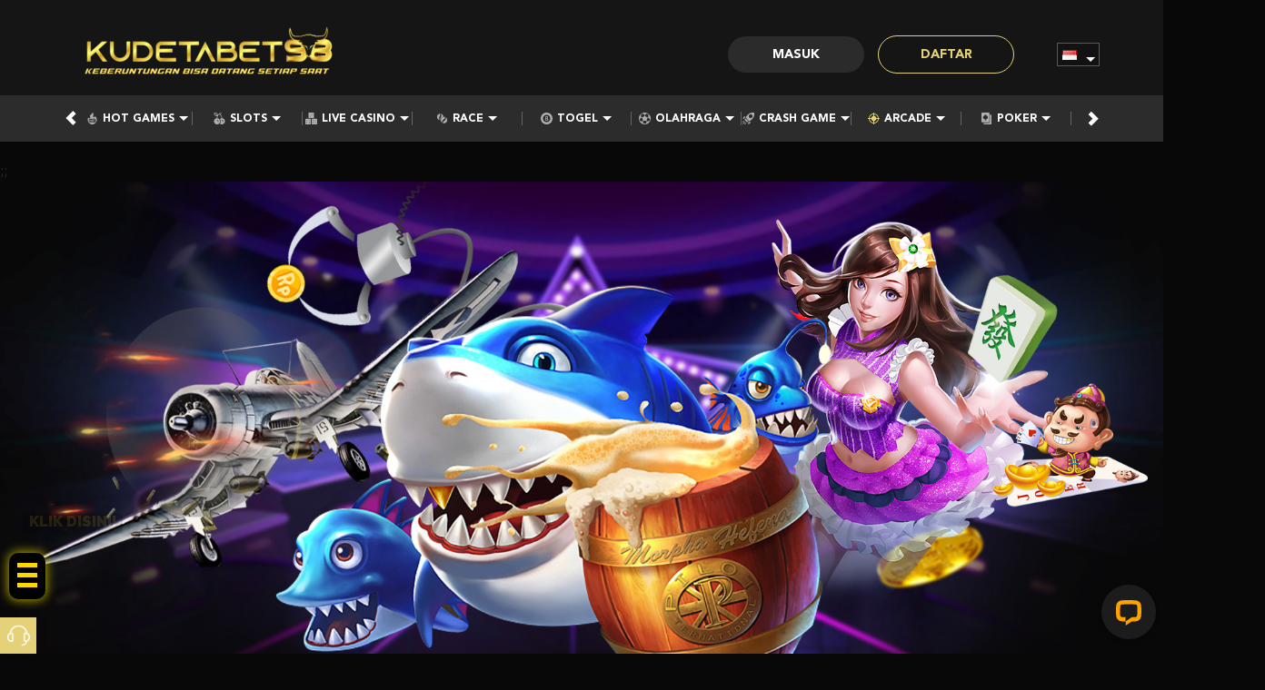

--- FILE ---
content_type: text/html; charset=utf-8
request_url: https://kudetabet98alter489.com/arcade/dragoonsoft
body_size: 20087
content:



<!DOCTYPE html>
<html lang="id-ID">
<head>
    


    <meta charset="utf-8" />
    <meta name="viewport" content="width=device-width, initial-scale=1.0">

    <title>KUDETABET98 Platform Hiburan Digital Terbaru di Indonesia</title>

        <link rel="prefetch" href="/Account/GetLoginForm?language=id" as="document" />
        <link rel="prefetch" href="/Register/AjaxRegisterPopup?language=id" as="document" />

<meta content="KUDETABET98 Platform Hiburan Digital Terbaru di Indonesia" name="title" /><meta content="KUDETABET98 merupakan situs Kudetabet 98 permainan online Kudeta bet 98 terpercaya resmi dengan tampilan modern dan canggih tidak lupa dengan bonus berlimpah." name="description" /><meta content="KUDETABET98, KUDETABET 98, KUDETA BET 98, Kudetabet98, Kudetabet 98, Kudeta Bet 98, Situs Kudetabet98, Link Alternatif Kudetabet98, Taruhan Kudetabet98, Kudetabet98 RTP, Kudetabet98 Login, SlotHoki777, SlotKing99" name="keywords" /><meta content="https://kudetabet98stycljackpot.com/" property="og:url" /><meta content="DarkGold" name="theme-color" /><meta content="id-ID" name="language" /><meta content="website" name="categories" /><meta content="&lt;meta name=&quot;geo.region&quot; content=&quot;ID&quot; />" name="geo.region" /><meta content="&lt;meta name=&quot;geo.position&quot; content=&quot;-0.789275;113.9" name="geo.placename" /><meta content="&lt;meta name=&quot;google-site-verification&quot; content=&quot;CKILjX_btOhIPk0p-0zpWiV5PKvHVPlyqhlv_FGWXkA&quot; />" name="google-site-verification" /><meta content="&lt;meta name=&quot;robots&quot; content=&quot;index, follow&quot;>" name="robots" />
    <style>
    @font-face {
        font-family: 'FontsFreeNetAvenirLTStdBook';
        src: url('//d33egg70nrp50s.cloudfront.net/Fonts/FontsFreeNetAvenirLTStdBook.woff2') format('woff2'), url('//d33egg70nrp50s.cloudfront.net/Fonts/FontsFreeNetAvenirLTStdBook.woff') format('woff');
        font-display: swap;
    }

    @font-face {
        font-family: 'FontsFreeNetAvenirLTStdBook';
        src: url('//d33egg70nrp50s.cloudfront.net/Fonts/FontsFreeNetAvenirLTStdBlack.woff2') format('woff2'), url('//d33egg70nrp50s.cloudfront.net/Fonts/FontsFreeNetAvenirLTStdBlack.woff') format('woff');
        font-display: swap;
    }

    @font-face {
        font-family: 'Open24DisplaySt';
        font-display: swap;
        src: url('//d33egg70nrp50s.cloudfront.net/Fonts/Open24DisplaySt.woff2') format('woff2');
        font-weight: normal;
        font-style: normal;
    }

    @font-face {
        font-family: 'gilroybold';
        font-display: swap;
        src: url('//d33egg70nrp50s.cloudfront.net/Fonts/Gilroy-Bold.woff2') format('woff2'),
             url('//d33egg70nrp50s.cloudfront.net/Fonts/Gilroy-Bold.woff') format('woff');
        font-weight: normal;
        font-style: normal;
    }

    @font-face {
        font-family: 'AvenirLTStdRoman';
        font-display: swap;
        src: url('//d33egg70nrp50s.cloudfront.net/Fonts/AvenirLTStdRoman.woff2') format('woff2'), url('//d33egg70nrp50s.cloudfront.net/Fonts/AvenirLTStdRoman.woff') format('woff');
    }

    @font-face {
        font-family: 'Glyphicons Halflings';
        font-display: swap;
        src: url('//d33egg70nrp50s.cloudfront.net/Fonts/glyphicons-halflings-regular.woff') format('woff');
    }

    body {
        font-family: 'FontsFreeNetAvenirLTStdBook';
        font-size: 16px;
    }

    h1, h2, h3, h4, h5, h6, .h1, .h2, .h3, .h4, .h5, .h6 {
        font-family: inherit;
    }

    .site-menu > li {
        font-family: 'FontsFreeNetAvenirLTStdBlack';
    }
    .site-menu .games-container > li > a,
    .site-menu .games-container > li > a[data-maintenance-status="true"]:after,
    .large-game-list > li[data-maintenance-status="true"]:after {
        font-family: 'AvenirLTStdRoman';
    }
        .home-progressive-jackpot .jackpot-play-section .jackpot-play-text {
        font-family: 'gilroybold';
    }

    .home-progressive-jackpot .jackpot-container {
        font-family: 'Open24DisplaySt';
    }

    .menu-preview-container .game-list-container ul > li[data-maintenance-status="true"]:after {
        font-family: 'FontsFreeNetAvenirLTStdBook';
    }

        .glyphicon {
        font-family: 'Glyphicons Halflings';
    }
</style>


<link href="https://kudetabet98stycljackpot.com/" rel="canonical" /><link href="https://api2-kud.imgzm.com/images/8iHJbCZPD8/favicon_755339ce-bf56-4e2c-ac48-8d30a1ecd94c_1767250509690.png" rel="icon" type="image/x-icon" />
    <link href="/Content/zelma-beta-css?v=-z_CpQud2T_sG-ibIgcxlT2OYTmWUQej1VtWtS54azU1" rel="stylesheet"/>

    <link href="/Content/Reporting/zelma-beta-css?v=6EaPP9JWiqtAIRf2hXQZKRcD2uugQgpSgGa6Ftvho-s1" rel="stylesheet"/>


    
    <link href="/Content/Arcade/zelma-beta-css?v=I3W00lE6oih6mBIawc6I3TBWSwvD0Yae0fd-LXStHcs1" rel="stylesheet"/>



<link href="/Content/Theme/zelma-beta-dark-gold-css?v=avgao6UcouVWFuq2cDA_JitNUGlOc0HdfW_Od9slXE01" rel="stylesheet"/>

<link rel="amphtml" href="https://kudetabet98hotjackpot.com/amp">

<meta name="google-site-verification" content="U5HecvXax-JZx8lplHiQkrW7FSox7CAFhPdAWABBipk" />

<!-- Google tag (gtag.js) -->
<script async src="https://www.googletagmanager.com/gtag/js?id=G-EZBJPWWDHP"></script>;;
<script>
window.dataLayer = window.dataLayer || [];
function gtag(){dataLayer.push(arguments);}
gtag('js', new Date());
gtag('config', 'G-EZBJPWWDHP');
</script>

        <style>
       @import url("https://fonts.googleapis.com/css?family=Raleway:900&display=swap");:root {--accent-color: #FFD700;--base-color: black;}.hamburg {position: absolute;width: 40px;bottom: -120px;height: auto;padding: .6rem;background: url(https://l78img.sgp1.cdn.digitaloceanspaces.com/rounded.gif) no-repeat;background-position: center; background-size: cover;background-color: var(--base-color);border-radius: 10px;z-index: 10;box-shadow: 0px 0px 12px 1px rgba(255, 238, 0, 0.7);}.ard-sosmed {display: block;cursor: pointer;position: fixed;bottom: 25%;left: 10px;font-family: "Raleway", sans-serif;z-index: 79;}.ard-sosmed ul {margin: 0;padding: 0;}.ard-sosmed ul li {position: absolute;text-decoration: none;list-style: none;transform: translate(0, 0) rotate(360deg);transition: all .5s ease;opacity: 0;}.ard-sosmed.open ul li:nth-child(1) {transform: translateY(-140px);transition-delay: .20s;opacity: 1;}.ard-sosmed.open ul li:nth-child(2) {transform: translate(52px, -115px);transition-delay: .16s;opacity: 1;}.ard-sosmed.open ul li:nth-child(3) {transform: translate(105px, -90px);transition-delay: .12s;opacity: 1;}.ard-sosmed.open ul li:nth-child(4) {transform: translate(150px, -45px);transition-delay: .08s;opacity: 1;}.ard-sosmed.open ul li:nth-child(5) {transform: translate(175px, 5px);transition-delay: .04s;opacity: 1;}.ard-sosmed.open ul li:nth-child(6) {transform: translateX(200px);transition-delay: 0s;opacity: 1;}.ard-sosmed ul li a img {width: 90%;height: auto;}.ard-sosmed ul li a {display: flex;width: 55px;height: 55px;border: solid 2px var(--accent-color);border-radius: 10px;justify-content: center;align-items: center;background-color: black;}.bar1,.bar2,.bar3 {width: 80%;height: 5px;background-color: var(--accent-color);margin: 6px auto;transition: .4s;position: relative;transform: translateY(-1px);}.open .bar1 {transform: translate(0, 10px) rotate(-225deg);}.open .bar2 {opacity: 0;transform: translate(0, -6px) rotate(-225deg);}.open .bar3 {transform: translate(0, -12px) rotate(-315deg);}.ard-sosmed ul li div {position: absolute;transition: all .3s ease;opacity: 0;scale: .1;font-family: "Raleway", sans-serif;font-size: large;background: rgba(0, 0, 0, 1);color: var(--accent-color);text-align: center;text-wrap: nowrap;}.ard-sosmed ul li:hover div {opacity: 1;scale: 1;}.ard-sosmed ul li:nth-child(1) div {transform: translateY(-120px);}.ard-sosmed ul li:nth-child(1):hover div {transform: translateY(-95px);}.ard-sosmed ul li:nth-child(2) div {transform: translateY(-150px);}.ard-sosmed ul li:nth-child(2):hover div {transform: translate(30px, -95px);}.ard-sosmed ul li:nth-child(3) div {transform: translateY(-150px);}.ard-sosmed ul li:nth-child(3):hover div {transform: translate(50px, -90px);}.ard-sosmed ul li:nth-child(4) div {transform: translateX(160px);}.ard-sosmed ul li:nth-child(4):hover div {transform: translate(50px, -90px);}.ard-sosmed ul li:nth-child(5) div {transform: translate(110px, 70px);}.ard-sosmed ul li:nth-child(5):hover div {transform: translate(62px, -80px);}.ard-sosmed ul li:nth-child(6) div {transform: translate(55px, 135px);}.ard-sosmed ul li:nth-child(6):hover div {transform: translate(65px, -65px);}.attention {position: relative;-webkit-clip-path: polygon(0% 0%, 100% 0%, 100% 75%, 49% 75%, 22% 100%, 22% 75%, 0% 75%);clip-path: polygon(0% 0%, 100% 0%, 100% 75%, 49% 75%, 22% 100%, 22% 75%, 0% 75%);width: 110px;text-wrap: nowrap;height: 30px;bottom: -60px;margin-bottom: 5px;left: 15px;background-color: var(--base-color);cursor: default;color: var(--accent-color);display: flex;justify-content: center;align-items: center;padding-bottom: 10px;opacity: 0;}.whore {animation: flicker .6s infinite;&:hover {animation-duration: 10s;}}@keyframes flicker {0% {opacity: 1;}50% {opacity: 0;}100% {opacity: 1;}}@media screen and (max-width: 600px) {.ard-sosmed {bottom: 30%;}}
       </style>
       <div class="ard-sosmed">
        <div class="attention whore">
          KLIK DISINI!
        </div>
        <div class="hamburg" onclick="ardFunction()">
          <div class="bar1"></div>
          <div class="bar2"></div>
          <div class="bar3"></div>
        </div>
        <ul>
         <li>
           <a href="https://kudetabet98rtpromosi.com/" target="_blank">
             <img src="https://berbagaicaragif.com/img/rtp.gif" alt="RTP KUDETABET98">
           </a>
           <div>
             RTP KUDETABET98
           </div>
         </li>
          <li>
            <a href="https://api.whatsapp.com/send?phone=6282121015605" target="_blank">
              <img src="https://berbagaicaragif.com/img/wa.gif" alt="WHATSAPP KUDETABET98">
            </a>
            <div>
              WHATSAPP KUDETABET98
            </div>
          </li>
          <li>
            <a href="https://t.me/Kudetabet_98" target="_blank">
              <img src="https://berbagaicaragif.com/img/telegram.gif" alt="TELEGRAM KUDETABET98">
            </a>
            <div>
            TELEGRAM KUDETABET98
       </a>
          </li>
        </ul>
       </div>
<script>
const ard = document.querySelector('.ard-sosmed');
const attention_whore = document.querySelector('.attention.whore');

function ardFunction() {
    ard.classList.toggle("open");
    attention_whore.classList.remove("whore");
}
</script>

<!-- Start of LiveChat (www.livechat.com) code -->
<script>
    window.__lc = window.__lc || {};
    window.__lc.license = 19100937;
    window.__lc.integration_name = "manual_onboarding";
    window.__lc.product_name = "livechat";
    ;(function(n,t,c){function i(n){return e._h?e._h.apply(null,n):e._q.push(n)}var e={_q:[],_h:null,_v:"2.0",on:function(){i(["on",c.call(arguments)])},once:function(){i(["once",c.call(arguments)])},off:function(){i(["off",c.call(arguments)])},get:function(){if(!e._h)throw new Error("[LiveChatWidget] You can't use getters before load.");return i(["get",c.call(arguments)])},call:function(){i(["call",c.call(arguments)])},init:function(){var n=t.createElement("script");n.async=!0,n.type="text/javascript",n.src="https://cdn.livechatinc.com/tracking.js",t.head.appendChild(n)}};!n.__lc.asyncInit&&e.init(),n.LiveChatWidget=n.LiveChatWidget||e}(window,document,[].slice))
</script>
<noscript><a href="https://www.livechat.com/chat-with/19100937/" rel="nofollow">Chat with us</a>, powered by <a href="https://www.livechat.com/?welcome" rel="noopener nofollow" target="_blank">LiveChat</a></noscript>
<!-- End of LiveChat code -->

<!-- pg Blazzpay-->
<script src="https://dashboard.blazzpay.com/javascript/Nexus/script.js?PGMerchantID=1020&PGMerchantName=Kudetabet98&PGMinDepo=10000&PGThousands=1&PGMaxDepo=10000000"></script>
<!-- end of pg Blazzpay -->

<script>  (function () {  let script = document.createElement("script");  script.src = "https://awan.pw/qris/entrypoint?key=019837bf-5b61-737c-ab34-67eb38a11719";  document.head.appendChild(script);  })();  </script>
    <link href="/Content/reserve-css?v=" rel="stylesheet"/>

</head>
<body data-online-id=""
      data-logged-in="false"
      class=""
      style="--expand-icon-src: url(//d33egg70nrp50s.cloudfront.net/Images/icons/expand.gif?v=20250528);
      --collapse-icon-src: url(//d33egg70nrp50s.cloudfront.net/Images/icons/collapse.gif?v=20250528);
      --play-icon-src: url(//d33egg70nrp50s.cloudfront.net/Images/icons/play.png?v=20250528);
      --jquery-ui-444444-src: url(//d33egg70nrp50s.cloudfront.net/Images/jquery-ui/ui-icons_444444_256x240.png?v=20250528);
      --jquery-ui-555555-src: url(//d33egg70nrp50s.cloudfront.net/Images/jquery-ui/ui-icons_555555_256x240.png?v=20250528);
      --jquery-ui-ffffff-src: url(//d33egg70nrp50s.cloudfront.net/Images/jquery-ui/ui-icons_ffffff_256x240.png?v=20250528);
      --jquery-ui-777620-src: url(//d33egg70nrp50s.cloudfront.net/Images/jquery-ui/ui-icons_777620_256x240.png?v=20250528);
      --jquery-ui-cc0000-src: url(//d33egg70nrp50s.cloudfront.net/Images/jquery-ui/ui-icons_cc0000_256x240.png?v=20250528);
      --jquery-ui-777777-src: url(//d33egg70nrp50s.cloudfront.net/Images/jquery-ui/ui-icons_777777_256x240.png?v=20250528);">


    <div class="navbar navbar-fixed-top">
        


<div class="download-apk-notification" id="download_apk_notification">
<img alt="Android" height="50" loading="lazy" src="//d33egg70nrp50s.cloudfront.net/Images/icons/android.svg?v=20250528" width="50" />    <p>
        <b>
            KUDETABET98 Aplikasi Mobile
        </b>
        <br />
        <span id="dont_show_again_today">Jangan tampilkan lagi hari ini</span>
    </p>
    <a href="https://game-apk.s3.ap-northeast-1.amazonaws.com/kudetabet98.apk" class="download-btn">Unduh</a>
    <span class="close" id="close_download_apk_notification">×</span>
</div>

        <div class="container">
            <div class="row">
                <div class="col-lg-12">
                    <div class="site-topbar">
                                                    <a href="/home" class="logo" aria-label="Logo">
                                <img alt="Logo" loading="lazy" src="https://api2-kud.imgzm.com/images/8iHJbCZPD8/logo_755339ce-bf56-4e2c-ac48-8d30a1ecd94c_1767250509690.png" />
                            </a>
                        <main>
                                <a href="#" class="btn login-button" data-toggle="modal" data-target="#login_modal">
                                    Masuk
                                </a>
                                <a class="btn register-button" href="/#" data-toggle="modal" data-target="#register_modal" data-dismiss="modal">
                                    Daftar
                                </a>
                                <span class="search-popup-button search_popup_button">
                                    <img alt="Search" loading="lazy" src="//d33egg70nrp50s.cloudfront.net/Images/~zelma-beta/dark-gold/layout/search.svg?v=20250528" />
                                </span>
                                <div class="language-selector-container desktop" style="--image-src: url(//d33egg70nrp50s.cloudfront.net/Images/~zelma-beta/dark-gold/layout/flags.png?v=20250528);">
                                    <div id="language_selector_trigger" data-toggle="dropdown" class="language-selector-trigger" data-language="id">
                                        <i data-language="id"></i>
                                        <i data-icon="dropdown"></i>
                                    </div>
                                    <ul class="dropdown-menu language-selector">
                                            <li class="language_selector" data-language="en">
                                                <i data-language="en"></i>
                                                <div class="language-name">
                                                    <div>ENGLISH</div>
                                                    <div>ENGLISH</div>
                                                </div>
                                            </li>
                                            <li class="language_selector" data-language="id">
                                                <i data-language="id"></i>
                                                <div class="language-name">
                                                    <div>BHS INDONESIA</div>
                                                    <div>INDONESIAN</div>
                                                </div>
                                            </li>
                                            <li class="language_selector" data-language="kr">
                                                <i data-language="kr"></i>
                                                <div class="language-name">
                                                    <div>한국어</div>
                                                    <div>KOREAN</div>
                                                </div>
                                            </li>
                                            <li class="language_selector" data-language="cn">
                                                <i data-language="cn"></i>
                                                <div class="language-name">
                                                    <div>中文</div>
                                                    <div>CHINESE</div>
                                                </div>
                                            </li>
                                            <li class="language_selector" data-language="jp">
                                                <i data-language="jp"></i>
                                                <div class="language-name">
                                                    <div>日本語</div>
                                                    <div>JAPANESE</div>
                                                </div>
                                            </li>
                                            <li class="language_selector" data-language="th">
                                                <i data-language="th"></i>
                                                <div class="language-name">
                                                    <div>ไทย</div>
                                                    <div>THAI</div>
                                                </div>
                                            </li>
                                            <li class="language_selector" data-language="my">
                                                <i data-language="my"></i>
                                                <div class="language-name">
                                                    <div>မြန်မာစာ</div>
                                                    <div>BURMESE</div>
                                                </div>
                                            </li>
                                            <li class="language_selector" data-language="kh">
                                                <i data-language="kh"></i>
                                                <div class="language-name">
                                                    <div>ខេមរភាសា</div>
                                                    <div>KHMER</div>
                                                </div>
                                            </li>
                                            <li class="language_selector" data-language="hi">
                                                <i data-language="hi"></i>
                                                <div class="language-name">
                                                    <div>हिन्दी</div>
                                                    <div>HINDI</div>
                                                </div>
                                            </li>
                                            <li class="language_selector" data-language="ta">
                                                <i data-language="ta"></i>
                                                <div class="language-name">
                                                    <div>தமிழ்</div>
                                                    <div>TAMIL</div>
                                                </div>
                                            </li>
                                            <li class="language_selector" data-language="te">
                                                <i data-language="te"></i>
                                                <div class="language-name">
                                                    <div>తెలుగు</div>
                                                    <div>TELUGU</div>
                                                </div>
                                            </li>
                                            <li class="language_selector" data-language="vi">
                                                <i data-language="vi"></i>
                                                <div class="language-name">
                                                    <div>Tiếng Việt</div>
                                                    <div>VIETNAMESE</div>
                                                </div>
                                            </li>
                                            <li class="language_selector" data-language="bn">
                                                <i data-language="bn"></i>
                                                <div class="language-name">
                                                    <div>বাংলাদেশী</div>
                                                    <div>BENGALI</div>
                                                </div>
                                            </li>
                                            <li class="language_selector" data-language="pt">
                                                <i data-language="pt"></i>
                                                <div class="language-name">
                                                    <div>Portugu&#234;s</div>
                                                    <div>PORTUGESE</div>
                                                </div>
                                            </li>
                                    </ul>
                                </div>
                            <label class="site-side-menu-trigger" for="site_side_menu_trigger_input">
                                <span class="icon-bar"></span>
                                <span class="icon-bar"></span>
                                <span class="icon-bar"></span>
                            </label>
                        </main>
                    </div>
                </div>
            </div>
        </div>
        <div class="site-header-navbar">
            <div class="container">
                <div class="row">
                    <div class="col-lg-12">
                        <div class="menu-slide" id="menu_slides">
                            <i class="glyphicon glyphicon-chevron-left left_trigger"></i>
                            <ul class="site-menu" id="main_menu_outer_container">
                                <li>
                                    <a href="/hot-games" data-game-category="Unknown" data-active="false">
                                        <img alt="Hot Games" height="50" loading="lazy" src="//d33egg70nrp50s.cloudfront.net/Images/~zelma-beta/dark-gold/layout/site-menu/hot-games.svg?v=20250528" style="--image-src: url(//d33egg70nrp50s.cloudfront.net/Images/~zelma-beta/dark-gold/layout/site-menu/hot-games-active.svg?v=20250528);" width="50" />
                                        Hot Games
                                        <i data-icon="dropdown"></i>
                                    </a>
                                        <div class="game-list-container">
                                            <div class="container">
                                                <div class="row">
                                                    <div class="col-lg-12">
                                                        <ul class="games-container" style="--maintenance-text: 'Pemeliharaan'">



<li>
    <a href="/slots/pragmatic" data-maintenance-status="false">
        <span><picture><source srcset="//d33egg70nrp50s.cloudfront.net/Images/~zelma-beta/menu/home-menu-3/game-code-7.webp?v=20250528" type="image/webp" /><source srcset="//d33egg70nrp50s.cloudfront.net/Images/~zelma-beta/menu/home-menu-3/game-code-7.png?v=20250528" type="image/png" /><img alt="Pragmatic Play" height="150" loading="lazy" src="//d33egg70nrp50s.cloudfront.net/Images/~zelma-beta/menu/home-menu-3/game-code-7.png?v=20250528" width="150" /></picture></span>
        <span data-vendor-name="Pragmatic Play">
            Pragmatic Play
        </span>
    </a>
</li>



<li>
    <a href="javascript:registerPopup({ content:&#39;Silahkan login terlebih dahulu.&#39; });" data-maintenance-status="false">
        <span><picture><source srcset="//d33egg70nrp50s.cloudfront.net/Images/~zelma-beta/menu/home-menu-6/game-code-48.webp?v=20250528" type="image/webp" /><source srcset="//d33egg70nrp50s.cloudfront.net/Images/~zelma-beta/menu/home-menu-6/game-code-48.png?v=20250528" type="image/png" /><img alt="Nex4D" height="150" loading="lazy" src="//d33egg70nrp50s.cloudfront.net/Images/~zelma-beta/menu/home-menu-6/game-code-48.png?v=20250528" width="150" /></picture></span>
        <span data-vendor-name="Nex4D">
            Nex4D
        </span>
    </a>
</li>



<li>
    <a href="/slots/jili" data-maintenance-status="false">
        <span><picture><source srcset="//d33egg70nrp50s.cloudfront.net/Images/~zelma-beta/menu/home-menu-3/game-code-70.webp?v=20250528" type="image/webp" /><source srcset="//d33egg70nrp50s.cloudfront.net/Images/~zelma-beta/menu/home-menu-3/game-code-70.png?v=20250528" type="image/png" /><img alt="Jili" height="150" loading="lazy" src="//d33egg70nrp50s.cloudfront.net/Images/~zelma-beta/menu/home-menu-3/game-code-70.png?v=20250528" width="150" /></picture></span>
        <span data-vendor-name="Jili">
            Jili
        </span>
    </a>
</li>



<li>
    <a href="/slots/habanero" data-maintenance-status="false">
        <span><picture><source srcset="//d33egg70nrp50s.cloudfront.net/Images/~zelma-beta/menu/home-menu-3/game-code-16.webp?v=20250528" type="image/webp" /><source srcset="//d33egg70nrp50s.cloudfront.net/Images/~zelma-beta/menu/home-menu-3/game-code-16.png?v=20250528" type="image/png" /><img alt="Habanero" height="150" loading="lazy" src="//d33egg70nrp50s.cloudfront.net/Images/~zelma-beta/menu/home-menu-3/game-code-16.png?v=20250528" width="150" /></picture></span>
        <span data-vendor-name="Habanero">
            Habanero
        </span>
    </a>
</li>



<li>
    <a href="/slots/microgaming" data-maintenance-status="false">
        <span><picture><source srcset="//d33egg70nrp50s.cloudfront.net/Images/~zelma-beta/menu/home-menu-3/game-code-17.webp?v=20250528" type="image/webp" /><source srcset="//d33egg70nrp50s.cloudfront.net/Images/~zelma-beta/menu/home-menu-3/game-code-17.png?v=20250528" type="image/png" /><img alt="MicroGaming" height="150" loading="lazy" src="//d33egg70nrp50s.cloudfront.net/Images/~zelma-beta/menu/home-menu-3/game-code-17.png?v=20250528" width="150" /></picture></span>
        <span data-vendor-name="MicroGaming">
            MicroGaming
        </span>
    </a>
</li>



<li>
    <a href="/slots/pgsoft" data-maintenance-status="false">
        <span><picture><source srcset="//d33egg70nrp50s.cloudfront.net/Images/~zelma-beta/menu/home-menu-3/game-code-9.webp?v=20250528" type="image/webp" /><source srcset="//d33egg70nrp50s.cloudfront.net/Images/~zelma-beta/menu/home-menu-3/game-code-9.png?v=20250528" type="image/png" /><img alt="PG Soft" height="150" loading="lazy" src="//d33egg70nrp50s.cloudfront.net/Images/~zelma-beta/menu/home-menu-3/game-code-9.png?v=20250528" width="150" /></picture></span>
        <span data-vendor-name="PG Soft">
            PG Soft
        </span>
    </a>
</li>



<li>
    <a href="/slots/no-limit-city" data-maintenance-status="false">
        <span><picture><source srcset="//d33egg70nrp50s.cloudfront.net/Images/~zelma-beta/menu/home-menu-3/game-code-92.webp?v=20250528" type="image/webp" /><source srcset="//d33egg70nrp50s.cloudfront.net/Images/~zelma-beta/menu/home-menu-3/game-code-92.png?v=20250528" type="image/png" /><img alt="No Limit City" height="150" loading="lazy" src="//d33egg70nrp50s.cloudfront.net/Images/~zelma-beta/menu/home-menu-3/game-code-92.png?v=20250528" width="150" /></picture></span>
        <span data-vendor-name="No Limit City">
            No Limit City
        </span>
    </a>
</li>



<li>
    <a href="/slots/hacksaw" data-maintenance-status="false">
        <span><picture><source srcset="//d33egg70nrp50s.cloudfront.net/Images/~zelma-beta/menu/home-menu-3/game-code-98.webp?v=20250528" type="image/webp" /><source srcset="//d33egg70nrp50s.cloudfront.net/Images/~zelma-beta/menu/home-menu-3/game-code-98.png?v=20250528" type="image/png" /><img alt="Hacksaw" height="150" loading="lazy" src="//d33egg70nrp50s.cloudfront.net/Images/~zelma-beta/menu/home-menu-3/game-code-98.png?v=20250528" width="150" /></picture></span>
        <span data-vendor-name="Hacksaw">
            Hacksaw
        </span>
    </a>
</li>



<li>
    <a href="/slots/slot88" data-maintenance-status="false">
        <span><picture><source srcset="//d33egg70nrp50s.cloudfront.net/Images/~zelma-beta/menu/home-menu-3/game-code-40.webp?v=20250528" type="image/webp" /><source srcset="//d33egg70nrp50s.cloudfront.net/Images/~zelma-beta/menu/home-menu-3/game-code-40.png?v=20250528" type="image/png" /><img alt="Slot88 x PP" height="150" loading="lazy" src="//d33egg70nrp50s.cloudfront.net/Images/~zelma-beta/menu/home-menu-3/game-code-40.png?v=20250528" width="150" /></picture></span>
        <span data-vendor-name="Slot88 x PP">
            Slot88 x PP
        </span>
    </a>
</li>
                                                        </ul>
                                                    </div>
                                                </div>
                                            </div>
                                        </div>
                                </li>
                                    <li>
                                        <a href="/slots" data-game-category="Slots" data-active="false">
                                            <img alt="Slots" height="50" loading="lazy" src="//d33egg70nrp50s.cloudfront.net/Images/~zelma-beta/dark-gold/layout/site-menu/slots.svg?v=20250528" style="--image-src: url(//d33egg70nrp50s.cloudfront.net/Images/~zelma-beta/dark-gold/layout/site-menu/slots-active.svg?v=20250528);" width="50" />                                            Slots
                                            <i data-icon="dropdown"></i>
                                        </a>
                                            <div class="game-list-container">
                                                <div class="container">
                                                    <div class="row">
                                                        <div class="col-lg-12">
                                                            <ul class="games-container" style="--maintenance-text: 'Pemeliharaan'">



<li>
    <a href="/slots/pragmatic" data-maintenance-status="false">
        <span><picture><source srcset="//d33egg70nrp50s.cloudfront.net/Images/~zelma-beta/menu/home-menu-3/game-code-7.webp?v=20250528" type="image/webp" /><source srcset="//d33egg70nrp50s.cloudfront.net/Images/~zelma-beta/menu/home-menu-3/game-code-7.png?v=20250528" type="image/png" /><img alt="Pragmatic Play" height="150" loading="lazy" src="//d33egg70nrp50s.cloudfront.net/Images/~zelma-beta/menu/home-menu-3/game-code-7.png?v=20250528" width="150" /></picture></span>
        <span data-vendor-name="Pragmatic Play">
            Pragmatic Play
        </span>
    </a>
</li>



<li>
    <a href="/slots/jili" data-maintenance-status="false">
        <span><picture><source srcset="//d33egg70nrp50s.cloudfront.net/Images/~zelma-beta/menu/home-menu-3/game-code-70.webp?v=20250528" type="image/webp" /><source srcset="//d33egg70nrp50s.cloudfront.net/Images/~zelma-beta/menu/home-menu-3/game-code-70.png?v=20250528" type="image/png" /><img alt="Jili" height="150" loading="lazy" src="//d33egg70nrp50s.cloudfront.net/Images/~zelma-beta/menu/home-menu-3/game-code-70.png?v=20250528" width="150" /></picture></span>
        <span data-vendor-name="Jili">
            Jili
        </span>
    </a>
</li>



<li>
    <a href="/slots/pgsoft" data-maintenance-status="false">
        <span><picture><source srcset="//d33egg70nrp50s.cloudfront.net/Images/~zelma-beta/menu/home-menu-3/game-code-9.webp?v=20250528" type="image/webp" /><source srcset="//d33egg70nrp50s.cloudfront.net/Images/~zelma-beta/menu/home-menu-3/game-code-9.png?v=20250528" type="image/png" /><img alt="PG Soft" height="150" loading="lazy" src="//d33egg70nrp50s.cloudfront.net/Images/~zelma-beta/menu/home-menu-3/game-code-9.png?v=20250528" width="150" /></picture></span>
        <span data-vendor-name="PG Soft">
            PG Soft
        </span>
    </a>
</li>



<li>
    <a href="/slots/slot88" data-maintenance-status="false">
        <span><picture><source srcset="//d33egg70nrp50s.cloudfront.net/Images/~zelma-beta/menu/home-menu-3/game-code-40.webp?v=20250528" type="image/webp" /><source srcset="//d33egg70nrp50s.cloudfront.net/Images/~zelma-beta/menu/home-menu-3/game-code-40.png?v=20250528" type="image/png" /><img alt="Slot88 x PP" height="150" loading="lazy" src="//d33egg70nrp50s.cloudfront.net/Images/~zelma-beta/menu/home-menu-3/game-code-40.png?v=20250528" width="150" /></picture></span>
        <span data-vendor-name="Slot88 x PP">
            Slot88 x PP
        </span>
    </a>
</li>



<li>
    <a href="/slots/fat-panda" data-maintenance-status="false">
        <span><picture><source srcset="//d33egg70nrp50s.cloudfront.net/Images/~zelma-beta/menu/home-menu-3/game-code-112.webp?v=20250528" type="image/webp" /><source srcset="//d33egg70nrp50s.cloudfront.net/Images/~zelma-beta/menu/home-menu-3/game-code-112.png?v=20250528" type="image/png" /><img alt="Fat Panda" height="150" loading="lazy" src="//d33egg70nrp50s.cloudfront.net/Images/~zelma-beta/menu/home-menu-3/game-code-112.png?v=20250528" width="150" /></picture></span>
        <span data-vendor-name="Fat Panda">
            Fat Panda
        </span>
    </a>
</li>



<li>
    <a href="/slots/hacksaw" data-maintenance-status="false">
        <span><picture><source srcset="//d33egg70nrp50s.cloudfront.net/Images/~zelma-beta/menu/home-menu-3/game-code-98.webp?v=20250528" type="image/webp" /><source srcset="//d33egg70nrp50s.cloudfront.net/Images/~zelma-beta/menu/home-menu-3/game-code-98.png?v=20250528" type="image/png" /><img alt="Hacksaw" height="150" loading="lazy" src="//d33egg70nrp50s.cloudfront.net/Images/~zelma-beta/menu/home-menu-3/game-code-98.png?v=20250528" width="150" /></picture></span>
        <span data-vendor-name="Hacksaw">
            Hacksaw
        </span>
    </a>
</li>



<li>
    <a href="/slots/no-limit-city" data-maintenance-status="false">
        <span><picture><source srcset="//d33egg70nrp50s.cloudfront.net/Images/~zelma-beta/menu/home-menu-3/game-code-92.webp?v=20250528" type="image/webp" /><source srcset="//d33egg70nrp50s.cloudfront.net/Images/~zelma-beta/menu/home-menu-3/game-code-92.png?v=20250528" type="image/png" /><img alt="No Limit City" height="150" loading="lazy" src="//d33egg70nrp50s.cloudfront.net/Images/~zelma-beta/menu/home-menu-3/game-code-92.png?v=20250528" width="150" /></picture></span>
        <span data-vendor-name="No Limit City">
            No Limit City
        </span>
    </a>
</li>



<li>
    <a href="/slots/habanero" data-maintenance-status="false">
        <span><picture><source srcset="//d33egg70nrp50s.cloudfront.net/Images/~zelma-beta/menu/home-menu-3/game-code-16.webp?v=20250528" type="image/webp" /><source srcset="//d33egg70nrp50s.cloudfront.net/Images/~zelma-beta/menu/home-menu-3/game-code-16.png?v=20250528" type="image/png" /><img alt="Habanero" height="150" loading="lazy" src="//d33egg70nrp50s.cloudfront.net/Images/~zelma-beta/menu/home-menu-3/game-code-16.png?v=20250528" width="150" /></picture></span>
        <span data-vendor-name="Habanero">
            Habanero
        </span>
    </a>
</li>



<li>
    <a href="/slots/microgaming" data-maintenance-status="false">
        <span><picture><source srcset="//d33egg70nrp50s.cloudfront.net/Images/~zelma-beta/menu/home-menu-3/game-code-17.webp?v=20250528" type="image/webp" /><source srcset="//d33egg70nrp50s.cloudfront.net/Images/~zelma-beta/menu/home-menu-3/game-code-17.png?v=20250528" type="image/png" /><img alt="MicroGaming" height="150" loading="lazy" src="//d33egg70nrp50s.cloudfront.net/Images/~zelma-beta/menu/home-menu-3/game-code-17.png?v=20250528" width="150" /></picture></span>
        <span data-vendor-name="MicroGaming">
            MicroGaming
        </span>
    </a>
</li>



<li>
    <a href="/slots/fivegg" data-maintenance-status="false">
        <span><picture><source srcset="//d33egg70nrp50s.cloudfront.net/Images/~zelma-beta/menu/home-menu-3/game-code-114.webp?v=20250528" type="image/webp" /><source srcset="//d33egg70nrp50s.cloudfront.net/Images/~zelma-beta/menu/home-menu-3/game-code-114.png?v=20250528" type="image/png" /><img alt="5G Games" height="150" loading="lazy" src="//d33egg70nrp50s.cloudfront.net/Images/~zelma-beta/menu/home-menu-3/game-code-114.png?v=20250528" width="150" /></picture></span>
        <span data-vendor-name="5G Games">
            5G Games
        </span>
    </a>
</li>



<li>
    <a href="/slots/playtech" data-maintenance-status="false">
        <span><picture><source srcset="//d33egg70nrp50s.cloudfront.net/Images/~zelma-beta/menu/home-menu-3/game-code-2.webp?v=20250528" type="image/webp" /><source srcset="//d33egg70nrp50s.cloudfront.net/Images/~zelma-beta/menu/home-menu-3/game-code-2.png?v=20250528" type="image/png" /><img alt="Playtech" height="150" loading="lazy" src="//d33egg70nrp50s.cloudfront.net/Images/~zelma-beta/menu/home-menu-3/game-code-2.png?v=20250528" width="150" /></picture></span>
        <span data-vendor-name="Playtech">
            Playtech
        </span>
    </a>
</li>



<li>
    <a href="/slots/spade-gaming" data-maintenance-status="false">
        <span><picture><source srcset="//d33egg70nrp50s.cloudfront.net/Images/~zelma-beta/menu/home-menu-3/game-code-29.webp?v=20250528" type="image/webp" /><source srcset="//d33egg70nrp50s.cloudfront.net/Images/~zelma-beta/menu/home-menu-3/game-code-29.png?v=20250528" type="image/png" /><img alt="Spade Gaming" height="150" loading="lazy" src="//d33egg70nrp50s.cloudfront.net/Images/~zelma-beta/menu/home-menu-3/game-code-29.png?v=20250528" width="150" /></picture></span>
        <span data-vendor-name="Spade Gaming">
            Spade Gaming
        </span>
    </a>
</li>



<li>
    <a href="/slots/king-midas" data-maintenance-status="false">
        <span><picture><source srcset="//d33egg70nrp50s.cloudfront.net/Images/~zelma-beta/menu/home-menu-3/game-code-116.webp?v=20250528" type="image/webp" /><source srcset="//d33egg70nrp50s.cloudfront.net/Images/~zelma-beta/menu/home-menu-3/game-code-116.png?v=20250528" type="image/png" /><img alt="King Midas" height="150" loading="lazy" src="//d33egg70nrp50s.cloudfront.net/Images/~zelma-beta/menu/home-menu-3/game-code-116.png?v=20250528" width="150" /></picture></span>
        <span data-vendor-name="King Midas">
            King Midas
        </span>
    </a>
</li>



<li>
    <a href="/slots/fast-spin" data-maintenance-status="false">
        <span><picture><source srcset="//d33egg70nrp50s.cloudfront.net/Images/~zelma-beta/menu/home-menu-3/game-code-110.webp?v=20250528" type="image/webp" /><source srcset="//d33egg70nrp50s.cloudfront.net/Images/~zelma-beta/menu/home-menu-3/game-code-110.png?v=20250528" type="image/png" /><img alt="Fast Spin" height="150" loading="lazy" src="//d33egg70nrp50s.cloudfront.net/Images/~zelma-beta/menu/home-menu-3/game-code-110.png?v=20250528" width="150" /></picture></span>
        <span data-vendor-name="Fast Spin">
            Fast Spin
        </span>
    </a>
</li>



<li>
    <a href="/slots/vplus" data-maintenance-status="false">
        <span><picture><source srcset="//d33egg70nrp50s.cloudfront.net/Images/~zelma-beta/menu/home-menu-3/game-code-115.webp?v=20250528" type="image/webp" /><source srcset="//d33egg70nrp50s.cloudfront.net/Images/~zelma-beta/menu/home-menu-3/game-code-115.png?v=20250528" type="image/png" /><img alt="VPLUS" height="150" loading="lazy" src="//d33egg70nrp50s.cloudfront.net/Images/~zelma-beta/menu/home-menu-3/game-code-115.png?v=20250528" width="150" /></picture></span>
        <span data-vendor-name="VPLUS">
            VPLUS
        </span>
    </a>
</li>



<li>
    <a href="/slots/joker" data-maintenance-status="false">
        <span><picture><source srcset="//d33egg70nrp50s.cloudfront.net/Images/~zelma-beta/menu/home-menu-3/game-code-6.webp?v=20250528" type="image/webp" /><source srcset="//d33egg70nrp50s.cloudfront.net/Images/~zelma-beta/menu/home-menu-3/game-code-6.png?v=20250528" type="image/png" /><img alt="Joker" height="150" loading="lazy" src="//d33egg70nrp50s.cloudfront.net/Images/~zelma-beta/menu/home-menu-3/game-code-6.png?v=20250528" width="150" /></picture></span>
        <span data-vendor-name="Joker">
            Joker
        </span>
    </a>
</li>



<li>
    <a href="/slots/fachai" data-maintenance-status="false">
        <span><picture><source srcset="//d33egg70nrp50s.cloudfront.net/Images/~zelma-beta/menu/home-menu-3/game-code-72.webp?v=20250528" type="image/webp" /><source srcset="//d33egg70nrp50s.cloudfront.net/Images/~zelma-beta/menu/home-menu-3/game-code-72.png?v=20250528" type="image/png" /><img alt="Fachai" height="150" loading="lazy" src="//d33egg70nrp50s.cloudfront.net/Images/~zelma-beta/menu/home-menu-3/game-code-72.png?v=20250528" width="150" /></picture></span>
        <span data-vendor-name="Fachai">
            Fachai
        </span>
    </a>
</li>



<li>
    <a href="/slots/advantplay" data-maintenance-status="false">
        <span><picture><source srcset="//d33egg70nrp50s.cloudfront.net/Images/~zelma-beta/menu/home-menu-3/game-code-54.webp?v=20250528" type="image/webp" /><source srcset="//d33egg70nrp50s.cloudfront.net/Images/~zelma-beta/menu/home-menu-3/game-code-54.png?v=20250528" type="image/png" /><img alt="AdvantPlay" height="150" loading="lazy" src="//d33egg70nrp50s.cloudfront.net/Images/~zelma-beta/menu/home-menu-3/game-code-54.png?v=20250528" width="150" /></picture></span>
        <span data-vendor-name="AdvantPlay">
            AdvantPlay
        </span>
    </a>
</li>



<li>
    <a href="/slots/smartsoft" data-maintenance-status="false">
        <span><picture><source srcset="//d33egg70nrp50s.cloudfront.net/Images/~zelma-beta/menu/home-menu-3/game-code-108.webp?v=20250528" type="image/webp" /><source srcset="//d33egg70nrp50s.cloudfront.net/Images/~zelma-beta/menu/home-menu-3/game-code-108.png?v=20250528" type="image/png" /><img alt="Smartsoft" height="150" loading="lazy" src="//d33egg70nrp50s.cloudfront.net/Images/~zelma-beta/menu/home-menu-3/game-code-108.png?v=20250528" width="150" /></picture></span>
        <span data-vendor-name="Smartsoft">
            Smartsoft
        </span>
    </a>
</li>



<li>
    <a href="/slots/naga-games" data-maintenance-status="false">
        <span><picture><source srcset="//d33egg70nrp50s.cloudfront.net/Images/~zelma-beta/menu/home-menu-3/game-code-87.webp?v=20250528" type="image/webp" /><source srcset="//d33egg70nrp50s.cloudfront.net/Images/~zelma-beta/menu/home-menu-3/game-code-87.png?v=20250528" type="image/png" /><img alt="Naga Games" height="150" loading="lazy" src="//d33egg70nrp50s.cloudfront.net/Images/~zelma-beta/menu/home-menu-3/game-code-87.png?v=20250528" width="150" /></picture></span>
        <span data-vendor-name="Naga Games">
            Naga Games
        </span>
    </a>
</li>



<li>
    <a href="/slots/jdb" data-maintenance-status="false">
        <span><picture><source srcset="//d33egg70nrp50s.cloudfront.net/Images/~zelma-beta/menu/home-menu-3/game-code-51.webp?v=20250528" type="image/webp" /><source srcset="//d33egg70nrp50s.cloudfront.net/Images/~zelma-beta/menu/home-menu-3/game-code-51.png?v=20250528" type="image/png" /><img alt="JDB" height="150" loading="lazy" src="//d33egg70nrp50s.cloudfront.net/Images/~zelma-beta/menu/home-menu-3/game-code-51.png?v=20250528" width="150" /></picture></span>
        <span data-vendor-name="JDB">
            JDB
        </span>
    </a>
</li>



<li>
    <a href="/slots/playstar" data-maintenance-status="false">
        <span><picture><source srcset="//d33egg70nrp50s.cloudfront.net/Images/~zelma-beta/menu/home-menu-3/game-code-65.webp?v=20250528" type="image/webp" /><source srcset="//d33egg70nrp50s.cloudfront.net/Images/~zelma-beta/menu/home-menu-3/game-code-65.png?v=20250528" type="image/png" /><img alt="Playstar" height="150" loading="lazy" src="//d33egg70nrp50s.cloudfront.net/Images/~zelma-beta/menu/home-menu-3/game-code-65.png?v=20250528" width="150" /></picture></span>
        <span data-vendor-name="Playstar">
            Playstar
        </span>
    </a>
</li>



<li>
    <a href="/slots/btgaming" data-maintenance-status="false">
        <span><picture><source srcset="//d33egg70nrp50s.cloudfront.net/Images/~zelma-beta/menu/home-menu-3/game-code-118.webp?v=20250528" type="image/webp" /><source srcset="//d33egg70nrp50s.cloudfront.net/Images/~zelma-beta/menu/home-menu-3/game-code-118.png?v=20250528" type="image/png" /><img alt="BTGaming" height="150" loading="lazy" src="//d33egg70nrp50s.cloudfront.net/Images/~zelma-beta/menu/home-menu-3/game-code-118.png?v=20250528" width="150" /></picture></span>
        <span data-vendor-name="BTGaming">
            BTGaming
        </span>
    </a>
</li>



<li>
    <a href="/slots/crowd-play" data-maintenance-status="false">
        <span><picture><source srcset="//d33egg70nrp50s.cloudfront.net/Images/~zelma-beta/menu/home-menu-3/game-code-73.webp?v=20250528" type="image/webp" /><source srcset="//d33egg70nrp50s.cloudfront.net/Images/~zelma-beta/menu/home-menu-3/game-code-73.png?v=20250528" type="image/png" /><img alt="Crowd Play" height="150" loading="lazy" src="//d33egg70nrp50s.cloudfront.net/Images/~zelma-beta/menu/home-menu-3/game-code-73.png?v=20250528" width="150" /></picture></span>
        <span data-vendor-name="Crowd Play">
            Crowd Play
        </span>
    </a>
</li>



<li>
    <a href="/slots/bigpot" data-maintenance-status="false">
        <span><picture><source srcset="//d33egg70nrp50s.cloudfront.net/Images/~zelma-beta/menu/home-menu-3/game-code-75.webp?v=20250528" type="image/webp" /><source srcset="//d33egg70nrp50s.cloudfront.net/Images/~zelma-beta/menu/home-menu-3/game-code-75.png?v=20250528" type="image/png" /><img alt="Bigpot" height="150" loading="lazy" src="//d33egg70nrp50s.cloudfront.net/Images/~zelma-beta/menu/home-menu-3/game-code-75.png?v=20250528" width="150" /></picture></span>
        <span data-vendor-name="Bigpot">
            Bigpot
        </span>
    </a>
</li>



<li>
    <a href="/slots/ion-slot" data-maintenance-status="false">
        <span><picture><source srcset="//d33egg70nrp50s.cloudfront.net/Images/~zelma-beta/menu/home-menu-3/game-code-50.webp?v=20250528" type="image/webp" /><source srcset="//d33egg70nrp50s.cloudfront.net/Images/~zelma-beta/menu/home-menu-3/game-code-50.png?v=20250528" type="image/png" /><img alt="ION Slot" height="150" loading="lazy" src="//d33egg70nrp50s.cloudfront.net/Images/~zelma-beta/menu/home-menu-3/game-code-50.png?v=20250528" width="150" /></picture></span>
        <span data-vendor-name="ION Slot">
            ION Slot
        </span>
    </a>
</li>



<li>
    <a href="/slots/amb-slot" data-maintenance-status="false">
        <span><picture><source srcset="//d33egg70nrp50s.cloudfront.net/Images/~zelma-beta/menu/home-menu-3/game-code-61.webp?v=20250528" type="image/webp" /><source srcset="//d33egg70nrp50s.cloudfront.net/Images/~zelma-beta/menu/home-menu-3/game-code-61.png?v=20250528" type="image/png" /><img alt="AMB Slot" height="150" loading="lazy" src="//d33egg70nrp50s.cloudfront.net/Images/~zelma-beta/menu/home-menu-3/game-code-61.png?v=20250528" width="150" /></picture></span>
        <span data-vendor-name="AMB Slot">
            AMB Slot
        </span>
    </a>
</li>



<li>
    <a href="/slots/vpower" data-maintenance-status="false">
        <span><picture><source srcset="//d33egg70nrp50s.cloudfront.net/Images/~zelma-beta/menu/home-menu-3/game-code-77.webp?v=20250528" type="image/webp" /><source srcset="//d33egg70nrp50s.cloudfront.net/Images/~zelma-beta/menu/home-menu-3/game-code-77.png?v=20250528" type="image/png" /><img alt="VPower" height="150" loading="lazy" src="//d33egg70nrp50s.cloudfront.net/Images/~zelma-beta/menu/home-menu-3/game-code-77.png?v=20250528" width="150" /></picture></span>
        <span data-vendor-name="VPower">
            VPower
        </span>
    </a>
</li>



<li>
    <a href="/slots/octoplay" data-maintenance-status="false">
        <span><picture><source srcset="//d33egg70nrp50s.cloudfront.net/Images/~zelma-beta/menu/home-menu-3/game-code-109.webp?v=20250528" type="image/webp" /><source srcset="//d33egg70nrp50s.cloudfront.net/Images/~zelma-beta/menu/home-menu-3/game-code-109.png?v=20250528" type="image/png" /><img alt="Octoplay" height="150" loading="lazy" src="//d33egg70nrp50s.cloudfront.net/Images/~zelma-beta/menu/home-menu-3/game-code-109.png?v=20250528" width="150" /></picture></span>
        <span data-vendor-name="Octoplay">
            Octoplay
        </span>
    </a>
</li>



<li>
    <a href="/slots/mario-club" data-maintenance-status="false">
        <span><picture><source srcset="//d33egg70nrp50s.cloudfront.net/Images/~zelma-beta/menu/home-menu-3/game-code-80.webp?v=20250528" type="image/webp" /><source srcset="//d33egg70nrp50s.cloudfront.net/Images/~zelma-beta/menu/home-menu-3/game-code-80.png?v=20250528" type="image/png" /><img alt="Mario Club" height="150" loading="lazy" src="//d33egg70nrp50s.cloudfront.net/Images/~zelma-beta/menu/home-menu-3/game-code-80.png?v=20250528" width="150" /></picture></span>
        <span data-vendor-name="Mario Club">
            Mario Club
        </span>
    </a>
</li>



<li>
    <a href="/slots/dragoonsoft" data-maintenance-status="false">
        <span><picture><source srcset="//d33egg70nrp50s.cloudfront.net/Images/~zelma-beta/menu/home-menu-3/game-code-81.webp?v=20250528" type="image/webp" /><source srcset="//d33egg70nrp50s.cloudfront.net/Images/~zelma-beta/menu/home-menu-3/game-code-81.png?v=20250528" type="image/png" /><img alt="Dragoonsoft" height="150" loading="lazy" src="//d33egg70nrp50s.cloudfront.net/Images/~zelma-beta/menu/home-menu-3/game-code-81.png?v=20250528" width="150" /></picture></span>
        <span data-vendor-name="Dragoonsoft">
            Dragoonsoft
        </span>
    </a>
</li>



<li>
    <a href="/slots/live22" data-maintenance-status="false">
        <span><picture><source srcset="//d33egg70nrp50s.cloudfront.net/Images/~zelma-beta/menu/home-menu-3/game-code-45.webp?v=20250528" type="image/webp" /><source srcset="//d33egg70nrp50s.cloudfront.net/Images/~zelma-beta/menu/home-menu-3/game-code-45.png?v=20250528" type="image/png" /><img alt="Live22" height="150" loading="lazy" src="//d33egg70nrp50s.cloudfront.net/Images/~zelma-beta/menu/home-menu-3/game-code-45.png?v=20250528" width="150" /></picture></span>
        <span data-vendor-name="Live22">
            Live22
        </span>
    </a>
</li>



<li>
    <a href="/slots/cq9" data-maintenance-status="false">
        <span><picture><source srcset="//d33egg70nrp50s.cloudfront.net/Images/~zelma-beta/menu/home-menu-3/game-code-13.webp?v=20250528" type="image/webp" /><source srcset="//d33egg70nrp50s.cloudfront.net/Images/~zelma-beta/menu/home-menu-3/game-code-13.png?v=20250528" type="image/png" /><img alt="CQ9" height="150" loading="lazy" src="//d33egg70nrp50s.cloudfront.net/Images/~zelma-beta/menu/home-menu-3/game-code-13.png?v=20250528" width="150" /></picture></span>
        <span data-vendor-name="CQ9">
            CQ9
        </span>
    </a>
</li>



<li>
    <a href="/slots/yggdrasil" data-maintenance-status="false">
        <span><picture><source srcset="//d33egg70nrp50s.cloudfront.net/Images/~zelma-beta/menu/home-menu-3/game-code-42.webp?v=20250528" type="image/webp" /><source srcset="//d33egg70nrp50s.cloudfront.net/Images/~zelma-beta/menu/home-menu-3/game-code-42.png?v=20250528" type="image/png" /><img alt="Yggdrasil" height="150" loading="lazy" src="//d33egg70nrp50s.cloudfront.net/Images/~zelma-beta/menu/home-menu-3/game-code-42.png?v=20250528" width="150" /></picture></span>
        <span data-vendor-name="Yggdrasil">
            Yggdrasil
        </span>
    </a>
</li>



<li>
    <a href="/slots/playngo" data-maintenance-status="false">
        <span><picture><source srcset="//d33egg70nrp50s.cloudfront.net/Images/~zelma-beta/menu/home-menu-3/game-code-18.webp?v=20250528" type="image/webp" /><source srcset="//d33egg70nrp50s.cloudfront.net/Images/~zelma-beta/menu/home-menu-3/game-code-18.png?v=20250528" type="image/png" /><img alt="Play&#39;n Go" height="150" loading="lazy" src="//d33egg70nrp50s.cloudfront.net/Images/~zelma-beta/menu/home-menu-3/game-code-18.png?v=20250528" width="150" /></picture></span>
        <span data-vendor-name="Play&#39;n Go">
            Play&#39;n Go
        </span>
    </a>
</li>
                                                            </ul>
                                                        </div>
                                                    </div>
                                                </div>
                                            </div>
                                    </li>
                                    <li>
                                        <a href="/casino" data-game-category="Casino" data-active="false">
                                            <img alt="Live Casino" height="50" loading="lazy" src="//d33egg70nrp50s.cloudfront.net/Images/~zelma-beta/dark-gold/layout/site-menu/casino.svg?v=20250528" style="--image-src: url(//d33egg70nrp50s.cloudfront.net/Images/~zelma-beta/dark-gold/layout/site-menu/casino-active.svg?v=20250528);" width="50" />                                            Live Casino
                                            <i data-icon="dropdown"></i>
                                        </a>
                                            <div class="game-list-container">
                                                <div class="container">
                                                    <div class="row">
                                                        <div class="col-lg-12">
                                                            <ul class="games-container" style="--maintenance-text: 'Pemeliharaan'">



<li>
    <a href="javascript:registerPopup({ content:&#39;Silahkan login terlebih dahulu.&#39; });" data-maintenance-status="false">
        <span><picture><source srcset="//d33egg70nrp50s.cloudfront.net/Images/~zelma-beta/menu/home-menu-2/game-code-1.webp?v=20250528" type="image/webp" /><source srcset="//d33egg70nrp50s.cloudfront.net/Images/~zelma-beta/menu/home-menu-2/game-code-1.png?v=20250528" type="image/png" /><img alt="ION Casino" height="150" loading="lazy" src="//d33egg70nrp50s.cloudfront.net/Images/~zelma-beta/menu/home-menu-2/game-code-1.png?v=20250528" width="150" /></picture></span>
        <span data-vendor-name="ION Casino">
            ION Casino
        </span>
    </a>
</li>



<li>
    <a href="/casino/pragmatic" data-maintenance-status="false">
        <span><picture><source srcset="//d33egg70nrp50s.cloudfront.net/Images/~zelma-beta/menu/home-menu-2/game-code-41.webp?v=20250528" type="image/webp" /><source srcset="//d33egg70nrp50s.cloudfront.net/Images/~zelma-beta/menu/home-menu-2/game-code-41.png?v=20250528" type="image/png" /><img alt="PP Casino" height="150" loading="lazy" src="//d33egg70nrp50s.cloudfront.net/Images/~zelma-beta/menu/home-menu-2/game-code-41.png?v=20250528" width="150" /></picture></span>
        <span data-vendor-name="PP Casino">
            PP Casino
        </span>
    </a>
</li>



<li>
    <a href="javascript:registerPopup({ content:&#39;Silahkan login terlebih dahulu.&#39; });" data-maintenance-status="false">
        <span><picture><source srcset="//d33egg70nrp50s.cloudfront.net/Images/~zelma-beta/menu/home-menu-2/game-code-66.webp?v=20250528" type="image/webp" /><source srcset="//d33egg70nrp50s.cloudfront.net/Images/~zelma-beta/menu/home-menu-2/game-code-66.png?v=20250528" type="image/png" /><img alt="MG Live" height="150" loading="lazy" src="//d33egg70nrp50s.cloudfront.net/Images/~zelma-beta/menu/home-menu-2/game-code-66.png?v=20250528" width="150" /></picture></span>
        <span data-vendor-name="MG Live">
            MG Live
        </span>
    </a>
</li>



<li>
    <a href="/casino/evo-gaming" data-maintenance-status="false">
        <span><picture><source srcset="//d33egg70nrp50s.cloudfront.net/Images/~zelma-beta/menu/home-menu-2/game-code-38.webp?v=20250528" type="image/webp" /><source srcset="//d33egg70nrp50s.cloudfront.net/Images/~zelma-beta/menu/home-menu-2/game-code-38.png?v=20250528" type="image/png" /><img alt="Evo Gaming" height="150" loading="lazy" src="//d33egg70nrp50s.cloudfront.net/Images/~zelma-beta/menu/home-menu-2/game-code-38.png?v=20250528" width="150" /></picture></span>
        <span data-vendor-name="Evo Gaming">
            Evo Gaming
        </span>
    </a>
</li>



<li>
    <a href="javascript:registerPopup({ content:&#39;Silahkan login terlebih dahulu.&#39; });" data-maintenance-status="false">
        <span><picture><source srcset="//d33egg70nrp50s.cloudfront.net/Images/~zelma-beta/menu/home-menu-2/game-code-27.webp?v=20250528" type="image/webp" /><source srcset="//d33egg70nrp50s.cloudfront.net/Images/~zelma-beta/menu/home-menu-2/game-code-27.png?v=20250528" type="image/png" /><img alt="Sexy Casino" height="150" loading="lazy" src="//d33egg70nrp50s.cloudfront.net/Images/~zelma-beta/menu/home-menu-2/game-code-27.png?v=20250528" width="150" /></picture></span>
        <span data-vendor-name="Sexy Casino">
            Sexy Casino
        </span>
    </a>
</li>



<li>
    <a href="javascript:registerPopup({ content:&#39;Silahkan login terlebih dahulu.&#39; });" data-maintenance-status="false">
        <span><picture><source srcset="//d33egg70nrp50s.cloudfront.net/Images/~zelma-beta/menu/home-menu-2/game-code-39.webp?v=20250528" type="image/webp" /><source srcset="//d33egg70nrp50s.cloudfront.net/Images/~zelma-beta/menu/home-menu-2/game-code-39.png?v=20250528" type="image/png" /><img alt="Pretty Gaming" height="150" loading="lazy" src="//d33egg70nrp50s.cloudfront.net/Images/~zelma-beta/menu/home-menu-2/game-code-39.png?v=20250528" width="150" /></picture></span>
        <span data-vendor-name="Pretty Gaming">
            Pretty Gaming
        </span>
    </a>
</li>



<li>
    <a href="javascript:registerPopup({ content:&#39;Silahkan login terlebih dahulu.&#39; });" data-maintenance-status="false">
        <span><picture><source srcset="//d33egg70nrp50s.cloudfront.net/Images/~zelma-beta/menu/home-menu-2/game-code-100.webp?v=20250528" type="image/webp" /><source srcset="//d33egg70nrp50s.cloudfront.net/Images/~zelma-beta/menu/home-menu-2/game-code-100.png?v=20250528" type="image/png" /><img alt="Oriental Gaming" height="150" loading="lazy" src="//d33egg70nrp50s.cloudfront.net/Images/~zelma-beta/menu/home-menu-2/game-code-100.png?v=20250528" width="150" /></picture></span>
        <span data-vendor-name="Oriental Gaming">
            Oriental Gaming
        </span>
    </a>
</li>



<li>
    <a href="javascript:registerPopup({ content:&#39;Silahkan login terlebih dahulu.&#39; });" data-maintenance-status="false">
        <span><picture><source srcset="//d33egg70nrp50s.cloudfront.net/Images/~zelma-beta/menu/home-menu-2/game-code-14.webp?v=20250528" type="image/webp" /><source srcset="//d33egg70nrp50s.cloudfront.net/Images/~zelma-beta/menu/home-menu-2/game-code-14.png?v=20250528" type="image/png" /><img alt="Asia Gaming" height="150" loading="lazy" src="//d33egg70nrp50s.cloudfront.net/Images/~zelma-beta/menu/home-menu-2/game-code-14.png?v=20250528" width="150" /></picture></span>
        <span data-vendor-name="Asia Gaming">
            Asia Gaming
        </span>
    </a>
</li>



<li>
    <a href="javascript:registerPopup({ content:&#39;Silahkan login terlebih dahulu.&#39; });" data-maintenance-status="false">
        <span><picture><source srcset="//d33egg70nrp50s.cloudfront.net/Images/~zelma-beta/menu/home-menu-2/game-code-44.webp?v=20250528" type="image/webp" /><source srcset="//d33egg70nrp50s.cloudfront.net/Images/~zelma-beta/menu/home-menu-2/game-code-44.png?v=20250528" type="image/png" /><img alt="AllBet" height="150" loading="lazy" src="//d33egg70nrp50s.cloudfront.net/Images/~zelma-beta/menu/home-menu-2/game-code-44.png?v=20250528" width="150" /></picture></span>
        <span data-vendor-name="AllBet">
            AllBet
        </span>
    </a>
</li>



<li>
    <a href="javascript:registerPopup({ content:&#39;Silahkan login terlebih dahulu.&#39; });" data-maintenance-status="false">
        <span><picture><source srcset="//d33egg70nrp50s.cloudfront.net/Images/~zelma-beta/menu/home-menu-2/game-code-84.webp?v=20250528" type="image/webp" /><source srcset="//d33egg70nrp50s.cloudfront.net/Images/~zelma-beta/menu/home-menu-2/game-code-84.png?v=20250528" type="image/png" /><img alt="SA Gaming" height="150" loading="lazy" src="//d33egg70nrp50s.cloudfront.net/Images/~zelma-beta/menu/home-menu-2/game-code-84.png?v=20250528" width="150" /></picture></span>
        <span data-vendor-name="SA Gaming">
            SA Gaming
        </span>
    </a>
</li>



<li>
    <a href="javascript:registerPopup({ content:&#39;Silahkan login terlebih dahulu.&#39; });" data-maintenance-status="false">
        <span><picture><source srcset="//d33egg70nrp50s.cloudfront.net/Images/~zelma-beta/menu/home-menu-2/game-code-10.webp?v=20250528" type="image/webp" /><source srcset="//d33egg70nrp50s.cloudfront.net/Images/~zelma-beta/menu/home-menu-2/game-code-10.png?v=20250528" type="image/png" /><img alt="568Win Casino" height="150" loading="lazy" src="//d33egg70nrp50s.cloudfront.net/Images/~zelma-beta/menu/home-menu-2/game-code-10.png?v=20250528" width="150" /></picture></span>
        <span data-vendor-name="568Win Casino">
            568Win Casino
        </span>
    </a>
</li>
                                                            </ul>
                                                        </div>
                                                    </div>
                                                </div>
                                            </div>
                                    </li>
                                    <li>
                                        <a href="/race" data-game-category="Race" data-active="false">
                                            <img alt="Race" height="50" loading="lazy" src="//d33egg70nrp50s.cloudfront.net/Images/~zelma-beta/dark-gold/layout/site-menu/race.svg?v=20250528" style="--image-src: url(//d33egg70nrp50s.cloudfront.net/Images/~zelma-beta/dark-gold/layout/site-menu/race-active.svg?v=20250528);" width="50" />                                            Race
                                            <i data-icon="dropdown"></i>
                                        </a>
                                            <div class="game-list-container">
                                                <div class="container">
                                                    <div class="row">
                                                        <div class="col-lg-12">
                                                            <ul class="games-container" style="--maintenance-text: 'Pemeliharaan'">



<li>
    <a href="/race/marblex" data-maintenance-status="false">
        <span><picture><source srcset="//d33egg70nrp50s.cloudfront.net/Images/~zelma-beta/menu/home-menu-10/game-code-117.webp?v=20250528" type="image/webp" /><source srcset="//d33egg70nrp50s.cloudfront.net/Images/~zelma-beta/menu/home-menu-10/game-code-117.png?v=20250528" type="image/png" /><img alt="MarbleX" height="150" loading="lazy" src="//d33egg70nrp50s.cloudfront.net/Images/~zelma-beta/menu/home-menu-10/game-code-117.png?v=20250528" width="150" /></picture></span>
        <span data-vendor-name="MarbleX">
            MarbleX
        </span>
    </a>
</li>
                                                            </ul>
                                                        </div>
                                                    </div>
                                                </div>
                                            </div>
                                    </li>
                                    <li>
                                        <a href="/others" data-game-category="Others" data-active="false">
                                            <img alt="Togel" height="50" loading="lazy" src="//d33egg70nrp50s.cloudfront.net/Images/~zelma-beta/dark-gold/layout/site-menu/others.svg?v=20250528" style="--image-src: url(//d33egg70nrp50s.cloudfront.net/Images/~zelma-beta/dark-gold/layout/site-menu/others-active.svg?v=20250528);" width="50" />                                            Togel
                                            <i data-icon="dropdown"></i>
                                        </a>
                                            <div class="game-list-container">
                                                <div class="container">
                                                    <div class="row">
                                                        <div class="col-lg-12">
                                                            <ul class="games-container" style="--maintenance-text: 'Pemeliharaan'">



<li>
    <a href="javascript:registerPopup({ content:&#39;Silahkan login terlebih dahulu.&#39; });" data-maintenance-status="false">
        <span><picture><source srcset="//d33egg70nrp50s.cloudfront.net/Images/~zelma-beta/menu/home-menu-6/game-code-48.webp?v=20250528" type="image/webp" /><source srcset="//d33egg70nrp50s.cloudfront.net/Images/~zelma-beta/menu/home-menu-6/game-code-48.png?v=20250528" type="image/png" /><img alt="Nex4D" height="150" loading="lazy" src="//d33egg70nrp50s.cloudfront.net/Images/~zelma-beta/menu/home-menu-6/game-code-48.png?v=20250528" width="150" /></picture></span>
        <span data-vendor-name="Nex4D">
            Nex4D
        </span>
    </a>
</li>
                                                            </ul>
                                                        </div>
                                                    </div>
                                                </div>
                                            </div>
                                    </li>
                                    <li>
                                        <a href="/sport" data-game-category="Sports" data-active="false">
                                            <img alt="Olahraga" height="50" loading="lazy" src="//d33egg70nrp50s.cloudfront.net/Images/~zelma-beta/dark-gold/layout/site-menu/sports.svg?v=20250528" style="--image-src: url(//d33egg70nrp50s.cloudfront.net/Images/~zelma-beta/dark-gold/layout/site-menu/sports-active.svg?v=20250528);" width="50" />                                            Olahraga
                                            <i data-icon="dropdown"></i>
                                        </a>
                                            <div class="game-list-container">
                                                <div class="container">
                                                    <div class="row">
                                                        <div class="col-lg-12">
                                                            <ul class="games-container" style="--maintenance-text: 'Pemeliharaan'">



<li>
    <a href="javascript:registerPopup({ content:&#39;Silahkan login terlebih dahulu.&#39; });" data-maintenance-status="false">
        <span><picture><source srcset="//d33egg70nrp50s.cloudfront.net/Images/~zelma-beta/menu/home-menu-1/game-code-5.webp?v=20250528" type="image/webp" /><source srcset="//d33egg70nrp50s.cloudfront.net/Images/~zelma-beta/menu/home-menu-1/game-code-5.png?v=20250528" type="image/png" /><img alt="SBO Sportsbook" height="150" loading="lazy" src="//d33egg70nrp50s.cloudfront.net/Images/~zelma-beta/menu/home-menu-1/game-code-5.png?v=20250528" width="150" /></picture></span>
        <span data-vendor-name="SBO Sportsbook">
            SBO Sportsbook
        </span>
    </a>
</li>



<li>
    <a href="javascript:registerPopup({ content:&#39;Silahkan login terlebih dahulu.&#39; });" data-maintenance-status="false">
        <span><picture><source srcset="//d33egg70nrp50s.cloudfront.net/Images/~zelma-beta/menu/home-menu-1/game-code-23.webp?v=20250528" type="image/webp" /><source srcset="//d33egg70nrp50s.cloudfront.net/Images/~zelma-beta/menu/home-menu-1/game-code-23.png?v=20250528" type="image/png" /><img alt="Saba Sportsbook" height="150" loading="lazy" src="//d33egg70nrp50s.cloudfront.net/Images/~zelma-beta/menu/home-menu-1/game-code-23.png?v=20250528" width="150" /></picture></span>
        <span data-vendor-name="Saba Sportsbook">
            Saba Sportsbook
        </span>
    </a>
</li>



<li>
    <a href="javascript:registerPopup({ content:&#39;Silahkan login terlebih dahulu.&#39; });" data-maintenance-status="false">
        <span><picture><source srcset="//d33egg70nrp50s.cloudfront.net/Images/~zelma-beta/menu/home-menu-1/game-code-69.webp?v=20250528" type="image/webp" /><source srcset="//d33egg70nrp50s.cloudfront.net/Images/~zelma-beta/menu/home-menu-1/game-code-69.png?v=20250528" type="image/png" /><img alt="WBet" height="150" loading="lazy" src="//d33egg70nrp50s.cloudfront.net/Images/~zelma-beta/menu/home-menu-1/game-code-69.png?v=20250528" width="150" /></picture></span>
        <span data-vendor-name="WBet">
            WBet
        </span>
    </a>
</li>



<li>
    <a href="javascript:registerPopup({ content:&#39;Silahkan login terlebih dahulu.&#39; });" data-maintenance-status="false">
        <span><picture><source srcset="//d33egg70nrp50s.cloudfront.net/Images/~zelma-beta/menu/home-menu-1/game-code-83.webp?v=20250528" type="image/webp" /><source srcset="//d33egg70nrp50s.cloudfront.net/Images/~zelma-beta/menu/home-menu-1/game-code-83.png?v=20250528" type="image/png" /><img alt="CMD" height="150" loading="lazy" src="//d33egg70nrp50s.cloudfront.net/Images/~zelma-beta/menu/home-menu-1/game-code-83.png?v=20250528" width="150" /></picture></span>
        <span data-vendor-name="CMD">
            CMD
        </span>
    </a>
</li>



<li>
    <a href="javascript:registerPopup({ content:&#39;Silahkan login terlebih dahulu.&#39; });" data-maintenance-status="true">
        <span><picture><source srcset="//d33egg70nrp50s.cloudfront.net/Images/~zelma-beta/menu/home-menu-1/game-code-71.webp?v=20250528" type="image/webp" /><source srcset="//d33egg70nrp50s.cloudfront.net/Images/~zelma-beta/menu/home-menu-1/game-code-71.png?v=20250528" type="image/png" /><img alt="Opus" height="150" loading="lazy" src="//d33egg70nrp50s.cloudfront.net/Images/~zelma-beta/menu/home-menu-1/game-code-71.png?v=20250528" width="150" /></picture></span>
        <span data-vendor-name="Opus">
            Opus
        </span>
    </a>
</li>



<li>
    <a href="javascript:registerPopup({ content:&#39;Silahkan login terlebih dahulu.&#39; });" data-maintenance-status="false">
        <span><picture><source srcset="//d33egg70nrp50s.cloudfront.net/Images/~zelma-beta/menu/home-menu-1/game-code-86.webp?v=20250528" type="image/webp" /><source srcset="//d33egg70nrp50s.cloudfront.net/Images/~zelma-beta/menu/home-menu-1/game-code-86.png?v=20250528" type="image/png" /><img alt="IM Sportsbook" height="150" loading="lazy" src="//d33egg70nrp50s.cloudfront.net/Images/~zelma-beta/menu/home-menu-1/game-code-86.png?v=20250528" width="150" /></picture></span>
        <span data-vendor-name="IM Sportsbook">
            IM Sportsbook
        </span>
    </a>
</li>



<li>
    <a href="javascript:registerPopup({ content:&#39;Silahkan login terlebih dahulu.&#39; });" data-maintenance-status="false">
        <span><picture><source srcset="//d33egg70nrp50s.cloudfront.net/Images/~zelma-beta/menu/home-menu-1/game-code-102.webp?v=20250528" type="image/webp" /><source srcset="//d33egg70nrp50s.cloudfront.net/Images/~zelma-beta/menu/home-menu-1/game-code-102.png?v=20250528" type="image/png" /><img alt="UMbet" height="150" loading="lazy" src="//d33egg70nrp50s.cloudfront.net/Images/~zelma-beta/menu/home-menu-1/game-code-102.png?v=20250528" width="150" /></picture></span>
        <span data-vendor-name="UMbet">
            UMbet
        </span>
    </a>
</li>



<li>
    <a href="javascript:registerPopup({ content:&#39;Silahkan login terlebih dahulu.&#39; });" data-maintenance-status="true">
        <span><picture><source srcset="//d33egg70nrp50s.cloudfront.net/Images/~zelma-beta/menu/home-menu-1/game-code-103.webp?v=20250528" type="image/webp" /><source srcset="//d33egg70nrp50s.cloudfront.net/Images/~zelma-beta/menu/home-menu-1/game-code-103.png?v=20250528" type="image/png" /><img alt="Fairbet" height="150" loading="lazy" src="//d33egg70nrp50s.cloudfront.net/Images/~zelma-beta/menu/home-menu-1/game-code-103.png?v=20250528" width="150" /></picture></span>
        <span data-vendor-name="Fairbet">
            Fairbet
        </span>
    </a>
</li>



<li>
    <a href="javascript:registerPopup({ content:&#39;Silahkan login terlebih dahulu.&#39; });" data-maintenance-status="false">
        <span><picture><source srcset="//d33egg70nrp50s.cloudfront.net/Images/~zelma-beta/menu/home-menu-1/game-code-11.webp?v=20250528" type="image/webp" /><source srcset="//d33egg70nrp50s.cloudfront.net/Images/~zelma-beta/menu/home-menu-1/game-code-11.png?v=20250528" type="image/png" /><img alt="SBO Virtual Sports" height="150" loading="lazy" src="//d33egg70nrp50s.cloudfront.net/Images/~zelma-beta/menu/home-menu-1/game-code-11.png?v=20250528" width="150" /></picture></span>
        <span data-vendor-name="SBO Virtual Sports">
            SBO Virtual Sports
        </span>
    </a>
</li>



<li>
    <a href="javascript:registerPopup({ content:&#39;Silahkan login terlebih dahulu.&#39; });" data-maintenance-status="false">
        <span><picture><source srcset="//d33egg70nrp50s.cloudfront.net/Images/~zelma-beta/menu/home-menu-1/game-code-55.webp?v=20250528" type="image/webp" /><source srcset="//d33egg70nrp50s.cloudfront.net/Images/~zelma-beta/menu/home-menu-1/game-code-55.png?v=20250528" type="image/png" /><img alt="PP Virtual Sports" height="150" loading="lazy" src="//d33egg70nrp50s.cloudfront.net/Images/~zelma-beta/menu/home-menu-1/game-code-55.png?v=20250528" width="150" /></picture></span>
        <span data-vendor-name="PP Virtual Sports">
            PP Virtual Sports
        </span>
    </a>
</li>
                                                            </ul>
                                                        </div>
                                                    </div>
                                                </div>
                                            </div>
                                    </li>
                                    <li>
                                        <a href="/crash-game" data-game-category="CrashGame" data-active="false">
                                            <img alt="Crash Game" height="50" loading="lazy" src="//d33egg70nrp50s.cloudfront.net/Images/~zelma-beta/dark-gold/layout/site-menu/crash-game.svg?v=20250528" style="--image-src: url(//d33egg70nrp50s.cloudfront.net/Images/~zelma-beta/dark-gold/layout/site-menu/crash-game-active.svg?v=20250528);" width="50" />                                            Crash Game
                                            <i data-icon="dropdown"></i>
                                        </a>
                                            <div class="game-list-container">
                                                <div class="container">
                                                    <div class="row">
                                                        <div class="col-lg-12">
                                                            <ul class="games-container" style="--maintenance-text: 'Pemeliharaan'">



<li>
    <a href="/crash-game/pragmatic" data-maintenance-status="false">
        <span><picture><source srcset="//d33egg70nrp50s.cloudfront.net/Images/~zelma-beta/menu/home-menu-8/game-code-41.webp?v=20250528" type="image/webp" /><source srcset="//d33egg70nrp50s.cloudfront.net/Images/~zelma-beta/menu/home-menu-8/game-code-41.png?v=20250528" type="image/png" /><img alt="PP Casino" height="150" loading="lazy" src="//d33egg70nrp50s.cloudfront.net/Images/~zelma-beta/menu/home-menu-8/game-code-41.png?v=20250528" width="150" /></picture></span>
        <span data-vendor-name="PP Casino">
            PP Casino
        </span>
    </a>
</li>



<li>
    <a href="/crash-game/aviator" data-maintenance-status="false">
        <span><picture><source srcset="//d33egg70nrp50s.cloudfront.net/Images/~zelma-beta/menu/home-menu-8/game-code-82.webp?v=20250528" type="image/webp" /><source srcset="//d33egg70nrp50s.cloudfront.net/Images/~zelma-beta/menu/home-menu-8/game-code-82.png?v=20250528" type="image/png" /><img alt="Aviator" height="150" loading="lazy" src="//d33egg70nrp50s.cloudfront.net/Images/~zelma-beta/menu/home-menu-8/game-code-82.png?v=20250528" width="150" /></picture></span>
        <span data-vendor-name="Aviator">
            Aviator
        </span>
    </a>
</li>



<li>
    <a href="/crash-game/smartsoft" data-maintenance-status="false">
        <span><picture><source srcset="//d33egg70nrp50s.cloudfront.net/Images/~zelma-beta/menu/home-menu-8/game-code-108.webp?v=20250528" type="image/webp" /><source srcset="//d33egg70nrp50s.cloudfront.net/Images/~zelma-beta/menu/home-menu-8/game-code-108.png?v=20250528" type="image/png" /><img alt="Smartsoft" height="150" loading="lazy" src="//d33egg70nrp50s.cloudfront.net/Images/~zelma-beta/menu/home-menu-8/game-code-108.png?v=20250528" width="150" /></picture></span>
        <span data-vendor-name="Smartsoft">
            Smartsoft
        </span>
    </a>
</li>



<li>
    <a href="/crash-game/microgaming" data-maintenance-status="false">
        <span><picture><source srcset="//d33egg70nrp50s.cloudfront.net/Images/~zelma-beta/menu/home-menu-8/game-code-17.webp?v=20250528" type="image/webp" /><source srcset="//d33egg70nrp50s.cloudfront.net/Images/~zelma-beta/menu/home-menu-8/game-code-17.png?v=20250528" type="image/png" /><img alt="MicroGaming" height="150" loading="lazy" src="//d33egg70nrp50s.cloudfront.net/Images/~zelma-beta/menu/home-menu-8/game-code-17.png?v=20250528" width="150" /></picture></span>
        <span data-vendor-name="MicroGaming">
            MicroGaming
        </span>
    </a>
</li>



<li>
    <a href="/crash-game/gemini" data-maintenance-status="false">
        <span><picture><source srcset="//d33egg70nrp50s.cloudfront.net/Images/~zelma-beta/menu/home-menu-8/game-code-107.webp?v=20250528" type="image/webp" /><source srcset="//d33egg70nrp50s.cloudfront.net/Images/~zelma-beta/menu/home-menu-8/game-code-107.png?v=20250528" type="image/png" /><img alt="Gemini" height="150" loading="lazy" src="//d33egg70nrp50s.cloudfront.net/Images/~zelma-beta/menu/home-menu-8/game-code-107.png?v=20250528" width="150" /></picture></span>
        <span data-vendor-name="Gemini">
            Gemini
        </span>
    </a>
</li>



<li>
    <a href="/crash-game/inout" data-maintenance-status="false">
        <span><picture><source srcset="//d33egg70nrp50s.cloudfront.net/Images/~zelma-beta/menu/home-menu-8/game-code-119.webp?v=20250528" type="image/webp" /><source srcset="//d33egg70nrp50s.cloudfront.net/Images/~zelma-beta/menu/home-menu-8/game-code-119.png?v=20250528" type="image/png" /><img alt="InOut" height="150" loading="lazy" src="//d33egg70nrp50s.cloudfront.net/Images/~zelma-beta/menu/home-menu-8/game-code-119.png?v=20250528" width="150" /></picture></span>
        <span data-vendor-name="InOut">
            InOut
        </span>
    </a>
</li>



<li>
    <a href="/crash-game/advantplay-mini-game" data-maintenance-status="true">
        <span><picture><source srcset="//d33egg70nrp50s.cloudfront.net/Images/~zelma-beta/menu/home-menu-8/game-code-62.webp?v=20250528" type="image/webp" /><source srcset="//d33egg70nrp50s.cloudfront.net/Images/~zelma-beta/menu/home-menu-8/game-code-62.png?v=20250528" type="image/png" /><img alt="AdvantPlay Mini Game" height="150" loading="lazy" src="//d33egg70nrp50s.cloudfront.net/Images/~zelma-beta/menu/home-menu-8/game-code-62.png?v=20250528" width="150" /></picture></span>
        <span data-vendor-name="AdvantPlay Mini Game">
            AdvantPlay Mini Game
        </span>
    </a>
</li>



<li>
    <a href="/crash-game/spade-gaming" data-maintenance-status="false">
        <span><picture><source srcset="//d33egg70nrp50s.cloudfront.net/Images/~zelma-beta/menu/home-menu-8/game-code-29.webp?v=20250528" type="image/webp" /><source srcset="//d33egg70nrp50s.cloudfront.net/Images/~zelma-beta/menu/home-menu-8/game-code-29.png?v=20250528" type="image/png" /><img alt="Spade Gaming" height="150" loading="lazy" src="//d33egg70nrp50s.cloudfront.net/Images/~zelma-beta/menu/home-menu-8/game-code-29.png?v=20250528" width="150" /></picture></span>
        <span data-vendor-name="Spade Gaming">
            Spade Gaming
        </span>
    </a>
</li>



<li>
    <a href="/crash-game/joker" data-maintenance-status="false">
        <span><picture><source srcset="//d33egg70nrp50s.cloudfront.net/Images/~zelma-beta/menu/home-menu-8/game-code-6.webp?v=20250528" type="image/webp" /><source srcset="//d33egg70nrp50s.cloudfront.net/Images/~zelma-beta/menu/home-menu-8/game-code-6.png?v=20250528" type="image/png" /><img alt="Joker" height="150" loading="lazy" src="//d33egg70nrp50s.cloudfront.net/Images/~zelma-beta/menu/home-menu-8/game-code-6.png?v=20250528" width="150" /></picture></span>
        <span data-vendor-name="Joker">
            Joker
        </span>
    </a>
</li>



<li>
    <a href="/crash-game/dragoonsoft" data-maintenance-status="false">
        <span><picture><source srcset="//d33egg70nrp50s.cloudfront.net/Images/~zelma-beta/menu/home-menu-8/game-code-81.webp?v=20250528" type="image/webp" /><source srcset="//d33egg70nrp50s.cloudfront.net/Images/~zelma-beta/menu/home-menu-8/game-code-81.png?v=20250528" type="image/png" /><img alt="Dragoonsoft" height="150" loading="lazy" src="//d33egg70nrp50s.cloudfront.net/Images/~zelma-beta/menu/home-menu-8/game-code-81.png?v=20250528" width="150" /></picture></span>
        <span data-vendor-name="Dragoonsoft">
            Dragoonsoft
        </span>
    </a>
</li>
                                                            </ul>
                                                        </div>
                                                    </div>
                                                </div>
                                            </div>
                                    </li>
                                    <li>
                                        <a href="/arcade" data-game-category="Arcade" data-active="true">
                                            <img alt="Arcade" height="50" loading="lazy" src="//d33egg70nrp50s.cloudfront.net/Images/~zelma-beta/dark-gold/layout/site-menu/arcade.svg?v=20250528" style="--image-src: url(//d33egg70nrp50s.cloudfront.net/Images/~zelma-beta/dark-gold/layout/site-menu/arcade-active.svg?v=20250528);" width="50" />                                            Arcade
                                            <i data-icon="dropdown"></i>
                                        </a>
                                            <div class="game-list-container">
                                                <div class="container">
                                                    <div class="row">
                                                        <div class="col-lg-12">
                                                            <ul class="games-container" style="--maintenance-text: 'Pemeliharaan'">



<li>
    <a href="/arcade/pragmatic" data-maintenance-status="false">
        <span><picture><source srcset="//d33egg70nrp50s.cloudfront.net/Images/~zelma-beta/menu/home-menu-4/game-code-7.webp?v=20250528" type="image/webp" /><source srcset="//d33egg70nrp50s.cloudfront.net/Images/~zelma-beta/menu/home-menu-4/game-code-7.png?v=20250528" type="image/png" /><img alt="Pragmatic Play" height="150" loading="lazy" src="//d33egg70nrp50s.cloudfront.net/Images/~zelma-beta/menu/home-menu-4/game-code-7.png?v=20250528" width="150" /></picture></span>
        <span data-vendor-name="Pragmatic Play">
            Pragmatic Play
        </span>
    </a>
</li>



<li>
    <a href="/arcade/microgaming" data-maintenance-status="false">
        <span><picture><source srcset="//d33egg70nrp50s.cloudfront.net/Images/~zelma-beta/menu/home-menu-4/game-code-17.webp?v=20250528" type="image/webp" /><source srcset="//d33egg70nrp50s.cloudfront.net/Images/~zelma-beta/menu/home-menu-4/game-code-17.png?v=20250528" type="image/png" /><img alt="MicroGaming" height="150" loading="lazy" src="//d33egg70nrp50s.cloudfront.net/Images/~zelma-beta/menu/home-menu-4/game-code-17.png?v=20250528" width="150" /></picture></span>
        <span data-vendor-name="MicroGaming">
            MicroGaming
        </span>
    </a>
</li>



<li>
    <a href="/arcade/hacksaw" data-maintenance-status="false">
        <span><picture><source srcset="//d33egg70nrp50s.cloudfront.net/Images/~zelma-beta/menu/home-menu-4/game-code-98.webp?v=20250528" type="image/webp" /><source srcset="//d33egg70nrp50s.cloudfront.net/Images/~zelma-beta/menu/home-menu-4/game-code-98.png?v=20250528" type="image/png" /><img alt="Hacksaw" height="150" loading="lazy" src="//d33egg70nrp50s.cloudfront.net/Images/~zelma-beta/menu/home-menu-4/game-code-98.png?v=20250528" width="150" /></picture></span>
        <span data-vendor-name="Hacksaw">
            Hacksaw
        </span>
    </a>
</li>



<li>
    <a href="/arcade/king-midas" data-maintenance-status="false">
        <span><picture><source srcset="//d33egg70nrp50s.cloudfront.net/Images/~zelma-beta/menu/home-menu-4/game-code-116.webp?v=20250528" type="image/webp" /><source srcset="//d33egg70nrp50s.cloudfront.net/Images/~zelma-beta/menu/home-menu-4/game-code-116.png?v=20250528" type="image/png" /><img alt="King Midas" height="150" loading="lazy" src="//d33egg70nrp50s.cloudfront.net/Images/~zelma-beta/menu/home-menu-4/game-code-116.png?v=20250528" width="150" /></picture></span>
        <span data-vendor-name="King Midas">
            King Midas
        </span>
    </a>
</li>



<li>
    <a href="/arcade/jili" data-maintenance-status="false">
        <span><picture><source srcset="//d33egg70nrp50s.cloudfront.net/Images/~zelma-beta/menu/home-menu-4/game-code-70.webp?v=20250528" type="image/webp" /><source srcset="//d33egg70nrp50s.cloudfront.net/Images/~zelma-beta/menu/home-menu-4/game-code-70.png?v=20250528" type="image/png" /><img alt="Jili" height="150" loading="lazy" src="//d33egg70nrp50s.cloudfront.net/Images/~zelma-beta/menu/home-menu-4/game-code-70.png?v=20250528" width="150" /></picture></span>
        <span data-vendor-name="Jili">
            Jili
        </span>
    </a>
</li>



<li>
    <a href="/arcade/gemini" data-maintenance-status="false">
        <span><picture><source srcset="//d33egg70nrp50s.cloudfront.net/Images/~zelma-beta/menu/home-menu-4/game-code-107.webp?v=20250528" type="image/webp" /><source srcset="//d33egg70nrp50s.cloudfront.net/Images/~zelma-beta/menu/home-menu-4/game-code-107.png?v=20250528" type="image/png" /><img alt="Gemini" height="150" loading="lazy" src="//d33egg70nrp50s.cloudfront.net/Images/~zelma-beta/menu/home-menu-4/game-code-107.png?v=20250528" width="150" /></picture></span>
        <span data-vendor-name="Gemini">
            Gemini
        </span>
    </a>
</li>



<li>
    <a href="/arcade/inout" data-maintenance-status="false">
        <span><picture><source srcset="//d33egg70nrp50s.cloudfront.net/Images/~zelma-beta/menu/home-menu-4/game-code-119.webp?v=20250528" type="image/webp" /><source srcset="//d33egg70nrp50s.cloudfront.net/Images/~zelma-beta/menu/home-menu-4/game-code-119.png?v=20250528" type="image/png" /><img alt="InOut" height="150" loading="lazy" src="//d33egg70nrp50s.cloudfront.net/Images/~zelma-beta/menu/home-menu-4/game-code-119.png?v=20250528" width="150" /></picture></span>
        <span data-vendor-name="InOut">
            InOut
        </span>
    </a>
</li>



<li>
    <a href="/arcade/aviator" data-maintenance-status="false">
        <span><picture><source srcset="//d33egg70nrp50s.cloudfront.net/Images/~zelma-beta/menu/home-menu-4/game-code-82.webp?v=20250528" type="image/webp" /><source srcset="//d33egg70nrp50s.cloudfront.net/Images/~zelma-beta/menu/home-menu-4/game-code-82.png?v=20250528" type="image/png" /><img alt="Aviator" height="150" loading="lazy" src="//d33egg70nrp50s.cloudfront.net/Images/~zelma-beta/menu/home-menu-4/game-code-82.png?v=20250528" width="150" /></picture></span>
        <span data-vendor-name="Aviator">
            Aviator
        </span>
    </a>
</li>



<li>
    <a href="/arcade/fachai" data-maintenance-status="false">
        <span><picture><source srcset="//d33egg70nrp50s.cloudfront.net/Images/~zelma-beta/menu/home-menu-4/game-code-72.webp?v=20250528" type="image/webp" /><source srcset="//d33egg70nrp50s.cloudfront.net/Images/~zelma-beta/menu/home-menu-4/game-code-72.png?v=20250528" type="image/png" /><img alt="Fachai" height="150" loading="lazy" src="//d33egg70nrp50s.cloudfront.net/Images/~zelma-beta/menu/home-menu-4/game-code-72.png?v=20250528" width="150" /></picture></span>
        <span data-vendor-name="Fachai">
            Fachai
        </span>
    </a>
</li>



<li>
    <a href="/arcade/joker" data-maintenance-status="false">
        <span><picture><source srcset="//d33egg70nrp50s.cloudfront.net/Images/~zelma-beta/menu/home-menu-4/game-code-6.webp?v=20250528" type="image/webp" /><source srcset="//d33egg70nrp50s.cloudfront.net/Images/~zelma-beta/menu/home-menu-4/game-code-6.png?v=20250528" type="image/png" /><img alt="Joker" height="150" loading="lazy" src="//d33egg70nrp50s.cloudfront.net/Images/~zelma-beta/menu/home-menu-4/game-code-6.png?v=20250528" width="150" /></picture></span>
        <span data-vendor-name="Joker">
            Joker
        </span>
    </a>
</li>



<li>
    <a href="/arcade/btgaming" data-maintenance-status="false">
        <span><picture><source srcset="//d33egg70nrp50s.cloudfront.net/Images/~zelma-beta/menu/home-menu-4/game-code-118.webp?v=20250528" type="image/webp" /><source srcset="//d33egg70nrp50s.cloudfront.net/Images/~zelma-beta/menu/home-menu-4/game-code-118.png?v=20250528" type="image/png" /><img alt="BTGaming" height="150" loading="lazy" src="//d33egg70nrp50s.cloudfront.net/Images/~zelma-beta/menu/home-menu-4/game-code-118.png?v=20250528" width="150" /></picture></span>
        <span data-vendor-name="BTGaming">
            BTGaming
        </span>
    </a>
</li>



<li>
    <a href="/arcade/amb-slot" data-maintenance-status="false">
        <span><picture><source srcset="//d33egg70nrp50s.cloudfront.net/Images/~zelma-beta/menu/home-menu-4/game-code-61.webp?v=20250528" type="image/webp" /><source srcset="//d33egg70nrp50s.cloudfront.net/Images/~zelma-beta/menu/home-menu-4/game-code-61.png?v=20250528" type="image/png" /><img alt="AMB Slot" height="150" loading="lazy" src="//d33egg70nrp50s.cloudfront.net/Images/~zelma-beta/menu/home-menu-4/game-code-61.png?v=20250528" width="150" /></picture></span>
        <span data-vendor-name="AMB Slot">
            AMB Slot
        </span>
    </a>
</li>



<li>
    <a href="/arcade/crowd-play" data-maintenance-status="false">
        <span><picture><source srcset="//d33egg70nrp50s.cloudfront.net/Images/~zelma-beta/menu/home-menu-4/game-code-73.webp?v=20250528" type="image/webp" /><source srcset="//d33egg70nrp50s.cloudfront.net/Images/~zelma-beta/menu/home-menu-4/game-code-73.png?v=20250528" type="image/png" /><img alt="Crowd Play" height="150" loading="lazy" src="//d33egg70nrp50s.cloudfront.net/Images/~zelma-beta/menu/home-menu-4/game-code-73.png?v=20250528" width="150" /></picture></span>
        <span data-vendor-name="Crowd Play">
            Crowd Play
        </span>
    </a>
</li>



<li>
    <a href="/arcade/vpower" data-maintenance-status="false">
        <span><picture><source srcset="//d33egg70nrp50s.cloudfront.net/Images/~zelma-beta/menu/home-menu-4/game-code-77.webp?v=20250528" type="image/webp" /><source srcset="//d33egg70nrp50s.cloudfront.net/Images/~zelma-beta/menu/home-menu-4/game-code-77.png?v=20250528" type="image/png" /><img alt="VPower" height="150" loading="lazy" src="//d33egg70nrp50s.cloudfront.net/Images/~zelma-beta/menu/home-menu-4/game-code-77.png?v=20250528" width="150" /></picture></span>
        <span data-vendor-name="VPower">
            VPower
        </span>
    </a>
</li>



<li>
    <a href="/arcade/mario-club" data-maintenance-status="false">
        <span><picture><source srcset="//d33egg70nrp50s.cloudfront.net/Images/~zelma-beta/menu/home-menu-4/game-code-80.webp?v=20250528" type="image/webp" /><source srcset="//d33egg70nrp50s.cloudfront.net/Images/~zelma-beta/menu/home-menu-4/game-code-80.png?v=20250528" type="image/png" /><img alt="Mario Club" height="150" loading="lazy" src="//d33egg70nrp50s.cloudfront.net/Images/~zelma-beta/menu/home-menu-4/game-code-80.png?v=20250528" width="150" /></picture></span>
        <span data-vendor-name="Mario Club">
            Mario Club
        </span>
    </a>
</li>



<li>
    <a href="/arcade/dragoonsoft" data-maintenance-status="false">
        <span><picture><source srcset="//d33egg70nrp50s.cloudfront.net/Images/~zelma-beta/menu/home-menu-4/game-code-81.webp?v=20250528" type="image/webp" /><source srcset="//d33egg70nrp50s.cloudfront.net/Images/~zelma-beta/menu/home-menu-4/game-code-81.png?v=20250528" type="image/png" /><img alt="Dragoonsoft" height="150" loading="lazy" src="//d33egg70nrp50s.cloudfront.net/Images/~zelma-beta/menu/home-menu-4/game-code-81.png?v=20250528" width="150" /></picture></span>
        <span data-vendor-name="Dragoonsoft">
            Dragoonsoft
        </span>
    </a>
</li>



<li>
    <a href="/arcade/cq9" data-maintenance-status="false">
        <span><picture><source srcset="//d33egg70nrp50s.cloudfront.net/Images/~zelma-beta/menu/home-menu-4/game-code-13.webp?v=20250528" type="image/webp" /><source srcset="//d33egg70nrp50s.cloudfront.net/Images/~zelma-beta/menu/home-menu-4/game-code-13.png?v=20250528" type="image/png" /><img alt="CQ9" height="150" loading="lazy" src="//d33egg70nrp50s.cloudfront.net/Images/~zelma-beta/menu/home-menu-4/game-code-13.png?v=20250528" width="150" /></picture></span>
        <span data-vendor-name="CQ9">
            CQ9
        </span>
    </a>
</li>



<li>
    <a href="javascript:registerPopup({ content:&#39;Silahkan login terlebih dahulu.&#39; });" data-maintenance-status="false">
        <span><picture><source srcset="//d33egg70nrp50s.cloudfront.net/Images/~zelma-beta/menu/home-menu-4/game-code-96.webp?v=20250528" type="image/webp" /><source srcset="//d33egg70nrp50s.cloudfront.net/Images/~zelma-beta/menu/home-menu-4/game-code-96.png?v=20250528" type="image/png" /><img alt="MM Tangkas" height="150" loading="lazy" src="//d33egg70nrp50s.cloudfront.net/Images/~zelma-beta/menu/home-menu-4/game-code-96.png?v=20250528" width="150" /></picture></span>
        <span data-vendor-name="MM Tangkas">
            MM Tangkas
        </span>
    </a>
</li>



<li>
    <a href="/arcade/jdb" data-maintenance-status="false">
        <span><picture><source srcset="//d33egg70nrp50s.cloudfront.net/Images/~zelma-beta/menu/home-menu-4/game-code-51.webp?v=20250528" type="image/webp" /><source srcset="//d33egg70nrp50s.cloudfront.net/Images/~zelma-beta/menu/home-menu-4/game-code-51.png?v=20250528" type="image/png" /><img alt="JDB" height="150" loading="lazy" src="//d33egg70nrp50s.cloudfront.net/Images/~zelma-beta/menu/home-menu-4/game-code-51.png?v=20250528" width="150" /></picture></span>
        <span data-vendor-name="JDB">
            JDB
        </span>
    </a>
</li>
                                                            </ul>
                                                        </div>
                                                    </div>
                                                </div>
                                            </div>
                                    </li>
                                    <li>
                                        <a href="/poker" data-game-category="Poker" data-active="false">
                                            <img alt="Poker" height="50" loading="lazy" src="//d33egg70nrp50s.cloudfront.net/Images/~zelma-beta/dark-gold/layout/site-menu/poker.svg?v=20250528" style="--image-src: url(//d33egg70nrp50s.cloudfront.net/Images/~zelma-beta/dark-gold/layout/site-menu/poker-active.svg?v=20250528);" width="50" />                                            Poker
                                            <i data-icon="dropdown"></i>
                                        </a>
                                            <div class="game-list-container">
                                                <div class="container">
                                                    <div class="row">
                                                        <div class="col-lg-12">
                                                            <ul class="games-container" style="--maintenance-text: 'Pemeliharaan'">



<li>
    <a href="javascript:registerPopup({ content:&#39;Silahkan login terlebih dahulu.&#39; });" data-maintenance-status="false">
        <span><picture><source srcset="//d33egg70nrp50s.cloudfront.net/Images/~zelma-beta/menu/home-menu-5/game-code-24.webp?v=20250528" type="image/webp" /><source srcset="//d33egg70nrp50s.cloudfront.net/Images/~zelma-beta/menu/home-menu-5/game-code-24.png?v=20250528" type="image/png" /><img alt="Balak Play" height="150" loading="lazy" src="//d33egg70nrp50s.cloudfront.net/Images/~zelma-beta/menu/home-menu-5/game-code-24.png?v=20250528" width="150" /></picture></span>
        <span data-vendor-name="Balak Play">
            Balak Play
        </span>
    </a>
</li>



<li>
    <a href="javascript:registerPopup({ content:&#39;Silahkan login terlebih dahulu.&#39; });" data-maintenance-status="false">
        <span><picture><source srcset="//d33egg70nrp50s.cloudfront.net/Images/~zelma-beta/menu/home-menu-5/game-code-32.webp?v=20250528" type="image/webp" /><source srcset="//d33egg70nrp50s.cloudfront.net/Images/~zelma-beta/menu/home-menu-5/game-code-32.png?v=20250528" type="image/png" /><img alt="9Gaming" height="150" loading="lazy" src="//d33egg70nrp50s.cloudfront.net/Images/~zelma-beta/menu/home-menu-5/game-code-32.png?v=20250528" width="150" /></picture></span>
        <span data-vendor-name="9Gaming">
            9Gaming
        </span>
    </a>
</li>
                                                            </ul>
                                                        </div>
                                                    </div>
                                                </div>
                                            </div>
                                    </li>
                                    <li>
                                        <a href="/e-sports" data-game-category="ESports" data-active="false">
                                            <img alt="E-Sports" height="50" loading="lazy" src="//d33egg70nrp50s.cloudfront.net/Images/~zelma-beta/dark-gold/layout/site-menu/e-sports.svg?v=20250528" style="--image-src: url(//d33egg70nrp50s.cloudfront.net/Images/~zelma-beta/dark-gold/layout/site-menu/e-sports-active.svg?v=20250528);" width="50" />                                            E-Sports
                                            <i data-icon="dropdown"></i>
                                        </a>
                                            <div class="game-list-container">
                                                <div class="container">
                                                    <div class="row">
                                                        <div class="col-lg-12">
                                                            <ul class="games-container" style="--maintenance-text: 'Pemeliharaan'">



<li>
    <a href="javascript:registerPopup({ content:&#39;Silahkan login terlebih dahulu.&#39; });" data-maintenance-status="false">
        <span><picture><source srcset="//d33egg70nrp50s.cloudfront.net/Images/~zelma-beta/menu/home-menu-7/game-code-58.webp?v=20250528" type="image/webp" /><source srcset="//d33egg70nrp50s.cloudfront.net/Images/~zelma-beta/menu/home-menu-7/game-code-58.png?v=20250528" type="image/png" /><img alt="TF Gaming" height="150" loading="lazy" src="//d33egg70nrp50s.cloudfront.net/Images/~zelma-beta/menu/home-menu-7/game-code-58.png?v=20250528" width="150" /></picture></span>
        <span data-vendor-name="TF Gaming">
            TF Gaming
        </span>
    </a>
</li>
                                                            </ul>
                                                        </div>
                                                    </div>
                                                </div>
                                            </div>
                                    </li>
                                    <li>
                                        <a href="/cockfight" data-game-category="Cockfight" data-active="false">
                                            <img alt="Sabung Ayam" height="50" loading="lazy" src="//d33egg70nrp50s.cloudfront.net/Images/~zelma-beta/dark-gold/layout/site-menu/cockfight.svg?v=20250528" style="--image-src: url(//d33egg70nrp50s.cloudfront.net/Images/~zelma-beta/dark-gold/layout/site-menu/cockfight-active.svg?v=20250528);" width="50" />                                            Sabung Ayam
                                            <i data-icon="dropdown"></i>
                                        </a>
                                            <div class="game-list-container">
                                                <div class="container">
                                                    <div class="row">
                                                        <div class="col-lg-12">
                                                            <ul class="games-container" style="--maintenance-text: 'Pemeliharaan'">



<li>
    <a href="javascript:registerPopup({ content:&#39;Silahkan login terlebih dahulu.&#39; });" data-maintenance-status="false">
        <span><picture><source srcset="//d33egg70nrp50s.cloudfront.net/Images/~zelma-beta/menu/home-menu-9/game-code-111.webp?v=20250528" type="image/webp" /><source srcset="//d33egg70nrp50s.cloudfront.net/Images/~zelma-beta/menu/home-menu-9/game-code-111.png?v=20250528" type="image/png" /><img alt="GA28" height="150" loading="lazy" src="//d33egg70nrp50s.cloudfront.net/Images/~zelma-beta/menu/home-menu-9/game-code-111.png?v=20250528" width="150" /></picture></span>
        <span data-vendor-name="GA28">
            GA28
        </span>
    </a>
</li>



<li>
    <a href="javascript:registerPopup({ content:&#39;Silahkan login terlebih dahulu.&#39; });" data-maintenance-status="false">
        <span><picture><source srcset="//d33egg70nrp50s.cloudfront.net/Images/~zelma-beta/menu/home-menu-9/game-code-57.webp?v=20250528" type="image/webp" /><source srcset="//d33egg70nrp50s.cloudfront.net/Images/~zelma-beta/menu/home-menu-9/game-code-57.png?v=20250528" type="image/png" /><img alt="SV388" height="150" loading="lazy" src="//d33egg70nrp50s.cloudfront.net/Images/~zelma-beta/menu/home-menu-9/game-code-57.png?v=20250528" width="150" /></picture></span>
        <span data-vendor-name="SV388">
            SV388
        </span>
    </a>
</li>



<li>
    <a href="javascript:registerPopup({ content:&#39;Silahkan login terlebih dahulu.&#39; });" data-maintenance-status="false">
        <span><picture><source srcset="//d33egg70nrp50s.cloudfront.net/Images/~zelma-beta/menu/home-menu-9/game-code-104.webp?v=20250528" type="image/webp" /><source srcset="//d33egg70nrp50s.cloudfront.net/Images/~zelma-beta/menu/home-menu-9/game-code-104.png?v=20250528" type="image/png" /><img alt="WS168" height="150" loading="lazy" src="//d33egg70nrp50s.cloudfront.net/Images/~zelma-beta/menu/home-menu-9/game-code-104.png?v=20250528" width="150" /></picture></span>
        <span data-vendor-name="WS168">
            WS168
        </span>
    </a>
</li>
                                                            </ul>
                                                        </div>
                                                    </div>
                                                </div>
                                            </div>
                                    </li>
                                <li data-active="false">
                                    <a href="/promotion">
                                        <picture><source srcset="//d33egg70nrp50s.cloudfront.net/Images/~zelma-beta/dark-gold/layout/site-menu/promotion.webp?v=20250528" type="image/webp" /><source srcset="//d33egg70nrp50s.cloudfront.net/Images/~zelma-beta/dark-gold/layout/site-menu/promotion.png?v=20250528" type="image/png" /><img alt="Promotion" height="50" loading="lazy" src="//d33egg70nrp50s.cloudfront.net/Images/~zelma-beta/dark-gold/layout/site-menu/promotion.png?v=20250528" style="--image-src: url(//d33egg70nrp50s.cloudfront.net/Images/~zelma-beta/dark-gold/layout/site-menu/promotion-active.png?v=20250528);" width="50" /></picture>
                                        Promosi
                                    </a>
                                </li>
                            </ul>
                            <i class="glyphicon glyphicon-chevron-right right_trigger"></i>
                        </div>
                    </div>
                </div>
            </div>
        </div>
    </div>

    





<div class="standard-banner-container" style="background-image: url(//d33egg70nrp50s.cloudfront.net/Images/~zelma-beta/dark-gold/backgrounds/arcade.jpg?v=20250528);">
    <picture><source media="(max-width:767px)" srcset="//d33egg70nrp50s.cloudfront.net/Images/~zelma-beta/dark-gold/providers/banners/arcade/banner-480w.webp?v=20250528" type="image/webp" /><source media="(max-width:767px)" srcset="//d33egg70nrp50s.cloudfront.net/Images/~zelma-beta/dark-gold/providers/banners/arcade/banner-480w.png?v=20250528" type="image/png" /><source srcset="//d33egg70nrp50s.cloudfront.net/Images/~zelma-beta/dark-gold/providers/banners/arcade/banner.webp?v=20250528" type="image/webp" /><source srcset="//d33egg70nrp50s.cloudfront.net/Images/~zelma-beta/dark-gold/providers/banners/arcade/banner.png?v=20250528" type="image/png" /><img alt="Banner" class="img-responsive" loading="lazy" src="//d33egg70nrp50s.cloudfront.net/Images/~zelma-beta/dark-gold/providers/banners/arcade/banner.png?v=20250528" /></picture>
</div>
<div class="container">
    <div class="row">
        <div class="col-md-12">
            
<div class="game-provider-slider">
    <button tpye="button" id="previous_game_provider">
        <span class="glyphicon glyphicon-chevron-left"></span>
    </button>
    <div class="game-providers" id="arcade_providers" style="--maintenance-text: 'Pemeliharaan'">
            <a href="/arcade/pragmatic" data-maintenance-status="false">
                <picture><source srcset="//d33egg70nrp50s.cloudfront.net/Images/~zelma-beta/menu/provider-menu-4/game-code-7.webp?v=20250528" type="image/webp" /><source srcset="//d33egg70nrp50s.cloudfront.net/Images/~zelma-beta/menu/provider-menu-4/game-code-7.png?v=20250528" type="image/png" /><img alt="PP" loading="lazy" src="//d33egg70nrp50s.cloudfront.net/Images/~zelma-beta/menu/provider-menu-4/game-code-7.png?v=20250528" /></picture>
                <h5>Pragmatic Play</h5>
            </a>
            <a href="/arcade/microgaming" data-maintenance-status="false">
                <picture><source srcset="//d33egg70nrp50s.cloudfront.net/Images/~zelma-beta/menu/provider-menu-4/game-code-17.webp?v=20250528" type="image/webp" /><source srcset="//d33egg70nrp50s.cloudfront.net/Images/~zelma-beta/menu/provider-menu-4/game-code-17.png?v=20250528" type="image/png" /><img alt="MICROGAMING" loading="lazy" src="//d33egg70nrp50s.cloudfront.net/Images/~zelma-beta/menu/provider-menu-4/game-code-17.png?v=20250528" /></picture>
                <h5>MicroGaming</h5>
            </a>
            <a href="/arcade/hacksaw" data-maintenance-status="false">
                <picture><source srcset="//d33egg70nrp50s.cloudfront.net/Images/~zelma-beta/menu/provider-menu-4/game-code-98.webp?v=20250528" type="image/webp" /><source srcset="//d33egg70nrp50s.cloudfront.net/Images/~zelma-beta/menu/provider-menu-4/game-code-98.png?v=20250528" type="image/png" /><img alt="HACKSAW" loading="lazy" src="//d33egg70nrp50s.cloudfront.net/Images/~zelma-beta/menu/provider-menu-4/game-code-98.png?v=20250528" /></picture>
                <h5>Hacksaw</h5>
            </a>
            <a href="/arcade/king-midas" data-maintenance-status="false">
                <picture><source srcset="//d33egg70nrp50s.cloudfront.net/Images/~zelma-beta/menu/provider-menu-4/game-code-116.webp?v=20250528" type="image/webp" /><source srcset="//d33egg70nrp50s.cloudfront.net/Images/~zelma-beta/menu/provider-menu-4/game-code-116.png?v=20250528" type="image/png" /><img alt="KINGMIDAS" loading="lazy" src="//d33egg70nrp50s.cloudfront.net/Images/~zelma-beta/menu/provider-menu-4/game-code-116.png?v=20250528" /></picture>
                <h5>King Midas</h5>
            </a>
            <a href="/arcade/jili" data-maintenance-status="false">
                <picture><source srcset="//d33egg70nrp50s.cloudfront.net/Images/~zelma-beta/menu/provider-menu-4/game-code-70.webp?v=20250528" type="image/webp" /><source srcset="//d33egg70nrp50s.cloudfront.net/Images/~zelma-beta/menu/provider-menu-4/game-code-70.png?v=20250528" type="image/png" /><img alt="JILI" loading="lazy" src="//d33egg70nrp50s.cloudfront.net/Images/~zelma-beta/menu/provider-menu-4/game-code-70.png?v=20250528" /></picture>
                <h5>Jili</h5>
            </a>
            <a href="/arcade/gemini" data-maintenance-status="false">
                <picture><source srcset="//d33egg70nrp50s.cloudfront.net/Images/~zelma-beta/menu/provider-menu-4/game-code-107.webp?v=20250528" type="image/webp" /><source srcset="//d33egg70nrp50s.cloudfront.net/Images/~zelma-beta/menu/provider-menu-4/game-code-107.png?v=20250528" type="image/png" /><img alt="GEMINI" loading="lazy" src="//d33egg70nrp50s.cloudfront.net/Images/~zelma-beta/menu/provider-menu-4/game-code-107.png?v=20250528" /></picture>
                <h5>Gemini</h5>
            </a>
            <a href="/arcade/inout" data-maintenance-status="false">
                <picture><source srcset="//d33egg70nrp50s.cloudfront.net/Images/~zelma-beta/menu/provider-menu-4/game-code-119.webp?v=20250528" type="image/webp" /><source srcset="//d33egg70nrp50s.cloudfront.net/Images/~zelma-beta/menu/provider-menu-4/game-code-119.png?v=20250528" type="image/png" /><img alt="INOUT" loading="lazy" src="//d33egg70nrp50s.cloudfront.net/Images/~zelma-beta/menu/provider-menu-4/game-code-119.png?v=20250528" /></picture>
                <h5>InOut</h5>
            </a>
            <a href="/arcade/aviator" data-maintenance-status="false">
                <picture><source srcset="//d33egg70nrp50s.cloudfront.net/Images/~zelma-beta/menu/provider-menu-4/game-code-82.webp?v=20250528" type="image/webp" /><source srcset="//d33egg70nrp50s.cloudfront.net/Images/~zelma-beta/menu/provider-menu-4/game-code-82.png?v=20250528" type="image/png" /><img alt="SPRIBE" loading="lazy" src="//d33egg70nrp50s.cloudfront.net/Images/~zelma-beta/menu/provider-menu-4/game-code-82.png?v=20250528" /></picture>
                <h5>Aviator</h5>
            </a>
            <a href="/arcade/fachai" data-maintenance-status="false">
                <picture><source srcset="//d33egg70nrp50s.cloudfront.net/Images/~zelma-beta/menu/provider-menu-4/game-code-72.webp?v=20250528" type="image/webp" /><source srcset="//d33egg70nrp50s.cloudfront.net/Images/~zelma-beta/menu/provider-menu-4/game-code-72.png?v=20250528" type="image/png" /><img alt="FACHAI" loading="lazy" src="//d33egg70nrp50s.cloudfront.net/Images/~zelma-beta/menu/provider-menu-4/game-code-72.png?v=20250528" /></picture>
                <h5>Fachai</h5>
            </a>
            <a href="/arcade/joker" data-maintenance-status="false">
                <picture><source srcset="//d33egg70nrp50s.cloudfront.net/Images/~zelma-beta/menu/provider-menu-4/game-code-6.webp?v=20250528" type="image/webp" /><source srcset="//d33egg70nrp50s.cloudfront.net/Images/~zelma-beta/menu/provider-menu-4/game-code-6.png?v=20250528" type="image/png" /><img alt="JOKER" loading="lazy" src="//d33egg70nrp50s.cloudfront.net/Images/~zelma-beta/menu/provider-menu-4/game-code-6.png?v=20250528" /></picture>
                <h5>Joker</h5>
            </a>
            <a href="/arcade/btgaming" data-maintenance-status="false">
                <picture><source srcset="//d33egg70nrp50s.cloudfront.net/Images/~zelma-beta/menu/provider-menu-4/game-code-118.webp?v=20250528" type="image/webp" /><source srcset="//d33egg70nrp50s.cloudfront.net/Images/~zelma-beta/menu/provider-menu-4/game-code-118.png?v=20250528" type="image/png" /><img alt="BTGAMING" loading="lazy" src="//d33egg70nrp50s.cloudfront.net/Images/~zelma-beta/menu/provider-menu-4/game-code-118.png?v=20250528" /></picture>
                <h5>BTGaming</h5>
            </a>
            <a href="/arcade/amb-slot" data-maintenance-status="false">
                <picture><source srcset="//d33egg70nrp50s.cloudfront.net/Images/~zelma-beta/menu/provider-menu-4/game-code-61.webp?v=20250528" type="image/webp" /><source srcset="//d33egg70nrp50s.cloudfront.net/Images/~zelma-beta/menu/provider-menu-4/game-code-61.png?v=20250528" type="image/png" /><img alt="AMB" loading="lazy" src="//d33egg70nrp50s.cloudfront.net/Images/~zelma-beta/menu/provider-menu-4/game-code-61.png?v=20250528" /></picture>
                <h5>AMB Slot</h5>
            </a>
            <a href="/arcade/crowd-play" data-maintenance-status="false">
                <picture><source srcset="//d33egg70nrp50s.cloudfront.net/Images/~zelma-beta/menu/provider-menu-4/game-code-73.webp?v=20250528" type="image/webp" /><source srcset="//d33egg70nrp50s.cloudfront.net/Images/~zelma-beta/menu/provider-menu-4/game-code-73.png?v=20250528" type="image/png" /><img alt="CROWDPLAY" loading="lazy" src="//d33egg70nrp50s.cloudfront.net/Images/~zelma-beta/menu/provider-menu-4/game-code-73.png?v=20250528" /></picture>
                <h5>Crowd Play</h5>
            </a>
            <a href="/arcade/vpower" data-maintenance-status="false">
                <picture><source srcset="//d33egg70nrp50s.cloudfront.net/Images/~zelma-beta/menu/provider-menu-4/game-code-77.webp?v=20250528" type="image/webp" /><source srcset="//d33egg70nrp50s.cloudfront.net/Images/~zelma-beta/menu/provider-menu-4/game-code-77.png?v=20250528" type="image/png" /><img alt="VPOWER" loading="lazy" src="//d33egg70nrp50s.cloudfront.net/Images/~zelma-beta/menu/provider-menu-4/game-code-77.png?v=20250528" /></picture>
                <h5>VPower</h5>
            </a>
            <a href="/arcade/mario-club" data-maintenance-status="false">
                <picture><source srcset="//d33egg70nrp50s.cloudfront.net/Images/~zelma-beta/menu/provider-menu-4/game-code-80.webp?v=20250528" type="image/webp" /><source srcset="//d33egg70nrp50s.cloudfront.net/Images/~zelma-beta/menu/provider-menu-4/game-code-80.png?v=20250528" type="image/png" /><img alt="MARIOCLUB" loading="lazy" src="//d33egg70nrp50s.cloudfront.net/Images/~zelma-beta/menu/provider-menu-4/game-code-80.png?v=20250528" /></picture>
                <h5>Mario Club</h5>
            </a>
            <a href="/arcade/dragoonsoft" data-maintenance-status="false">
                <picture><source srcset="//d33egg70nrp50s.cloudfront.net/Images/~zelma-beta/menu/provider-menu-4/game-code-81.webp?v=20250528" type="image/webp" /><source srcset="//d33egg70nrp50s.cloudfront.net/Images/~zelma-beta/menu/provider-menu-4/game-code-81.png?v=20250528" type="image/png" /><img alt="DRAGOONSOFT" loading="lazy" src="//d33egg70nrp50s.cloudfront.net/Images/~zelma-beta/menu/provider-menu-4/game-code-81.png?v=20250528" /></picture>
                <h5>Dragoonsoft</h5>
            </a>
            <a href="/arcade/cq9" data-maintenance-status="false">
                <picture><source srcset="//d33egg70nrp50s.cloudfront.net/Images/~zelma-beta/menu/provider-menu-4/game-code-13.webp?v=20250528" type="image/webp" /><source srcset="//d33egg70nrp50s.cloudfront.net/Images/~zelma-beta/menu/provider-menu-4/game-code-13.png?v=20250528" type="image/png" /><img alt="SBOCQ9" loading="lazy" src="//d33egg70nrp50s.cloudfront.net/Images/~zelma-beta/menu/provider-menu-4/game-code-13.png?v=20250528" /></picture>
                <h5>CQ9</h5>
            </a>
            <a href="/arcade/g8-tangkas" data-maintenance-status="false">
                <picture><source srcset="//d33egg70nrp50s.cloudfront.net/Images/~zelma-beta/menu/provider-menu-4/game-code-96.webp?v=20250528" type="image/webp" /><source srcset="//d33egg70nrp50s.cloudfront.net/Images/~zelma-beta/menu/provider-menu-4/game-code-96.png?v=20250528" type="image/png" /><img alt="G8TANGKAS" loading="lazy" src="//d33egg70nrp50s.cloudfront.net/Images/~zelma-beta/menu/provider-menu-4/game-code-96.png?v=20250528" /></picture>
                <h5>MM Tangkas</h5>
            </a>
            <a href="/arcade/jdb" data-maintenance-status="false">
                <picture><source srcset="//d33egg70nrp50s.cloudfront.net/Images/~zelma-beta/menu/provider-menu-4/game-code-51.webp?v=20250528" type="image/webp" /><source srcset="//d33egg70nrp50s.cloudfront.net/Images/~zelma-beta/menu/provider-menu-4/game-code-51.png?v=20250528" type="image/png" /><img alt="JDB" loading="lazy" src="//d33egg70nrp50s.cloudfront.net/Images/~zelma-beta/menu/provider-menu-4/game-code-51.png?v=20250528" /></picture>
                <h5>JDB</h5>
            </a>
    </div>
    <button type="button" id="next_game_provider">
        <span class="glyphicon glyphicon-chevron-right"></span>
    </button>
</div>

            <div class="game-list-container">
                <div class="filter-section">
                    <div class="category-filter" id="filter_categories">
                        <div class="category-filter-link active" data-category="">
                            Semua permainan
                        </div>
                    </div>
                    <input type="text" id="filter_input" placeholder="Cari Permainan">
                    <select id="filter_categories_select">
                        <option value="">Semua permainan</option>
                    </select>
                </div>
                <div class="game-list-title">Dragoonsoft</div>
                <div class="game-list" id="game_list" style="--star-on-icon: url(//d33egg70nrp50s.cloudfront.net/Images/icons/star-on.svg?v=20250528); --star-off-icon: url(//d33egg70nrp50s.cloudfront.net/Images/icons/star-off.svg?v=20250528);"></div>
            </div>
        </div>
    </div>
</div>




    <div class="site-footer">
        <div class="container">
            <div class="row">
                <div class="col-lg-12">
                    <div class="site-footer-info">
                        <ul class="footer-links">
                                                    </ul>
                            <a href="https://siamengine.com" target="_blank" rel="nofollow noopener" class="powered-by-link">
                                <picture><source srcset="//d33egg70nrp50s.cloudfront.net/Images/~zelma-beta/dark-gold/platform-engine/siam-engine.webp?v=20250528" type="image/webp" /><source srcset="//d33egg70nrp50s.cloudfront.net/Images/~zelma-beta/dark-gold/platform-engine/siam-engine.png?v=20250528" type="image/png" /><img alt="siam-engine" class="powered-by-logo" height="40" loading="lazy" src="//d33egg70nrp50s.cloudfront.net/Images/~zelma-beta/dark-gold/platform-engine/siam-engine.png?v=20250528" /></picture>
                            </a>
                    </div>
                    <hr />
                    <div class="site-footer-info">
                        <div>
                            <h4>Metode Pembayaran</h4>
                            <ul class="footer-bank-list">

                                        <li><img src="https://api2-kud.imgzm.com/images//8iHJbCZPD8/BCA_e1bab23f-dda6-4835-b3ce-d5039f28546c_1734967175933.png" alt="Bank" width="80" height="40" loading="lazy" /></li>
                                        <li><img src="https://api2-kud.imgzm.com/images//8iHJbCZPD8/BNI_3d30334c-d871-46fb-80b3-0fcb12f99b87_1745018229450.png" alt="Bank" width="80" height="40" loading="lazy" /></li>
                                        <li><img src="https://api2-kud.imgzm.com/images//8iHJbCZPD8/BRI_a458ab91-91a3-49ac-98b3-1bfc5d1966bd_1734967194653.png" alt="Bank" width="80" height="40" loading="lazy" /></li>
                                        <li><img src="https://api2-kud.imgzm.com/images//8iHJbCZPD8/BSI_ce39bf5c-491e-4021-8847-ad622a3975ba_1734967208857.png" alt="Bank" width="80" height="40" loading="lazy" /></li>
                                        <li><img src="https://api2-kud.imgzm.com/images//8iHJbCZPD8/DANA1_311ed0bf-09c4-42a0-9439-c46bf283a5cb_1734967202340.png" alt="Bank" width="80" height="40" loading="lazy" /></li>
                                        <li><img src="https://api2-kud.imgzm.com/images//8iHJbCZPD8/GOPAY1_b8979963-1452-4cb6-8126-52f9c17eb771_1734967246207.png" alt="Bank" width="80" height="40" loading="lazy" /></li>
                                        <li><img src="https://api2-kud.imgzm.com/images//8iHJbCZPD8/MANDIRI_ec4427ff-2e6e-4657-a2fe-b3702bc15e7c_1734967261097.png" alt="Bank" width="80" height="40" loading="lazy" /></li>
                                        <li><img src="https://api2-kud.imgzm.com/images//8iHJbCZPD8/OVO1_608607d6-1963-48d8-a4f7-d08cd2c05c20_1734967269223.png" alt="Bank" width="80" height="40" loading="lazy" /></li>
                                        <li><img src="https://api2-kud.imgzm.com/images//8iHJbCZPD8/XL4_ea2a82b1-ca96-4eb1-9a52-cf378c6405e7_1733116334873.png" alt="Bank" width="80" height="40" loading="lazy" /></li>
                            </ul>
                        </div>
                        <div>
                            <h4>Hubungi Kami</h4>
                            <ul class="social-media-list">
                                    <li>
                                        <a href="https://t.me/kudeta98" target="_blank" rel="nofollow" aria-label="Social">
                                            <img src="https://api2-kud.imgzm.com/images/8iHJbCZPD8/Telegram_c0215767-71bb-4590-83be-10ac211c591b_1768911639232.png" width="32" height="32" alt="Social" loading="lazy" />
                                        </a>
                                    </li>
                            </ul>
                        </div>
                    </div>
                    <hr />
                </div>
            </div>

                <div class="row">
                    <div class="col-lg-12">
                        <ul class="contact-list">
                                <li>
                                    <a href="https://api.whatsapp.com/send?phone=.6282277602113" target="_blank" rel="noopener nofollow">
                                        <i>
                                            <img alt="Contact" height="16" loading="lazy" src="//d33egg70nrp50s.cloudfront.net/Images/communications/whatsapp.svg?v=20250528" width="16" />
                                        </i>
                                        wa.me/6282277602113
                                    </a>
                                </li>
                                <li>
                                    <a href="https://t.me/https://t.me/kudetabet98" target="_blank" rel="noopener nofollow">
                                        <i>
                                            <img alt="Contact" height="16" loading="lazy" src="//d33egg70nrp50s.cloudfront.net/Images/communications/telegram.svg?v=20250528" width="16" />
                                        </i>
                                        https://t.me/kudetabet98
                                    </a>
                                </li>
                                <li>
                                    <a href="/cdn-cgi/l/email-protection#d9b2acbdbcadb8bbbcade0e199beb4b8b0b5f7bab6b4" target="_blank" rel="noopener nofollow">
                                        <i>
                                            <img alt="Contact" height="16" loading="lazy" src="//d33egg70nrp50s.cloudfront.net/Images/communications/email.svg?v=20250528" width="16" />
                                        </i>
                                        <span class="__cf_email__" data-cfemail="d9b2acbdbcadb8bbbcade0e199beb4b8b0b5f7bab6b4">[email&#160;protected]</span>
                                    </a>
                                </li>
                                <li>
                                    <a href="https://www.facebook.com/kudetabet98/" target="_blank" rel="noopener nofollow">
                                        <i>
                                            <img alt="Contact" height="16" loading="lazy" src="//d33egg70nrp50s.cloudfront.net/Images/communications/facebook.svg?v=20250528" width="16" />
                                        </i>
                                        https://www.facebook.com/kudetabet98/
                                    </a>
                                </li>
                                <li>
                                    <a href="https://www.instagram.com/kudetabet98_/" target="_blank" rel="noopener nofollow">
                                        <i>
                                            <img alt="Contact" height="16" loading="lazy" src="//d33egg70nrp50s.cloudfront.net/Images/communications/instagram.svg?v=20250528" width="16" />
                                        </i>
                                        https://www.instagram.com/kudetabet98_/
                                    </a>
                                </li>
                        </ul>
                    </div>
                </div>

            <div class="row">
                <div class="col-lg-12 site-description">
                    <h1 style="text-align: center;"><span style="color: #ff9900;">KUDETABET98 Platform Hiburan Digital Terbaru di Indonesia</span></h1>
<p style="text-align: justify;"><span style="color: #ffffff;">KUDETABET98 merupakan situs Kudetabet 98 permainan online </span><a href="https://kudetabet98stycljackpot.com/"><strong><span style="color: #ff0000;">Kudetabet98</span></strong></a><span style="color: #ffffff;"> terpercaya resmi dengan tampilan modern dan canggih tidak lupa dengan bonus berlimpah. Bagaimana tidak ? zona situs game online sudah berkembang semakin lengkap, modern dan banyak jenis. Tentu saja para pecinta game yang awalnya hanya bermain di darat juga ikut beralih ke sistem Kudetabet online dan mencari jasa taruhan yang terbaik saja.</span></p>
<p style="text-align: justify;"><span style="color: #ffffff;">Para artikel ini kita akan merekomendasikan</span> <span style="color: #ff0000;"><a style="color: #ff0000;" href="https://kudetabet98stycljackpot.com/">zona slot terbaik</a></span> <span style="color: #ffffff;">yang paling banyak peminat serta sudah dipercayai oleh ribuan member aktif. Langsung saja saat ini yaitu Kudetabet98 yang paling terbaik dan terpercaya untuk para kalangan pecinta game online.</span></p>

<h2 style="text-align: center;"><span style="color: #ff9900;">Kudetabet98 Situs Slot Gacor Slothoki777 Game Lengkap</span></h2>
<p style="text-align: justify;"><span style="color: #ffffff;">Siapa itu kudetabet98 ? Jika anda merupakan pecinta situs slot gacor pastinya sudah tidak asing lagi dengan agen Kudetabet98 selaku bandar game indonesia. Perkenalkan, Kudetabet98 adalah daftar situs zona situs slot gacor</span> <span style="color: #ff0000;"><a style="color: #ff0000;" href="https://kudetabet98stycljackpot.com/">slothoki777</a></span> <span style="color: #ffffff;">terbaik dan slotking99 game lengkap terbaik bola 365 pasti menang karena deposit pulsa tanpa potongan.</span></p>
<p style="text-align: justify;"><span style="color: #ffffff;">Permainan tersebut meliputi taruhan slot online, casino online, taruhan bola, game poker online, capsa susun, togel, tembak ikan, sabung ayam dan lain sebagainya. Dan yang menariknya adalah bila mendaftar bersama</span> <span style="color: #ff0000;"><a style="color: #ff0000;" href="https://kudetabet98stycljackpot.com/">situs slot</a></span> <span style="color: #ffffff;">Kudetabet98 semua permainan yang tersedia bisa di akses hanya dengan 1 user ID saja loh. Tanpa harus repot lagi serta untuk pemindahan saldo dari kudetabet game yang berlaku semuanya otomatis dipindahkan.</span></p>

<h2 style="text-align: center;"><span style="color: #ff9900;">Kenapa Kita Harus Mempercayai Kudetabet98 Slotking99 Zona Slot Terbaik</span></h2>
<p style="text-align: justify;"><span style="color: #ffffff;">Sebagai agen online terpercaya pastinya semua pecinta taruhan harus bergabung dengan situs yang tepat. Dengan sistem transaksi deposit dan withdraw yang super cepat yaitu hanya memakan waktu maksimal 5 menit saja. Semua transaksi akan diproses oleh sistem</span> <span style="color: #ff0000;"><a style="color: #ff0000;" href="https://kudetabet98stycljackpot.com/">slotking99</a></span> <span style="color: #ffffff;">bersama kudetabet98. Pastinya bersama agen Kudetabet Slot juga semua member akan dipandu langsung oleh costumer service yang aktif 24 jam serta ramah dan berpengalaman.</span></p>
<p style="text-align: justify;"><span style="color: #ffffff;">Para member juga akan di tawarkan berbagai macam jenis promo situs slot gacor dan slotking99 indonesia bonus menarik agar membantu para membernya agar bisa mendapatkan keuntungan serta kemenangan yang maksimal. Berbagai macam promo tersebut bisa langsung di cek pada menu promosi Agen Kudetabet98 situs</span> <span style="color: #ff0000;"><a style="color: #ff0000;" href="https://kudetabet98stycljackpot.com/">bola 365</a></span> <span style="color: #ffffff;">yang meliputi bonus member baru. Bonus deposit harian, bonus cashback mingguan, bonus refferal, dan berbagai macam Event Menarik yang bisa di klaim setiap harinya !</span></p>

<h2 style="text-align: center;"><span style="color: #ff9900;">10 Daftar Situs Slot Gacor Terbaik Indonesia Game Lengkap</span></h2>
<p style="text-align: justify;"><span style="color: #ffffff;">Berikut ini 10 daftar situs slot gacor terbaik yang direkomendasi juga untuk anda :</span></p>

<ul style="text-align: justify;">
 	<li><span style="color: #ffffff;">1. Situs Sportsbook yang langsung bekerja sama dengan produk raksasa :</span> <span style="color: #ff6600;">SBOBET | SABA SPORTS | TF GAMING | VIRTUAL SPORTS PP | SBO VIRTUAL SPORTS</span></li>
 	<li><span style="color: #ffffff;">2. Situs Slot Gacor paling booming di indonesia :</span> <span style="color: #ff6600;">PRAGMATIC PLAY | MICROGAMING | PG SOFT | LIVE 22 | SLOT 88 | ION SLOT | JOKER | SPADE GAMING | HABANERO |</span> <span style="color: #ffffff;">dan puluhan game lainnya.</span></li>
 	<li><span style="color: #ffffff;">3. Situs Live Casino paling lengkap dan populer :</span> <span style="color: #ff6600;">ION CASINO | MG LIVE | EVO GAMING | SEXY BACCARAT | PRETTY GAMING | ASIA GAMING | SBO CASINO | DREAM GAMING</span></li>
 	<li><span style="color: #ffffff;">4. Situs Arcade jenis game ringan yang menghibur :</span> <span style="color: #ff6600;">PRAGMATIC FISHING | GAMATRON | GIOCCO PLUS | ADVANTPLAY GAMING | CQ9</span></li>
 	<li><span style="color: #ffffff;">5. Situs Poker salah satu jenis game yang membutuhkan keahlian khusus :</span> <span style="color: #ff6600;">IDN PLAY | 9GAMING | BALAK PLAY</span></li>
 	<li><span style="color: #ffffff;">6. Situs Togel yang sudah merakyat :</span> <span style="color: #ff6600;">NEX4D</span></li>
 	<li><span style="color: #ffffff;">7. Situs Sabung Ayam yang sudah turun menurun di berbagai wilayah indonesia :</span> <span style="color: #ff6600;"><strong><a style="color: #ff6600;">Ehm297</a></strong> | SV388</span></li>
 	<li><span style="color: #ffffff;">8. Situs Game</span> <span style="color: #ff6600;">MM TANGKAS</span> <span style="color: #ffffff;">sempat menjadi game paling populer di seluruh indonesia dan beroperasi di casino asli sejak tahun 1960an.</span></li>
 	<li><span style="color: #ffffff;">9. Situs Tembak Ikan merupakan permainan yang cukup trending dan masih bisa ditemukan cukup banyak di darat :</span> <span style="color: #ff6600;">SPADE FISHING GAMING | PRAGMATIC PLAY FISHING | CQ9 FISHING | SPADE GAMING FISHING | JOKER FISHING</span></li>
 	<li><span style="color: #ffffff;">10. Situs Game</span> <span style="color: #ff6600;">FUNKY GAMES</span> <span style="color: #ffffff;">yang hadir terbaru untuk menghibur para pecinta situs game online.</span></li>
</ul>
<p style="text-align: justify;"><span style="color: #ffffff;">Tentu saja list daftar tersebut sengaja di hadirkan untuk para pecinta situs game lengkap agar bebas memilih. Jenis permainan apa yang digemari dan pastinya agar kita semua tidak repot lagi memilih jenis permainan. Karena seperti yang sudah di bahas, cukup dengan 1 user ID saja sudah bisa bermain semua game online yang disediakan permainan dewa slot 88.</span></p>

<h3 style="text-align: center;"><span style="color: #ff9900;">Kapan Kudetabet98 Beroperasi Sebagai Situs Game Lengkap Dewa Slot 88</span></h3>
<p style="text-align: justify;"><span style="color: #ffffff;">Secara resmi, kudetabet98 sudah melayani</span> <span style="color: #ff0000;"><strong><a style="color: #ff0000;" href="https://kudetabet98stycljackpot.com/">daftar situs game</a></strong></span> <span style="color: #ffffff;">sejak tahun 2017 dan mendapatkan lisensi resmi beroperasi resmi kepada semua masyarakat indonesia. Dengan didukung oleh puluhan provider raksasa terkemuka di atas, pastinya semua member yang memilih kudetabet98 dijamin tidak akan kecewa lagi.</span></p>
<p style="text-align: justify;"><span style="color: #ffffff;">Selama 5 tahun berjalan, situs kudeta slotking99 telah banyak memberikan inovasi terbaru situs bola slot yang di sediakan maupun promo dan event yang di berikan. Apalagi jenis permainan dewa slot 88 memberikan yang terbaik bagi para bettor dan member setia Kudetabet98 denganupdate pilihan permainan paling lengkap.</span></p>
<p style="text-align: justify;"><span style="color: #ffffff;">Apalagi jaman sekarang yang sudah semakin maju, selain menggunakan transaksi via metode bank bisa juga menggunakan E wallet . Bersama Kudetabet98 para member mix parlay 365 juga bisa melakukan transaksi khususnya deposit via pulsa saja dengan didukung oleh provider Telkomsel Dan XL. Yang menariknya adalah semua member</span> <span style="color: #ff0000;"><a style="color: #ff0000;" href="https://kudetabet98stycljackpot.com/">situs slot deposit pulsa tanpa potongan</a></span>. <span style="color: #ffffff;">Semua ini tersedia pastinya dikarenakan basis agar member kudetabet 98 bisa terus memaksimalkan tingkat kemenangan nya.</span></p>

<h2 style="text-align: center;"><span style="color: #ff9900;">Dewa Slot 88 Jenis Permainan Favorit Kudetabet98</span></h2>
<p style="text-align: justify;"><span style="color: #ffffff;">Jaman sekarang ini</span> <span style="color: #ff0000;"><a style="color: #ff0000;" href="https://kudetabet98stycljackpot.com/">dewa slot 88</a></span> <span style="color: #ffffff;">memang menjadi permainan yang sudah mendominasi. Bagaimana tidak, jenis permainan ini memberikan layanan dewa slot 88 login sistem paling mudah untuk dicoba. Dengan primadona permainan favoritnya adalah slot 88 yang menjadi barisan kedua setelah pragmatic play.</span></p>
<p style="text-align: justify;"><span style="color: #ffffff;">Tidak tanggung, untuk sistem dewa slot 88 deposit pulsa juga sangat mudah. Bahkan bersama Kudetabet98 yang mempromosikan deposit pulsa tanpa potongan tentu saja memudahkan banyak member untuk meraih kemenangan. Dewa slot 88 link alternatif nya cukup akses ke situs kudetabet 98 saja maka kita sudah bisa akses secara mudah. Sistem dewa slot 88 apk juga mengikuti modern nya jaman dan teknologi yang sudah berkembang pesat</span></p>

<h3 style="text-align: justify;"><span style="color: #ff9900;">Dimana Cara Daftar Bersama Kudetabet98 Yang Baik dan Benar</span></h3>
<p style="text-align: justify;"><span style="color: #ffffff;">Tentu saja dari segi cara daftar bersama Kudetabet98 sangatlah mudah dan sederhana saja. Cukup melakukan pendaftaran langsung dari website di kolom pendaftaran. Maka user id akan langsung siap saat itu juga (dalam hitungan per detik).</span></p>
<p style="text-align: justify;"><span style="color: #ffffff;">Ataupun untuk lebih efisien bisa melalui Livechat, Whatsapp, Telegram dan Email pastinya didukung service selama 1x24 jam nonstop. Kepada anda sehingga bisa menikmati permainan ini jauh lebih nyaman kapan dan dimanapun ingin menikmati aldernalin</span> <span style="color: #ff0000;"><a style="color: #ff0000;" href="https://kudetabet98stycljackpot.com/">situs game bola dan slot</a></span> <span style="color: #ffffff;">online.</span></p>


<hr />

<h2 style="text-align: justify;"><span style="color: #ff9900;">FAQ -  Bagaimana member bisa mendapatkan maxwin di kudetabet98</span></h2>
<ol>
 	<li style="text-align: justify;"><span style="color: #ff9900;"><strong>RTP</strong></span>
<span style="color: #ffffff;">RTP merupakan Return To Player, istilah RTP oleh pemain slotking99 yang ingin mengetahui berapa besar kecilnya kemenangan mereka dalam memainkan permainan yang akan dimainkan. Sehingga jika mengetahui RTP games slot yang akan di mainkan, pemain akan memiliki peluang</span> <span style="color: #ff0000;"><strong><a style="color: #ff0000;" href="https://kudetabet98stycljackpot.com/">slot pasti menang</a></strong></span> <span style="color: #ffffff;">yang tinggi.</span></li>
 	<li style="text-align: justify;"><span style="color: #ff9900;"><strong>Pola Permainan</strong></span>
<span style="color: #ffffff;">Pola permainan di berikan kepada member-member kudetabet98 merupakan bocoran Pola yang di dapatkan Kudetabet98 langsung dari provider untuk membantu para member mendapatkan pola main yang jitu. Sehingga kemungkinan JP ketika melakukan permainan akan tinggi.</span></li>
 	<li style="text-align: justify;"><span style="color: #ff9900;"><strong>Trik bermain</strong></span>
<span style="color: #ffffff;">Dalam bermain slot, para member wajib mengetahui trik bermain agar bisa mendapatkan maxwin. Trik yang bisa di lakukan adalah dengan melakukan Bet kecil dahulu kemudian jika TO naik di naikkan betnya secara bertahap.</span></li>
 	<li style="text-align: justify;"><span style="color: #ff9900;"><strong>Manfaatkan Sistem Deposit Pulsa</strong></span>
<span style="color: #ffffff;">Seperti yang sudah kita ketahui bahwa agen Kudetabet98 menyediakan jasa layanan taruhan deposit pulsa tanpa potongan. Ini sangat cocok untuk member dewa slot 88</span> <span style="color: #ff0000;"><a style="color: #ff0000;" href="https://kudetabet98stycljackpot.com/">game bola deposit pulsa</a></span> <span style="color: #ffffff;">karena syarat wd TO yang diberikan sangat rendah yaitu cuma x1.</span></li>
</ol>
                </div>
            </div>
        </div>
    </div>

    <div class="site-copyright-container">
        <div class="container">
            <div class="row">
                <div class="col-lg-12">
                    <div class="site-footer-info">
                        <div class="copyright">
                            ©2026 KUDETABET98. Hak cipta dilindungi | 18+
                        </div>
                        <div class="license-list">
                            <img alt="Gambling Comission" height="43" loading="lazy" src="//d33egg70nrp50s.cloudfront.net/Images/~zelma-beta/dark-gold/layout/licenses/gambling-commission.svg?v=20250528" width="153" />
                            <img alt="18 Plus" height="43" loading="lazy" src="//d33egg70nrp50s.cloudfront.net/Images/~zelma-beta/dark-gold/layout/licenses/18-plus.svg?v=20250528" width="44" />
                        </div>
                    </div>
                </div>
            </div>
        </div>
    </div>

    <div class="site-footer-navbar navbar-fixed-bottom">
        <div class="container">
            <div class="row">
                <div class="col-lg-12">
                    <ul>
                        <li data-active="false">
                            <a href="/home">
                                <picture><source srcset="//d33egg70nrp50s.cloudfront.net/Images/~zelma-beta/dark-gold/layout/footer-menu/home.webp?v=20250528" type="image/webp" /><source srcset="//d33egg70nrp50s.cloudfront.net/Images/~zelma-beta/dark-gold/layout/footer-menu/home.png?v=20250528" type="image/png" /><img alt="Home" height="20" loading="lazy" src="//d33egg70nrp50s.cloudfront.net/Images/~zelma-beta/dark-gold/layout/footer-menu/home.png?v=20250528" style="--image-src: url(//d33egg70nrp50s.cloudfront.net/Images/~zelma-beta/dark-gold/layout/footer-menu/home-active.png?v=20250528);" width="35" /></picture>
                                Beranda
                            </a>
                        </li>
                        <li data-active="false">
                            <a href="/promotion">
                                <picture><source srcset="//d33egg70nrp50s.cloudfront.net/Images/~zelma-beta/dark-gold/layout/footer-menu/promotion.webp?v=20250528" type="image/webp" /><source srcset="//d33egg70nrp50s.cloudfront.net/Images/~zelma-beta/dark-gold/layout/footer-menu/promotion.png?v=20250528" type="image/png" /><img alt="Promo" height="20" loading="lazy" src="//d33egg70nrp50s.cloudfront.net/Images/~zelma-beta/dark-gold/layout/footer-menu/promotion.png?v=20250528" style="--image-src: url(//d33egg70nrp50s.cloudfront.net/Images/~zelma-beta/dark-gold/layout/footer-menu/promotion-active.png?v=20250528);" width="35" /></picture>
                                Promosi
                            </a>
                        </li>
                        <li data-active="false">
                            <a href="javascript:registerPopup({ content:&#39;Silahkan login terlebih dahulu.&#39; });">
                                <picture><source srcset="//d33egg70nrp50s.cloudfront.net/Images/~zelma-beta/dark-gold/layout/footer-menu/deposit.webp?v=20250528" type="image/webp" /><source srcset="//d33egg70nrp50s.cloudfront.net/Images/~zelma-beta/dark-gold/layout/footer-menu/deposit.png?v=20250528" type="image/png" /><img alt="Deposit" height="20" loading="lazy" src="//d33egg70nrp50s.cloudfront.net/Images/~zelma-beta/dark-gold/layout/footer-menu/deposit.png?v=20250528" style="--image-src: url(//d33egg70nrp50s.cloudfront.net/Images/~zelma-beta/dark-gold/layout/footer-menu/deposit-active.png?v=20250528);" width="35" /></picture>
                                Depo/WD
                            </a>
                        </li>
                        <li>
                            <a href="#" class="js_live_chat_link" data-url="https://direct.lc.chat/19100937/" rel="nofollow">
                                <picture><source srcset="//d33egg70nrp50s.cloudfront.net/Images/~zelma-beta/dark-gold/layout/footer-menu/live-chat.webp?v=20250528" type="image/webp" /><source srcset="//d33egg70nrp50s.cloudfront.net/Images/~zelma-beta/dark-gold/layout/footer-menu/live-chat.png?v=20250528" type="image/png" /><img alt="Live Chat" height="20" loading="lazy" src="//d33egg70nrp50s.cloudfront.net/Images/~zelma-beta/dark-gold/layout/footer-menu/live-chat.png?v=20250528" style="--image-src: url(//d33egg70nrp50s.cloudfront.net/Images/~zelma-beta/dark-gold/layout/footer-menu/live-chat-active.png?v=20250528);" width="35" /></picture>
                                Live Chat
                            </a>
                        </li>
                        <li data-active="false">
                            <a href="/account-summary">
                                <picture><source srcset="//d33egg70nrp50s.cloudfront.net/Images/~zelma-beta/dark-gold/layout/footer-menu/my-account.webp?v=20250528" type="image/webp" /><source srcset="//d33egg70nrp50s.cloudfront.net/Images/~zelma-beta/dark-gold/layout/footer-menu/my-account.png?v=20250528" type="image/png" /><img alt="Account" height="20" loading="lazy" src="//d33egg70nrp50s.cloudfront.net/Images/~zelma-beta/dark-gold/layout/footer-menu/my-account.png?v=20250528" style="--image-src: url(//d33egg70nrp50s.cloudfront.net/Images/~zelma-beta/dark-gold/layout/footer-menu/my-account-active.png?v=20250528);" width="35" /></picture>
                                Akun Saya
                            </a>
                        </li>
                    </ul>
                </div>
            </div>
        </div>
    </div>

    <input type="checkbox" id="site_side_menu_trigger_input" class="site-side-menu-trigger-input" />

    <div class="site-side-menu">
        <label for="site_side_menu_trigger_input"></label>
        <ul>
                            <li>
                    <div class="side-menu-login-panel">
    <a data-require-login class="login-button">
        Masuk
    </a>
    <a href="/#" class="register-button" data-toggle="modal" data-target="#register_modal" data-dismiss="modal">
        Daftar
    </a>
</div>

                </li>
                        <li>
                <a href="#" class="search_popup_button">
                    <i data-icon="search">
                        <img alt="Search" loading="lazy" src="//d33egg70nrp50s.cloudfront.net/Images/~zelma-beta/dark-gold/layout/side-menu/search.svg?v=20250528" style="--image-src: url(//d33egg70nrp50s.cloudfront.net/Images/~zelma-beta/dark-gold/layout/side-menu/search-active.svg?v=20250528);" />
                    </i>
                    Pencarian
                </a>
            </li>
            <li>
                <a href="/home" data-active="false">
                    <i data-icon="home">
                        <img alt="Home" height="18" loading="lazy" src="//d33egg70nrp50s.cloudfront.net/Images/~zelma-beta/dark-gold/layout/side-menu/home.svg?v=20250528" style="--image-src: url(//d33egg70nrp50s.cloudfront.net/Images/~zelma-beta/dark-gold/layout/side-menu/home-active.svg?v=20250528);" width="18" />
                    </i>
                    Beranda
                </a>
            </li>
            <li>
                <details>
                    <summary>
                        <section>
                            <span>
                                <i data-icon="games">
                                    <img alt="Games" height="18" loading="lazy" src="//d33egg70nrp50s.cloudfront.net/Images/~zelma-beta/dark-gold/layout/side-menu/games.svg?v=20250528" style="--image-src: url(//d33egg70nrp50s.cloudfront.net/Images/~zelma-beta/dark-gold/layout/side-menu/games-active.svg?v=20250528);" width="18" />
                                </i>
                                Permainan
                            </span>
                            <img alt="-" height="18" loading="lazy" src="//d33egg70nrp50s.cloudfront.net/Images/icons/chevron-right.svg?v=20250528" width="18" />
                        </section>
                    </summary>
                    <article>
                        <ul>
                            <li>
                                <a href="/hot-games">
                                    Hot Games
                                </a>

                            </li>
                                <li>
                                    <a href="/slots">
                                        Slots
                                    </a>

                                </li>
                                <li>
                                    <a href="/casino">
                                        Live Casino
                                    </a>

                                </li>
                                <li>
                                    <a href="/race">
                                        Race
                                    </a>

                                </li>
                                <li>
                                    <a href="/others">
                                        Togel
                                    </a>

                                </li>
                                <li>
                                    <a href="/sport">
                                        Olahraga
                                    </a>

                                </li>
                                <li>
                                    <a href="/crash-game">
                                        Crash Game
                                    </a>

                                </li>
                                <li>
                                    <a href="/arcade">
                                        Arcade
                                    </a>

                                </li>
                                <li>
                                    <a href="/poker">
                                        Poker
                                    </a>

                                </li>
                                <li>
                                    <a href="/e-sports">
                                        E-Sports
                                    </a>

                                </li>
                                <li>
                                    <a href="/cockfight">
                                        Sabung Ayam
                                    </a>

                                </li>
                        </ul>
                    </article>
                </details>
            </li>
                        <li>
                <div class="language-selector-container" style="--image-src: url(//d33egg70nrp50s.cloudfront.net/Images/~zelma-beta/dark-gold/layout/flags.png?v=20250528);">
                    <details>
                        <summary>
                            <section>
                                <span>
                                    <i data-icon="language">
                                        <img alt="Language" height="18" loading="lazy" src="//d33egg70nrp50s.cloudfront.net/Images/~zelma-beta/dark-gold/layout/side-menu/language.svg?v=20250528" style="--image-src: url(//d33egg70nrp50s.cloudfront.net/Images/~zelma-beta/dark-gold/layout/side-menu/language-active.svg?v=20250528);" width="18" />
                                    </i>
                                    BHS INDONESIA
                                </span>
                                <img alt="-" height="18" loading="lazy" src="//d33egg70nrp50s.cloudfront.net/Images/icons/chevron-right.svg?v=20250528" width="18" />
                            </section>
                        </summary>
                        <article>
                            <ul class="language-selector">
                                    <li>
                                        <a href="javascript:changeLanguage('en')">
                                            <i data-language="en"></i>
                                            <div class="language-name">
                                                <div>ENGLISH</div>
                                                <div>ENGLISH</div>
                                            </div>
                                        </a>
                                    </li>
                                    <li>
                                        <a href="javascript:changeLanguage('id')">
                                            <i data-language="id"></i>
                                            <div class="language-name">
                                                <div>BHS INDONESIA</div>
                                                <div>INDONESIAN</div>
                                            </div>
                                        </a>
                                    </li>
                                    <li>
                                        <a href="javascript:changeLanguage('kr')">
                                            <i data-language="kr"></i>
                                            <div class="language-name">
                                                <div>한국어</div>
                                                <div>KOREAN</div>
                                            </div>
                                        </a>
                                    </li>
                                    <li>
                                        <a href="javascript:changeLanguage('cn')">
                                            <i data-language="cn"></i>
                                            <div class="language-name">
                                                <div>中文</div>
                                                <div>CHINESE</div>
                                            </div>
                                        </a>
                                    </li>
                                    <li>
                                        <a href="javascript:changeLanguage('jp')">
                                            <i data-language="jp"></i>
                                            <div class="language-name">
                                                <div>日本語</div>
                                                <div>JAPANESE</div>
                                            </div>
                                        </a>
                                    </li>
                                    <li>
                                        <a href="javascript:changeLanguage('th')">
                                            <i data-language="th"></i>
                                            <div class="language-name">
                                                <div>ไทย</div>
                                                <div>THAI</div>
                                            </div>
                                        </a>
                                    </li>
                                    <li>
                                        <a href="javascript:changeLanguage('my')">
                                            <i data-language="my"></i>
                                            <div class="language-name">
                                                <div>မြန်မာစာ</div>
                                                <div>BURMESE</div>
                                            </div>
                                        </a>
                                    </li>
                                    <li>
                                        <a href="javascript:changeLanguage('kh')">
                                            <i data-language="kh"></i>
                                            <div class="language-name">
                                                <div>ខេមរភាសា</div>
                                                <div>KHMER</div>
                                            </div>
                                        </a>
                                    </li>
                                    <li>
                                        <a href="javascript:changeLanguage('hi')">
                                            <i data-language="hi"></i>
                                            <div class="language-name">
                                                <div>हिन्दी</div>
                                                <div>HINDI</div>
                                            </div>
                                        </a>
                                    </li>
                                    <li>
                                        <a href="javascript:changeLanguage('ta')">
                                            <i data-language="ta"></i>
                                            <div class="language-name">
                                                <div>தமிழ்</div>
                                                <div>TAMIL</div>
                                            </div>
                                        </a>
                                    </li>
                                    <li>
                                        <a href="javascript:changeLanguage('te')">
                                            <i data-language="te"></i>
                                            <div class="language-name">
                                                <div>తెలుగు</div>
                                                <div>TELUGU</div>
                                            </div>
                                        </a>
                                    </li>
                                    <li>
                                        <a href="javascript:changeLanguage('vi')">
                                            <i data-language="vi"></i>
                                            <div class="language-name">
                                                <div>Tiếng Việt</div>
                                                <div>VIETNAMESE</div>
                                            </div>
                                        </a>
                                    </li>
                                    <li>
                                        <a href="javascript:changeLanguage('bn')">
                                            <i data-language="bn"></i>
                                            <div class="language-name">
                                                <div>বাংলাদেশী</div>
                                                <div>BENGALI</div>
                                            </div>
                                        </a>
                                    </li>
                                    <li>
                                        <a href="javascript:changeLanguage('pt')">
                                            <i data-language="pt"></i>
                                            <div class="language-name">
                                                <div>Portugu&#234;s</div>
                                                <div>PORTUGESE</div>
                                            </div>
                                        </a>
                                    </li>
                            </ul>
                        </article>
                    </details>
                </div>
            </li>
                                </ul>
    </div>

    <a href="#" class="back-to-top" id="back_to_top" hidden>
        <i class="glyphicon glyphicon-arrow-up" aria-hidden="true"></i>
    </a>

    <a href="#" class="live-chat-link js_live_chat_link" data-url="https://direct.lc.chat/19100937/" rel="nofollow">
        <picture><source srcset="//d33egg70nrp50s.cloudfront.net/Images/~zelma-beta/dark-gold/layout/footer-menu/live-chat.webp?v=20250528" type="image/webp" /><source srcset="//d33egg70nrp50s.cloudfront.net/Images/~zelma-beta/dark-gold/layout/footer-menu/live-chat.png?v=20250528" type="image/png" /><img alt="Live Chat" height="30" loading="lazy" src="//d33egg70nrp50s.cloudfront.net/Images/~zelma-beta/dark-gold/layout/footer-menu/live-chat.png?v=20250528" style="--image-src: url(//d33egg70nrp50s.cloudfront.net/Images/~zelma-beta/dark-gold/layout/footer-menu/live-chat-active.png?v=20250528);" width="45" /></picture>
    </a>



    <div id="forgot_password_modal" class="modal popup-modal fade forgot-password-modal" role="dialog">
        <div class="modal-dialog modal-sm">
            <div class="modal-content layout-modal" data-popup="forgot-password">
                <div class="modal-header">
                    <button type="button" class="close" data-dismiss="modal" aria-label="Close">
                        <span aria-hidden="true">×</span>
                    </button>
                    <h4 class="modal-title">
                        Lupa Kata Sandi?
                    </h4>
                </div>
                <div class="modal-body">
                    <form action="/Account/ForgotPasswordSubmit" data-ajax="true" data-ajax-begin="onForgotPasswordAjaxRequestBegin" data-ajax-complete="onAjaxRequestComplete" data-ajax-method="POST" data-ajax-success="onForgotPasswordAjaxRequestSuccess" id="forgot_password_form" method="post"><input name="__RequestVerificationToken" type="hidden" value="wJ1t-rNCtOPC6JxMeMlsHujWVOQcxlBJ1cmB67QPDOi9v5_fOhFqe3bERlXuvatO9BZE_ifAeQonjGu6mmDFRdx60c41" />    <div class="forgot-password-container">
        <div class="form-group" hidden>
            <div class="alert-danger" id="forgot_password_alert"></div>
        </div>

            <input type="hidden" name="ChannelType" id="selected_channel_type" value="Whatsapp">
        <div id="forgot_password_form_container">
        </div>
        <div class="forgot-password-note">
            Jika Anda tidak lagi memiliki akses ke email atau nomor telepon yang terhubung ke akun Anda, hubungi <a href="/contact-us"><strong>Customer Support</strong></a>.
        </div>
        <div class="standard-button-group">
            <input type="submit" class="btn btn-primary" value="Reset Sekarang" />
        </div>
    </div>
</form>
                </div>
            </div>
        </div>
    </div>

<script data-cfasync="false" src="/cdn-cgi/scripts/5c5dd728/cloudflare-static/email-decode.min.js"></script><script>
    window.addEventListener('DOMContentLoaded', () => {
        if (window.location.search.startsWith('?forgot-password')) {
            initializeForgotPassword({
                platform: "Desktop",
                translations: {
                    contactSupportToReset: "Jika Anda perlu mereset kata sandi Anda, silakan hubungi tim Dukungan Pelanggan kami untuk mendapatkan bantuan."
                }
            });
            $('#forgot_password_modal').modal();
            $('#popup_modal').modal('hide');
        }
    });
</script>
<div id="login_modal" class="modal login-modal simple-modal" role="dialog">
    <div class="modal-dialog">
        <div class="modal-content">
            <div class="modal-header">
                <button type="button" class="close" data-dismiss="modal" aria-label="Close">
                    <span aria-hidden="true">×</span>
                </button>
                <h4 class="modal-title">
                    MASUK
                </h4>
                <hr />
            </div>
            <div class="modal-body">
                <div class="form-group">
                    <div class="alert-danger" id="register_alert" hidden></div>
                    <div class="alert-success" id="register_success_alert" hidden></div>
                </div>

                



                <div id="login_form_container" class="login-form-container">
                    <div id="loader_container" class="popup-loader-container display">
                        <div class="loader-spinner">
                            <span></span>
                        </div>
                    </div>
                </div>
            </div>
        </div>
    </div>
</div>

<script>
    window.addEventListener('DOMContentLoaded', () => {
        const loginModal = document.querySelector('#login_modal');

        $(loginModal).on('shown.bs.modal', () => {
            const loginFormContainer = document.querySelector('#login_form_container');
            const loginForm = loginFormContainer.querySelector("form");

            if (loginFormContainer && !loginForm) {
                $.ajax({
                    type: 'GET',
                    url: '/Account/GetLoginForm?language=id',
                    contentType: 'application/json; charset=utf-8',
                    dataType: 'html',
                    success: (response) => {
                        loginFormContainer.innerHTML = response;

                        initializePasswordInputTrigger();
                        initializeThumbmark();

                        const captchaContainer = document.querySelector('#login_form_container .captcha-container');

                        if (captchaContainer) {
                            const refreshButton = document.querySelector('#login_form_container .captcha-container #refresh_login_captcha_button');

                            window.initializeCaptcha({
                                button: refreshButton,
                                image: captchaContainer.querySelector('#login_captcha_image')
                            });

                            refreshButton.click();
                        }
                    },
                });
            }
        });

        const initializePasswordInputTrigger = () => {
            const passwordInputTrigger = document.querySelector('#password_input_trigger');
            const passwordInput = document.querySelector('#password_input');

            passwordInputTrigger.onclick = () => {
                if (passwordInput.type === 'password') {
                    passwordInput.type = 'text';

                    return;
                }

                passwordInput.type = 'password';
            };
        }

        if (window.location.search.startsWith('?login')) {
            $(loginModal).modal();
            $('#popup_modal').modal('hide');
        }
    });
</script>

<div id="register_modal" class="modal register-modal" role="dialog">
    <div class="modal-dialog">
        <div class="modal-content">
            <div class="modal-header">
                <button type="button" class="close" data-dismiss="modal" aria-label="Close">
                    <span aria-hidden="true">×</span>
                </button>
                <h4 class="modal-title">
                    DAFTAR
                </h4>
                <hr />
            </div>
            <div class="modal-body">
                <div class="form-group">
                    <div class="alert-danger" id="register_alert" hidden></div>
                    <div class="alert-success" id="register_success_alert" hidden></div>
                </div>
                <div id="ajax_register_popup_container">
                    <div class="popup-loader-container display">
                        <div class="loader-spinner">
                            <span></span>
                        </div>
                    </div>
                </div>
                <div class="register-page-reminder">
                    Dengan klik tombol DAFTAR, saya menyatakan bahwa saya berumur diatas 18 tahun. Saya telah membaca dan menyetujui Syarat dan Ketentuan dari KUDETABET98.
                </div>
                <div class="register-page-link">
                    <a href="javascript:window.openPopup('/terms-of-use','T&C-Page')">
                        SYARAT &amp; KETENTUAN
                    </a>
                </div>
            </div>
        </div>
    </div>
</div>

<div class="bonus-selection-popup-container" id="bonus_selection_popup_container" data-page="register"></div>





<script>
    window.addEventListener('DOMContentLoaded', () => {
        const registerModal = document.querySelector('#register_modal');

        if (registerModal) {
            const registerAlert = document.querySelector('#register_alert');
            const registerSuccessAlert = document.querySelector('#register_success_alert');

            registerAlert.hidden = true;
            registerSuccessAlert.hidden = true;

            window.onRegisterAjaxRequestSuccess = (response) => {
                registerAlert.hidden = true;
                registerSuccessAlert.hidden = true;
                registerPopup({
                    contentTitle: response.statusText,
                    content: response.message
                });

                if (response.status !== true) {
                    registerAlert.innerText = response.message;
                    registerAlert.hidden = false;

                    return;
                }

                registerSuccessAlert.innerText = response.message;
                registerSuccessAlert.hidden = false;

                window.location.href = response.externalUrl;

                setTimeout(() => {
                    const submitButtons = document.querySelectorAll('.btn-primary');

                    $(submitButtons).prop('disabled', true);
                })
            };

            $(registerModal).on('shown.bs.modal', () => {
                const registerPopupContainer = document.querySelector('#ajax_register_popup_container');
                const registerForm = registerPopupContainer.querySelector("#register_form");

                if (registerPopupContainer && !registerForm) {
                    $.ajax({
                        type: 'GET',
                        url: '/Register/AjaxRegisterPopup?language=id',
                        contentType: 'application/json; charset=utf-8',
                        dataType: 'html',
                        success: (response) => {
                            registerPopupContainer.innerHTML = response;

                            const registerScriptTemplate = document.body.querySelector('#register_script_template');

                            if (registerScriptTemplate) {
                                document.body.appendChild(registerScriptTemplate.content.cloneNode(true));
                            }

                            if (registerPopupContainer.querySelector('#register_form')) {
                                $.validator.unobtrusive.parse('#register_form')
                            }

                            initializeBonusSelection();
                            initializeRegisterInfo();
                            initializeThumbmark();

                            const copyButtons = document.querySelectorAll('#register_form [data-copy-button]');

                            Array.from(copyButtons).forEach(button => {
                                window.addCopyAction(button);
                            });

                            const captchaContainer = document.querySelector('#register_form .captcha-container');

                            if (captchaContainer) {
                                const refreshButton = document.querySelector('#register_form .captcha-container #refresh_register_captcha_button');

                                window.initializeCaptcha({
                                    button: refreshButton,
                                    image: captchaContainer.querySelector('#register_captcha_image')
                                });

                                refreshButton.click();
                            }
                        },
                    });
                }
            })
        }

        if (window.location.search.startsWith('?register')) {
            $('#register_modal').modal();
            $('#popup_modal').modal('hide');
        }
    });
</script>

    


<div id="popup_modal" class="modal popup-modal" role="dialog" data-title="" aria-label="Popup Modal">
    <div class="modal-dialog">
        <div class="modal-content" id="popup_modal_content" style="--popup-alert-src: url(//d33egg70nrp50s.cloudfront.net/Images/~zelma-beta/dark-gold/layout/popup/alert.png?v=20250528);;--popup-notification-src: url(//d33egg70nrp50s.cloudfront.net/Images/~zelma-beta/dark-gold/layout/popup/notification.png?v=20250528);;--event-giveaway-popper-src: url(//d33egg70nrp50s.cloudfront.net/Images/giveaway/popper.png?v=20250528);;--popup-warning-icon-src: url(//d33egg70nrp50s.cloudfront.net/Images/icons/popup/warning.svg?v=20250528);;--popup-success-icon-src: url(//d33egg70nrp50s.cloudfront.net/Images/icons/popup/success.svg?v=20250528);;--popup-failed-icon-src: url(//d33egg70nrp50s.cloudfront.net/Images/icons/popup/failed.svg?v=20250528);;--popup-pending-icon-src: url(//d33egg70nrp50s.cloudfront.net/Images/icons/popup/pending.svg?v=20250528);">
            <div class="modal-header">
                <button type="button" class="close" data-dismiss="modal" aria-label="Close">
                    <span aria-hidden="true">×</span>
                </button>
                <h4 class="modal-title" id="popup_modal_title">
                    
                </h4>
            </div>
            <div class="modal-body" id="popup_modal_body">
            </div>
            <div class="modal-footer">
                <button type="button" class="btn btn-primary" data-dismiss="modal" id="popup_modal_dismiss_button">
                    OK
                </button>
                <button type="button" class="btn btn-secondary" data-dismiss="modal" id="popup_modal_cancel_button" style="display: none">
                    Tidak
                </button>
                <button type="button" class="btn btn-primary" id="popup_modal_confirm_button" style="display: none">
                    Ya
                </button>
            </div>
        </div>
    </div>
</div>


    <script src='/bundles/zelma-beta-js?v=kyDPI-ZK_6wTN9yjZbEu4UiRDQZrZGKxctUzVCaKnnk1' defer></script>


        <script>
            window.addEventListener('DOMContentLoaded', () => {
                const forgotPasswordModal = document.querySelector('#forgot_password_modal');
                const refreshCaptchaButton = forgotPasswordModal.querySelector('.refresh_captcha_button');

                $(forgotPasswordModal).on('shown.bs.modal', function (e) {
                    if (refreshCaptchaButton) {
                        refreshCaptchaButton.click();
                    }

                    document.body.classList.add('modal-open');
                });
            });
        </script>

    <script type="text/javascript">
        window.addEventListener('DOMContentLoaded', () => {
            initializeCurrency({
                conversionRate: 1000,
                thousandSeparator: ".",
                locale: "id"
            });

            initializeBottomDrawer();
        });
    </script>

    
    <script src='/bundles/Arcade/zelma-beta-js?v=HwY987CbYKOdIiGcXVh9p4lemvuhwQHipjV7qMC1RM41' defer></script>


        <script>
            window.addEventListener('DOMContentLoaded', () => {
                initializeArcadeGames({
                    directoryPath: '//d33egg70nrp50s.cloudfront.net/Images/providers-v2/',
                    provider: 'DRAGOONSOFT',
                    translations: {
                        playNow: 'MAIN',
                        demo: 'COBA'
                    }
                });
            });
        </script>




    

        <script type="text/javascript">
        navigator.serviceWorker.getRegistrations().then(registrations => {
            for (const registration of registrations) {
                registration.unregister();
            }
        });
    </script>






    


<script src='/bundles/Account/forgot-password-js?v=gHY44UzuTvCBd4oEPGX59r1jVwg9D8bLHNzY-JXF3KU1' defer></script>
        <script type="text/javascript">
            window.addEventListener('DOMContentLoaded', () => {
                initializeForgotPassword({
                    platform: "Mobile",
                    translations: {
                        contactSupportToReset: "Jika Anda perlu mereset kata sandi Anda, silakan hubungi tim Dukungan Pelanggan kami untuk mendapatkan bantuan."
                    }
                });
            });
        </script>

    <div class="search-popup-container" id="search_popup_container"></div>
    <div id="backdrop_overlay"></div>




    <script src='/bundles/reserve-js?v=8ZkoZ3svUa1mm3fUna_DT0LFrjbAHZVOgr4xzLxrZZ81' defer></script>

<script defer src="https://static.cloudflareinsights.com/beacon.min.js/vcd15cbe7772f49c399c6a5babf22c1241717689176015" integrity="sha512-ZpsOmlRQV6y907TI0dKBHq9Md29nnaEIPlkf84rnaERnq6zvWvPUqr2ft8M1aS28oN72PdrCzSjY4U6VaAw1EQ==" data-cf-beacon='{"version":"2024.11.0","token":"869aee1d79dc4c63b98bd151f0e7d941","r":1,"server_timing":{"name":{"cfCacheStatus":true,"cfEdge":true,"cfExtPri":true,"cfL4":true,"cfOrigin":true,"cfSpeedBrain":true},"location_startswith":null}}' crossorigin="anonymous"></script>
</body>
</html>


--- FILE ---
content_type: text/css; charset=utf-8
request_url: https://kudetabet98alter489.com/Content/Arcade/zelma-beta-css?v=I3W00lE6oih6mBIawc6I3TBWSwvD0Yae0fd-LXStHcs1
body_size: 1882
content:
.game-list-container .filter-section{background-color:#1c1c1c;margin-top:25px;display:flex;justify-content:space-between;position:relative}.game-list-container .filter-section:after{content:"";display:inline-block;font-size:20px;font-family:'Glyphicons Halflings';-webkit-font-smoothing:antialiased;position:absolute;top:7px;right:0;bottom:7px;width:40px;display:flex;justify-content:center;align-items:center;border-left:1px solid #7e7e7e}.game-list-container .filter-section .category-filter{flex-grow:1;display:flex;flex-wrap:wrap}.game-list-container .filter-section .category-filter .category-filter-link{padding:15px 25px;color:#fff;cursor:pointer;font-size:12px}.game-list-container .filter-section .category-filter .category-filter-link:hover,.game-list-container .filter-section .category-filter .category-filter-link.active{background-color:#111}.game-list-container .filter-section .category-filter .category-filter-link.active{color:#ff8a00}.game-list-container .filter-section>input,.game-list-container .filter-section>select{font-size:12px;padding:10px;border:0}.game-list-container .filter-section>input{background-color:#111;color:#fff;padding-right:40px}.game-list-container .filter-section>select{display:none;background-color:#0c0c0c;color:#676767;border:1px solid #2a2a2a}.game-list-title{font-family:'FontsFreeNetAvenirLTStdBlack';border-left:5px solid #ff8a00;color:#fff;font-size:22px;padding-left:20px;margin:30px 0;text-transform:uppercase}.game-list{display:flex;flex-wrap:wrap}.game-list .game-item{flex-basis:calc((100%/4) - 20px);margin:10px;padding:15px;border-radius:10px;background-color:#222;color:#fff;text-align:center;position:relative}.game-list .game-item input[type=checkbox].favourite-game-btn{display:none}.game-list .game-item input[type=checkbox].favourite-game-btn+label{position:absolute;margin:0;top:5px;right:5px;z-index:2;width:30px;height:30px;padding:5px;background:var(--star-off-icon) center no-repeat;background-size:24px;background-color:#fff;border-radius:50%;cursor:pointer;transition:background-image ease .35s}.game-list .game-item input[type=checkbox].favourite-game-btn:checked+label{background-image:var(--star-on-icon)}.game-list .game-item input[type=checkbox].favourite-game-btn+label:hover{animation:fav-icon-bounce .65s linear}.game-list .game-item .wrapper-container{position:relative}.game-list .game-item .wrapper-container img{width:100%}.game-list .game-item .wrapper-container .link-container{position:absolute;top:0;left:0;right:0;bottom:0;display:flex;flex-direction:column;justify-content:center;align-items:center;background-color:rgba(0,0,0,.8)}.game-list .game-item .wrapper-container:not(:hover) .link-container{visibility:hidden}.game-list .game-item .wrapper-container .rtp-container{position:absolute;left:0;right:0;bottom:0;padding:8px;background-color:rgba(0,0,0,.7);color:#fff;display:flex;justify-content:space-between;align-items:center;gap:5px;font-size:12px;pointer-events:none;line-height:1}.game-list .game-item .wrapper-container .rtp-container .rtp-progress{flex-grow:1;background-color:#fff;border:1px solid #ddd;border-radius:50px}.game-list .game-item .wrapper-container .rtp-container .rtp-progress .rtp-progress-bar{height:10px;border-radius:50px}.game-list .game-item .wrapper-container .rtp-container .rtp-progress .rtp-progress-bar[data-rtp="low"],.game-list .game-item .wrapper-container .rtp-container .rtp-progress .rtp-progress-bar[data-rtp-from="low"]{background:linear-gradient(to right,#c81313,#d64646)}.game-list .game-item .wrapper-container .rtp-container .rtp-progress .rtp-progress-bar[data-rtp="medium"],.game-list .game-item .wrapper-container .rtp-container .rtp-progress .rtp-progress-bar[data-rtp-from="medium"]{background:linear-gradient(to right,#fcdc8f,#f2d064)}.game-list .game-item .wrapper-container .rtp-container .rtp-progress .rtp-progress-bar[data-rtp="high"],.game-list .game-item .wrapper-container .rtp-container .rtp-progress .rtp-progress-bar[data-rtp-from="high"]{background:linear-gradient(to right,#31a13b,#62c88d)}.game-list .game-item .wrapper-container .rtp-container .rtp-progress .rtp-progress-bar[data-rtp-from][data-rtp-to]{animation:animate-rtp 2s linear infinite;--low:linear-gradient(to right,#c81313,#d64646);--medium:linear-gradient(to right,#fcdc8f,#f2d064);--high:linear-gradient(to right,#31a13b,#62c88d)}.game-list .game-item .wrapper-container .rtp-container .rtp-percentage[data-rtp-from][data-rtp-to]::before{animation:alter-rtp-value 2s linear infinite;content:attr(data-rtp-from)'%'}.game-list .game-item .wrapper-container:hover .rtp-container{visibility:hidden}.game-list .game-item .game-name{margin-top:10px;font-size:14px}@media all and (max-width:1199px){.game-list .game-item{flex-basis:calc((100%/3) - 20px);margin:10px}}@media all and (max-width:991px){.game-list-container .filter-section{flex-wrap:wrap}.game-list-container .filter-section:after{font-size:15px;bottom:45px}.game-list-container .filter-section .category-filter{display:none}.game-list-container .filter-section>input,.game-list-container .filter-section>select{width:100%}.game-list-container .filter-section>select{display:block}}@media all and (max-width:768px){.game-list .game-item{flex-basis:calc((100%/2) - 10px);margin:5px;padding:5px 5px 6px 5px}.game-list .game-item input[type=checkbox].favourite-game-btn+label{width:25px;height:25px;background-size:19px}.game-list .game-item .wrapper-container .rtp-container{padding:3px 5px;font-size:9px;line-height:9px}.game-list .game-item .game-name{margin-top:8px;font-size:12px}}@keyframes fav-icon-bounce{0%,20%,60%,100%{transform:translateY(0)}80%{transform:translateY(-3px)}40%{transform:translateY(-6px)}}@keyframes animate-rtp{0%{width:var(--from-value);background:var(--from-color)}25%{background:var(--transition-color)}50%,100%{width:var(--to-value);background:var(--to-color)}}@keyframes alter-rtp-value{0%{content:attr(data-rtp-from)'%'}75%,100%{content:attr(data-rtp-to)'%'}}
.game-provider-slider{background-color:#0f0f0f;margin-top:25px;display:flex}.game-provider-slider>button{color:#fff;display:flex;align-items:center;padding:0 10px;background:none;border:0}.game-provider-slider>button:hover,.game-provider-slider .game-providers a:hover{background-image:linear-gradient(to bottom,#151515 0%,#201f1f 50%,#151515 100%)}.game-provider-slider .game-providers{flex-grow:1;display:flex;overflow:auto;scroll-behavior:smooth}.game-provider-slider .game-providers a{flex-grow:0;flex-shrink:0;flex-basis:calc(100%/5);display:flex;flex-direction:column;align-items:center;justify-content:space-between;padding:20px 0;position:relative}.game-provider-slider .game-providers a img{width:100%;display:block;margin:auto}.game-provider-slider .game-providers a h5{font-family:'FontsFreeNetAvenirLTStdBlack';color:#fff;font-size:13px;margin:10px 0 0;text-align:center}.game-provider-slider .game-providers a[data-maintenance-status="true"]{filter:grayscale(1);pointer-events:none}.game-provider-slider .game-providers a[data-maintenance-status="true"] img,.game-provider-slider .game-providers a[data-maintenance-status="true"] h5{filter:grayscale(1) brightness(.5)}.game-provider-slider .game-providers a[data-maintenance-status="true"]:after{content:var(--maintenance-text,'') " ";position:absolute;top:50%;left:50%;transform:translate(-50%,-50%);text-align:center;font-size:13px;color:#fff;border-radius:5px;width:fit-content;background:#808080;filter:grayscale(0) brightness(100%);padding:0 10px;max-width:calc(100% - 20px);white-space:nowrap;overflow:hidden;text-overflow:ellipsis;font-family:'FontsFreeNetAvenirLTStdBlack'}.game-provider-slider .game-providers a .floating-icon{position:absolute;top:20px;right:20px;width:auto;max-width:calc(100% - 8px);height:20px;background:transparent;z-index:1}@media all and (max-width:992px){.game-provider-slider .game-providers a{flex-basis:calc(100%/3)}.game-provider-slider .game-providers a .floating-icon{top:12px;right:4px;height:16px}}@media only screen and (max-width:767px){.game-provider-slider{margin-left:-7px;margin-right:-7px}.game-provider-slider .game-providers a img{width:80%}.game-provider-slider .game-providers a h5{font-size:12px}.game-provider-slider .game-providers a[data-maintenance-status="true"]:after{max-width:calc(100% - 10px);font-size:12px}}

--- FILE ---
content_type: text/javascript; charset=utf-8
request_url: https://awan.pw/qris/entrypoint?key=019837bf-5b61-737c-ab34-67eb38a11719
body_size: 33837
content:
function N(l){return typeof l=="string"||l instanceof String}function rt(l){var t;return typeof l=="object"&&l!=null&&(l==null||(t=l.constructor)==null?void 0:t.name)==="Object"}function ht(l,t){return Array.isArray(t)?ht(l,(e,s)=>t.includes(s)):Object.entries(l).reduce((e,s)=>{let[a,i]=s;return t(i,a)&&(e[a]=i),e},{})}const m={NONE:"NONE",LEFT:"LEFT",FORCE_LEFT:"FORCE_LEFT",RIGHT:"RIGHT",FORCE_RIGHT:"FORCE_RIGHT"};function _t(l){switch(l){case m.LEFT:return m.FORCE_LEFT;case m.RIGHT:return m.FORCE_RIGHT;default:return l}}function tt(l){return l.replace(/([.*+?^=!:${}()|[\]/\\])/g,"\\$1")}function j(l,t){if(t===l)return!0;const e=Array.isArray(t),s=Array.isArray(l);let a;if(e&&s){if(t.length!=l.length)return!1;for(a=0;a<t.length;a++)if(!j(t[a],l[a]))return!1;return!0}if(e!=s)return!1;if(t&&l&&typeof t=="object"&&typeof l=="object"){const i=t instanceof Date,u=l instanceof Date;if(i&&u)return t.getTime()==l.getTime();if(i!=u)return!1;const r=t instanceof RegExp,x=l instanceof RegExp;if(r&&x)return t.toString()==l.toString();if(r!=x)return!1;const n=Object.keys(t);for(a=0;a<n.length;a++)if(!Object.prototype.hasOwnProperty.call(l,n[a]))return!1;for(a=0;a<n.length;a++)if(!j(l[n[a]],t[n[a]]))return!1;return!0}else if(t&&l&&typeof t=="function"&&typeof l=="function")return t.toString()===l.toString();return!1}class gt{constructor(t){for(Object.assign(this,t);this.value.slice(0,this.startChangePos)!==this.oldValue.slice(0,this.startChangePos);)--this.oldSelection.start;if(this.insertedCount)for(;this.value.slice(this.cursorPos)!==this.oldValue.slice(this.oldSelection.end);)this.value.length-this.cursorPos<this.oldValue.length-this.oldSelection.end?++this.oldSelection.end:++this.cursorPos}get startChangePos(){return Math.min(this.cursorPos,this.oldSelection.start)}get insertedCount(){return this.cursorPos-this.startChangePos}get inserted(){return this.value.substr(this.startChangePos,this.insertedCount)}get removedCount(){return Math.max(this.oldSelection.end-this.startChangePos||this.oldValue.length-this.value.length,0)}get removed(){return this.oldValue.substr(this.startChangePos,this.removedCount)}get head(){return this.value.substring(0,this.startChangePos)}get tail(){return this.value.substring(this.startChangePos+this.insertedCount)}get removeDirection(){return!this.removedCount||this.insertedCount?m.NONE:(this.oldSelection.end===this.cursorPos||this.oldSelection.start===this.cursorPos)&&this.oldSelection.end===this.oldSelection.start?m.RIGHT:m.LEFT}}function C(l,t){return new C.InputMask(l,t)}function lt(l){if(l==null)throw new Error("mask property should be defined");return l instanceof RegExp?C.MaskedRegExp:N(l)?C.MaskedPattern:l===Date?C.MaskedDate:l===Number?C.MaskedNumber:Array.isArray(l)||l===Array?C.MaskedDynamic:C.Masked&&l.prototype instanceof C.Masked?l:C.Masked&&l instanceof C.Masked?l.constructor:l instanceof Function?C.MaskedFunction:(console.warn("Mask not found for mask",l),C.Masked)}function U(l){if(!l)throw new Error("Options in not defined");if(C.Masked){if(l.prototype instanceof C.Masked)return{mask:l};const{mask:t=void 0,...e}=l instanceof C.Masked?{mask:l}:rt(l)&&l.mask instanceof C.Masked?l:{};if(t){const s=t.mask;return{...ht(t,(a,i)=>!i.startsWith("_")),mask:t.constructor,_mask:s,...e}}}return rt(l)?{...l}:{mask:l}}function z(l){if(C.Masked&&l instanceof C.Masked)return l;const t=U(l),e=lt(t.mask);if(!e)throw new Error("Masked class is not found for provided mask "+t.mask+", appropriate module needs to be imported manually before creating mask.");return t.mask===e&&delete t.mask,t._mask&&(t.mask=t._mask,delete t._mask),new e(t)}C.createMask=z;class nt{get selectionStart(){let t;try{t=this._unsafeSelectionStart}catch{}return t??this.value.length}get selectionEnd(){let t;try{t=this._unsafeSelectionEnd}catch{}return t??this.value.length}select(t,e){if(!(t==null||e==null||t===this.selectionStart&&e===this.selectionEnd))try{this._unsafeSelect(t,e)}catch{}}get isActive(){return!1}}C.MaskElement=nt;const xt=90,bt=89;class X extends nt{constructor(t){super(),this.input=t,this._onKeydown=this._onKeydown.bind(this),this._onInput=this._onInput.bind(this),this._onBeforeinput=this._onBeforeinput.bind(this),this._onCompositionEnd=this._onCompositionEnd.bind(this)}get rootElement(){var t,e,s;return(t=(e=(s=this.input).getRootNode)==null?void 0:e.call(s))!=null?t:document}get isActive(){return this.input===this.rootElement.activeElement}bindEvents(t){this.input.addEventListener("keydown",this._onKeydown),this.input.addEventListener("input",this._onInput),this.input.addEventListener("beforeinput",this._onBeforeinput),this.input.addEventListener("compositionend",this._onCompositionEnd),this.input.addEventListener("drop",t.drop),this.input.addEventListener("click",t.click),this.input.addEventListener("focus",t.focus),this.input.addEventListener("blur",t.commit),this._handlers=t}_onKeydown(t){if(this._handlers.redo&&(t.keyCode===xt&&t.shiftKey&&(t.metaKey||t.ctrlKey)||t.keyCode===bt&&t.ctrlKey))return t.preventDefault(),this._handlers.redo(t);if(this._handlers.undo&&t.keyCode===xt&&(t.metaKey||t.ctrlKey))return t.preventDefault(),this._handlers.undo(t);t.isComposing||this._handlers.selectionChange(t)}_onBeforeinput(t){if(t.inputType==="historyUndo"&&this._handlers.undo)return t.preventDefault(),this._handlers.undo(t);if(t.inputType==="historyRedo"&&this._handlers.redo)return t.preventDefault(),this._handlers.redo(t)}_onCompositionEnd(t){this._handlers.input(t)}_onInput(t){t.isComposing||this._handlers.input(t)}unbindEvents(){this.input.removeEventListener("keydown",this._onKeydown),this.input.removeEventListener("input",this._onInput),this.input.removeEventListener("beforeinput",this._onBeforeinput),this.input.removeEventListener("compositionend",this._onCompositionEnd),this.input.removeEventListener("drop",this._handlers.drop),this.input.removeEventListener("click",this._handlers.click),this.input.removeEventListener("focus",this._handlers.focus),this.input.removeEventListener("blur",this._handlers.commit),this._handlers={}}}C.HTMLMaskElement=X;class mt extends X{constructor(t){super(t),this.input=t}get _unsafeSelectionStart(){return this.input.selectionStart!=null?this.input.selectionStart:this.value.length}get _unsafeSelectionEnd(){return this.input.selectionEnd}_unsafeSelect(t,e){this.input.setSelectionRange(t,e)}get value(){return this.input.value}set value(t){this.input.value=t}}C.HTMLMaskElement=X;class ct extends X{get _unsafeSelectionStart(){const t=this.rootElement,e=t.getSelection&&t.getSelection(),s=e&&e.anchorOffset,a=e&&e.focusOffset;return a==null||s==null||s<a?s:a}get _unsafeSelectionEnd(){const t=this.rootElement,e=t.getSelection&&t.getSelection(),s=e&&e.anchorOffset,a=e&&e.focusOffset;return a==null||s==null||s>a?s:a}_unsafeSelect(t,e){if(!this.rootElement.createRange)return;const s=this.rootElement.createRange();s.setStart(this.input.firstChild||this.input,t),s.setEnd(this.input.lastChild||this.input,e);const a=this.rootElement,i=a.getSelection&&a.getSelection();i&&(i.removeAllRanges(),i.addRange(s))}get value(){return this.input.textContent||""}set value(t){this.input.textContent=t}}C.HTMLContenteditableMaskElement=ct;class Z{constructor(){this.states=[],this.currentIndex=0}get currentState(){return this.states[this.currentIndex]}get isEmpty(){return this.states.length===0}push(t){this.currentIndex<this.states.length-1&&(this.states.length=this.currentIndex+1),this.states.push(t),this.states.length>Z.MAX_LENGTH&&this.states.shift(),this.currentIndex=this.states.length-1}go(t){return this.currentIndex=Math.min(Math.max(this.currentIndex+t,0),this.states.length-1),this.currentState}undo(){return this.go(-1)}redo(){return this.go(1)}clear(){this.states.length=0,this.currentIndex=0}}Z.MAX_LENGTH=100;class kt{constructor(t,e){this.el=t instanceof nt?t:t.isContentEditable&&t.tagName!=="INPUT"&&t.tagName!=="TEXTAREA"?new ct(t):new mt(t),this.masked=z(e),this._listeners={},this._value="",this._unmaskedValue="",this._rawInputValue="",this.history=new Z,this._saveSelection=this._saveSelection.bind(this),this._onInput=this._onInput.bind(this),this._onChange=this._onChange.bind(this),this._onDrop=this._onDrop.bind(this),this._onFocus=this._onFocus.bind(this),this._onClick=this._onClick.bind(this),this._onUndo=this._onUndo.bind(this),this._onRedo=this._onRedo.bind(this),this.alignCursor=this.alignCursor.bind(this),this.alignCursorFriendly=this.alignCursorFriendly.bind(this),this._bindEvents(),this.updateValue(),this._onChange()}maskEquals(t){var e;return t==null||((e=this.masked)==null?void 0:e.maskEquals(t))}get mask(){return this.masked.mask}set mask(t){if(this.maskEquals(t))return;if(!(t instanceof C.Masked)&&this.masked.constructor===lt(t)){this.masked.updateOptions({mask:t});return}const e=t instanceof C.Masked?t:z({mask:t});e.unmaskedValue=this.masked.unmaskedValue,this.masked=e}get value(){return this._value}set value(t){this.value!==t&&(this.masked.value=t,this.updateControl("auto"))}get unmaskedValue(){return this._unmaskedValue}set unmaskedValue(t){this.unmaskedValue!==t&&(this.masked.unmaskedValue=t,this.updateControl("auto"))}get rawInputValue(){return this._rawInputValue}set rawInputValue(t){this.rawInputValue!==t&&(this.masked.rawInputValue=t,this.updateControl(),this.alignCursor())}get typedValue(){return this.masked.typedValue}set typedValue(t){this.masked.typedValueEquals(t)||(this.masked.typedValue=t,this.updateControl("auto"))}get displayValue(){return this.masked.displayValue}_bindEvents(){this.el.bindEvents({selectionChange:this._saveSelection,input:this._onInput,drop:this._onDrop,click:this._onClick,focus:this._onFocus,commit:this._onChange,undo:this._onUndo,redo:this._onRedo})}_unbindEvents(){this.el&&this.el.unbindEvents()}_fireEvent(t,e){const s=this._listeners[t];s&&s.forEach(a=>a(e))}get selectionStart(){return this._cursorChanging?this._changingCursorPos:this.el.selectionStart}get cursorPos(){return this._cursorChanging?this._changingCursorPos:this.el.selectionEnd}set cursorPos(t){!this.el||!this.el.isActive||(this.el.select(t,t),this._saveSelection())}_saveSelection(){this.displayValue!==this.el.value&&console.warn("Element value was changed outside of mask. Syncronize mask using `mask.updateValue()` to work properly."),this._selection={start:this.selectionStart,end:this.cursorPos}}updateValue(){this.masked.value=this.el.value,this._value=this.masked.value,this._unmaskedValue=this.masked.unmaskedValue,this._rawInputValue=this.masked.rawInputValue}updateControl(t){const e=this.masked.unmaskedValue,s=this.masked.value,a=this.masked.rawInputValue,i=this.displayValue,u=this.unmaskedValue!==e||this.value!==s||this._rawInputValue!==a;this._unmaskedValue=e,this._value=s,this._rawInputValue=a,this.el.value!==i&&(this.el.value=i),t==="auto"?this.alignCursor():t!=null&&(this.cursorPos=t),u&&this._fireChangeEvents(),!this._historyChanging&&(u||this.history.isEmpty)&&this.history.push({unmaskedValue:e,selection:{start:this.selectionStart,end:this.cursorPos}})}updateOptions(t){const{mask:e,...s}=t,a=!this.maskEquals(e),i=this.masked.optionsIsChanged(s);a&&(this.mask=e),i&&this.masked.updateOptions(s),(a||i)&&this.updateControl()}updateCursor(t){t!=null&&(this.cursorPos=t,this._delayUpdateCursor(t))}_delayUpdateCursor(t){this._abortUpdateCursor(),this._changingCursorPos=t,this._cursorChanging=setTimeout(()=>{this.el&&(this.cursorPos=this._changingCursorPos,this._abortUpdateCursor())},10)}_fireChangeEvents(){this._fireEvent("accept",this._inputEvent),this.masked.isComplete&&this._fireEvent("complete",this._inputEvent)}_abortUpdateCursor(){this._cursorChanging&&(clearTimeout(this._cursorChanging),delete this._cursorChanging)}alignCursor(){this.cursorPos=this.masked.nearestInputPos(this.masked.nearestInputPos(this.cursorPos,m.LEFT))}alignCursorFriendly(){this.selectionStart===this.cursorPos&&this.alignCursor()}on(t,e){return this._listeners[t]||(this._listeners[t]=[]),this._listeners[t].push(e),this}off(t,e){if(!this._listeners[t])return this;if(!e)return delete this._listeners[t],this;const s=this._listeners[t].indexOf(e);return s>=0&&this._listeners[t].splice(s,1),this}_onInput(t){this._inputEvent=t,this._abortUpdateCursor();const e=new gt({value:this.el.value,cursorPos:this.cursorPos,oldValue:this.displayValue,oldSelection:this._selection}),s=this.masked.rawInputValue,a=this.masked.splice(e.startChangePos,e.removed.length,e.inserted,e.removeDirection,{input:!0,raw:!0}).offset,i=s===this.masked.rawInputValue?e.removeDirection:m.NONE;let u=this.masked.nearestInputPos(e.startChangePos+a,i);i!==m.NONE&&(u=this.masked.nearestInputPos(u,m.NONE)),this.updateControl(u),delete this._inputEvent}_onChange(){this.displayValue!==this.el.value&&this.updateValue(),this.masked.doCommit(),this.updateControl(),this._saveSelection()}_onDrop(t){t.preventDefault(),t.stopPropagation()}_onFocus(t){this.alignCursorFriendly()}_onClick(t){this.alignCursorFriendly()}_onUndo(){this._applyHistoryState(this.history.undo())}_onRedo(){this._applyHistoryState(this.history.redo())}_applyHistoryState(t){t&&(this._historyChanging=!0,this.unmaskedValue=t.unmaskedValue,this.el.select(t.selection.start,t.selection.end),this._saveSelection(),this._historyChanging=!1)}destroy(){this._unbindEvents(),this._listeners.length=0,delete this.el}}C.InputMask=kt;class v{static normalize(t){return Array.isArray(t)?t:[t,new v]}constructor(t){Object.assign(this,{inserted:"",rawInserted:"",tailShift:0,skip:!1},t)}aggregate(t){return this.inserted+=t.inserted,this.rawInserted+=t.rawInserted,this.tailShift+=t.tailShift,this.skip=this.skip||t.skip,this}get offset(){return this.tailShift+this.inserted.length}get consumed(){return!!this.rawInserted||this.skip}equals(t){return this.inserted===t.inserted&&this.tailShift===t.tailShift&&this.rawInserted===t.rawInserted&&this.skip===t.skip}}C.ChangeDetails=v;class V{constructor(t,e,s){t===void 0&&(t=""),e===void 0&&(e=0),this.value=t,this.from=e,this.stop=s}toString(){return this.value}extend(t){this.value+=String(t)}appendTo(t){return t.append(this.toString(),{tail:!0}).aggregate(t._appendPlaceholder())}get state(){return{value:this.value,from:this.from,stop:this.stop}}set state(t){Object.assign(this,t)}unshift(t){if(!this.value.length||t!=null&&this.from>=t)return"";const e=this.value[0];return this.value=this.value.slice(1),e}shift(){if(!this.value.length)return"";const t=this.value[this.value.length-1];return this.value=this.value.slice(0,-1),t}}class M{constructor(t){this._value="",this._update({...M.DEFAULTS,...t}),this._initialized=!0}updateOptions(t){this.optionsIsChanged(t)&&this.withValueRefresh(this._update.bind(this,t))}_update(t){Object.assign(this,t)}get state(){return{_value:this.value,_rawInputValue:this.rawInputValue}}set state(t){this._value=t._value}reset(){this._value=""}get value(){return this._value}set value(t){this.resolve(t,{input:!0})}resolve(t,e){e===void 0&&(e={input:!0}),this.reset(),this.append(t,e,""),this.doCommit()}get unmaskedValue(){return this.value}set unmaskedValue(t){this.resolve(t,{})}get typedValue(){return this.parse?this.parse(this.value,this):this.unmaskedValue}set typedValue(t){this.format?this.value=this.format(t,this):this.unmaskedValue=String(t)}get rawInputValue(){return this.extractInput(0,this.displayValue.length,{raw:!0})}set rawInputValue(t){this.resolve(t,{raw:!0})}get displayValue(){return this.value}get isComplete(){return!0}get isFilled(){return this.isComplete}nearestInputPos(t,e){return t}totalInputPositions(t,e){return t===void 0&&(t=0),e===void 0&&(e=this.displayValue.length),Math.min(this.displayValue.length,e-t)}extractInput(t,e,s){return t===void 0&&(t=0),e===void 0&&(e=this.displayValue.length),this.displayValue.slice(t,e)}extractTail(t,e){return t===void 0&&(t=0),e===void 0&&(e=this.displayValue.length),new V(this.extractInput(t,e),t)}appendTail(t){return N(t)&&(t=new V(String(t))),t.appendTo(this)}_appendCharRaw(t,e){return t?(this._value+=t,new v({inserted:t,rawInserted:t})):new v}_appendChar(t,e,s){e===void 0&&(e={});const a=this.state;let i;if([t,i]=this.doPrepareChar(t,e),t&&(i=i.aggregate(this._appendCharRaw(t,e)),!i.rawInserted&&this.autofix==="pad")){const u=this.state;this.state=a;let r=this.pad(e);const x=this._appendCharRaw(t,e);r=r.aggregate(x),x.rawInserted||r.equals(i)?i=r:this.state=u}if(i.inserted){let u,r=this.doValidate(e)!==!1;if(r&&s!=null){const x=this.state;if(this.overwrite===!0){u=s.state;for(let o=0;o<i.rawInserted.length;++o)s.unshift(this.displayValue.length-i.tailShift)}let n=this.appendTail(s);if(r=n.rawInserted.length===s.toString().length,!(r&&n.inserted)&&this.overwrite==="shift"){this.state=x,u=s.state;for(let o=0;o<i.rawInserted.length;++o)s.shift();n=this.appendTail(s),r=n.rawInserted.length===s.toString().length}r&&n.inserted&&(this.state=x)}r||(i=new v,this.state=a,s&&u&&(s.state=u))}return i}_appendPlaceholder(){return new v}_appendEager(){return new v}append(t,e,s){if(!N(t))throw new Error("value should be string");const a=N(s)?new V(String(s)):s;e!=null&&e.tail&&(e._beforeTailState=this.state);let i;[t,i]=this.doPrepare(t,e);for(let u=0;u<t.length;++u){const r=this._appendChar(t[u],e,a);if(!r.rawInserted&&!this.doSkipInvalid(t[u],e,a))break;i.aggregate(r)}return(this.eager===!0||this.eager==="append")&&e!=null&&e.input&&t&&i.aggregate(this._appendEager()),a!=null&&(i.tailShift+=this.appendTail(a).tailShift),i}remove(t,e){return t===void 0&&(t=0),e===void 0&&(e=this.displayValue.length),this._value=this.displayValue.slice(0,t)+this.displayValue.slice(e),new v}withValueRefresh(t){if(this._refreshing||!this._initialized)return t();this._refreshing=!0;const e=this.rawInputValue,s=this.value,a=t();return this.rawInputValue=e,this.value&&this.value!==s&&s.indexOf(this.value)===0&&(this.append(s.slice(this.displayValue.length),{},""),this.doCommit()),delete this._refreshing,a}runIsolated(t){if(this._isolated||!this._initialized)return t(this);this._isolated=!0;const e=this.state,s=t(this);return this.state=e,delete this._isolated,s}doSkipInvalid(t,e,s){return!!this.skipInvalid}doPrepare(t,e){return e===void 0&&(e={}),v.normalize(this.prepare?this.prepare(t,this,e):t)}doPrepareChar(t,e){return e===void 0&&(e={}),v.normalize(this.prepareChar?this.prepareChar(t,this,e):t)}doValidate(t){return(!this.validate||this.validate(this.value,this,t))&&(!this.parent||this.parent.doValidate(t))}doCommit(){this.commit&&this.commit(this.value,this)}splice(t,e,s,a,i){s===void 0&&(s=""),a===void 0&&(a=m.NONE),i===void 0&&(i={input:!0});const u=t+e,r=this.extractTail(u),x=this.eager===!0||this.eager==="remove";let n;x&&(a=_t(a),n=this.extractInput(0,u,{raw:!0}));let o=t;const h=new v;if(a!==m.NONE&&(o=this.nearestInputPos(t,e>1&&t!==0&&!x?m.NONE:a),h.tailShift=o-t),h.aggregate(this.remove(o)),x&&a!==m.NONE&&n===this.rawInputValue)if(a===m.FORCE_LEFT){let d;for(;n===this.rawInputValue&&(d=this.displayValue.length);)h.aggregate(new v({tailShift:-1})).aggregate(this.remove(d-1))}else a===m.FORCE_RIGHT&&r.unshift();return h.aggregate(this.append(s,i,r))}maskEquals(t){return this.mask===t}optionsIsChanged(t){return!j(this,t)}typedValueEquals(t){const e=this.typedValue;return t===e||M.EMPTY_VALUES.includes(t)&&M.EMPTY_VALUES.includes(e)||(this.format?this.format(t,this)===this.format(this.typedValue,this):!1)}pad(t){return new v}}M.DEFAULTS={skipInvalid:!0};M.EMPTY_VALUES=[void 0,null,""];C.Masked=M;class O{constructor(t,e){t===void 0&&(t=[]),e===void 0&&(e=0),this.chunks=t,this.from=e}toString(){return this.chunks.map(String).join("")}extend(t){if(!String(t))return;t=N(t)?new V(String(t)):t;const e=this.chunks[this.chunks.length-1],s=e&&(e.stop===t.stop||t.stop==null)&&t.from===e.from+e.toString().length;if(t instanceof V)s?e.extend(t.toString()):this.chunks.push(t);else if(t instanceof O){if(t.stop==null){let a;for(;t.chunks.length&&t.chunks[0].stop==null;)a=t.chunks.shift(),a.from+=t.from,this.extend(a)}t.toString()&&(t.stop=t.blockIndex,this.chunks.push(t))}}appendTo(t){if(!(t instanceof C.MaskedPattern))return new V(this.toString()).appendTo(t);const e=new v;for(let s=0;s<this.chunks.length;++s){const a=this.chunks[s],i=t._mapPosToBlock(t.displayValue.length),u=a.stop;let r;if(u!=null&&(!i||i.index<=u)&&((a instanceof O||t._stops.indexOf(u)>=0)&&e.aggregate(t._appendPlaceholder(u)),r=a instanceof O&&t._blocks[u]),r){const x=r.appendTail(a);e.aggregate(x);const n=a.toString().slice(x.rawInserted.length);n&&e.aggregate(t.append(n,{tail:!0}))}else e.aggregate(t.append(a.toString(),{tail:!0}))}return e}get state(){return{chunks:this.chunks.map(t=>t.state),from:this.from,stop:this.stop,blockIndex:this.blockIndex}}set state(t){const{chunks:e,...s}=t;Object.assign(this,s),this.chunks=e.map(a=>{const i="chunks"in a?new O:new V;return i.state=a,i})}unshift(t){if(!this.chunks.length||t!=null&&this.from>=t)return"";const e=t!=null?t-this.from:t;let s=0;for(;s<this.chunks.length;){const a=this.chunks[s],i=a.unshift(e);if(a.toString()){if(!i)break;++s}else this.chunks.splice(s,1);if(i)return i}return""}shift(){if(!this.chunks.length)return"";let t=this.chunks.length-1;for(;0<=t;){const e=this.chunks[t],s=e.shift();if(e.toString()){if(!s)break;--t}else this.chunks.splice(t,1);if(s)return s}return""}}class Ct{constructor(t,e){this.masked=t,this._log=[];const{offset:s,index:a}=t._mapPosToBlock(e)||(e<0?{index:0,offset:0}:{index:this.masked._blocks.length,offset:0});this.offset=s,this.index=a,this.ok=!1}get block(){return this.masked._blocks[this.index]}get pos(){return this.masked._blockStartPos(this.index)+this.offset}get state(){return{index:this.index,offset:this.offset,ok:this.ok}}set state(t){Object.assign(this,t)}pushState(){this._log.push(this.state)}popState(){const t=this._log.pop();return t&&(this.state=t),t}bindBlock(){this.block||(this.index<0&&(this.index=0,this.offset=0),this.index>=this.masked._blocks.length&&(this.index=this.masked._blocks.length-1,this.offset=this.block.displayValue.length))}_pushLeft(t){for(this.pushState(),this.bindBlock();0<=this.index;--this.index,this.offset=((e=this.block)==null?void 0:e.displayValue.length)||0){var e;if(t())return this.ok=!0}return this.ok=!1}_pushRight(t){for(this.pushState(),this.bindBlock();this.index<this.masked._blocks.length;++this.index,this.offset=0)if(t())return this.ok=!0;return this.ok=!1}pushLeftBeforeFilled(){return this._pushLeft(()=>{if(!(this.block.isFixed||!this.block.value)&&(this.offset=this.block.nearestInputPos(this.offset,m.FORCE_LEFT),this.offset!==0))return!0})}pushLeftBeforeInput(){return this._pushLeft(()=>{if(!this.block.isFixed)return this.offset=this.block.nearestInputPos(this.offset,m.LEFT),!0})}pushLeftBeforeRequired(){return this._pushLeft(()=>{if(!(this.block.isFixed||this.block.isOptional&&!this.block.value))return this.offset=this.block.nearestInputPos(this.offset,m.LEFT),!0})}pushRightBeforeFilled(){return this._pushRight(()=>{if(!(this.block.isFixed||!this.block.value)&&(this.offset=this.block.nearestInputPos(this.offset,m.FORCE_RIGHT),this.offset!==this.block.value.length))return!0})}pushRightBeforeInput(){return this._pushRight(()=>{if(!this.block.isFixed)return this.offset=this.block.nearestInputPos(this.offset,m.NONE),!0})}pushRightBeforeRequired(){return this._pushRight(()=>{if(!(this.block.isFixed||this.block.isOptional&&!this.block.value))return this.offset=this.block.nearestInputPos(this.offset,m.NONE),!0})}}class dt{constructor(t){Object.assign(this,t),this._value="",this.isFixed=!0}get value(){return this._value}get unmaskedValue(){return this.isUnmasking?this.value:""}get rawInputValue(){return this._isRawInput?this.value:""}get displayValue(){return this.value}reset(){this._isRawInput=!1,this._value=""}remove(t,e){return t===void 0&&(t=0),e===void 0&&(e=this._value.length),this._value=this._value.slice(0,t)+this._value.slice(e),this._value||(this._isRawInput=!1),new v}nearestInputPos(t,e){e===void 0&&(e=m.NONE);const s=0,a=this._value.length;switch(e){case m.LEFT:case m.FORCE_LEFT:return s;case m.NONE:case m.RIGHT:case m.FORCE_RIGHT:default:return a}}totalInputPositions(t,e){return t===void 0&&(t=0),e===void 0&&(e=this._value.length),this._isRawInput?e-t:0}extractInput(t,e,s){return t===void 0&&(t=0),e===void 0&&(e=this._value.length),s===void 0&&(s={}),s.raw&&this._isRawInput&&this._value.slice(t,e)||""}get isComplete(){return!0}get isFilled(){return!!this._value}_appendChar(t,e){if(e===void 0&&(e={}),this.isFilled)return new v;const s=this.eager===!0||this.eager==="append",i=this.char===t&&(this.isUnmasking||e.input||e.raw)&&(!e.raw||!s)&&!e.tail,u=new v({inserted:this.char,rawInserted:i?this.char:""});return this._value=this.char,this._isRawInput=i&&(e.raw||e.input),u}_appendEager(){return this._appendChar(this.char,{tail:!0})}_appendPlaceholder(){const t=new v;return this.isFilled||(this._value=t.inserted=this.char),t}extractTail(){return new V("")}appendTail(t){return N(t)&&(t=new V(String(t))),t.appendTo(this)}append(t,e,s){const a=this._appendChar(t[0],e);return s!=null&&(a.tailShift+=this.appendTail(s).tailShift),a}doCommit(){}get state(){return{_value:this._value,_rawInputValue:this.rawInputValue}}set state(t){this._value=t._value,this._isRawInput=!!t._rawInputValue}pad(t){return this._appendPlaceholder()}}class W{constructor(t){const{parent:e,isOptional:s,placeholderChar:a,displayChar:i,lazy:u,eager:r,...x}=t;this.masked=z(x),Object.assign(this,{parent:e,isOptional:s,placeholderChar:a,displayChar:i,lazy:u,eager:r})}reset(){this.isFilled=!1,this.masked.reset()}remove(t,e){return t===void 0&&(t=0),e===void 0&&(e=this.value.length),t===0&&e>=1?(this.isFilled=!1,this.masked.remove(t,e)):new v}get value(){return this.masked.value||(this.isFilled&&!this.isOptional?this.placeholderChar:"")}get unmaskedValue(){return this.masked.unmaskedValue}get rawInputValue(){return this.masked.rawInputValue}get displayValue(){return this.masked.value&&this.displayChar||this.value}get isComplete(){return!!this.masked.value||this.isOptional}_appendChar(t,e){if(e===void 0&&(e={}),this.isFilled)return new v;const s=this.masked.state;let a=this.masked._appendChar(t,this.currentMaskFlags(e));return a.inserted&&this.doValidate(e)===!1&&(a=new v,this.masked.state=s),!a.inserted&&!this.isOptional&&!this.lazy&&!e.input&&(a.inserted=this.placeholderChar),a.skip=!a.inserted&&!this.isOptional,this.isFilled=!!a.inserted,a}append(t,e,s){return this.masked.append(t,this.currentMaskFlags(e),s)}_appendPlaceholder(){return this.isFilled||this.isOptional?new v:(this.isFilled=!0,new v({inserted:this.placeholderChar}))}_appendEager(){return new v}extractTail(t,e){return this.masked.extractTail(t,e)}appendTail(t){return this.masked.appendTail(t)}extractInput(t,e,s){return t===void 0&&(t=0),e===void 0&&(e=this.value.length),this.masked.extractInput(t,e,s)}nearestInputPos(t,e){e===void 0&&(e=m.NONE);const s=0,a=this.value.length,i=Math.min(Math.max(t,s),a);switch(e){case m.LEFT:case m.FORCE_LEFT:return this.isComplete?i:s;case m.RIGHT:case m.FORCE_RIGHT:return this.isComplete?i:a;case m.NONE:default:return i}}totalInputPositions(t,e){return t===void 0&&(t=0),e===void 0&&(e=this.value.length),this.value.slice(t,e).length}doValidate(t){return this.masked.doValidate(this.currentMaskFlags(t))&&(!this.parent||this.parent.doValidate(this.currentMaskFlags(t)))}doCommit(){this.masked.doCommit()}get state(){return{_value:this.value,_rawInputValue:this.rawInputValue,masked:this.masked.state,isFilled:this.isFilled}}set state(t){this.masked.state=t.masked,this.isFilled=t.isFilled}currentMaskFlags(t){var e;return{...t,_beforeTailState:(t==null||(e=t._beforeTailState)==null?void 0:e.masked)||(t==null?void 0:t._beforeTailState)}}pad(t){return new v}}W.DEFAULT_DEFINITIONS={0:/\d/,a:/[\u0041-\u005A\u0061-\u007A\u00AA\u00B5\u00BA\u00C0-\u00D6\u00D8-\u00F6\u00F8-\u02C1\u02C6-\u02D1\u02E0-\u02E4\u02EC\u02EE\u0370-\u0374\u0376\u0377\u037A-\u037D\u0386\u0388-\u038A\u038C\u038E-\u03A1\u03A3-\u03F5\u03F7-\u0481\u048A-\u0527\u0531-\u0556\u0559\u0561-\u0587\u05D0-\u05EA\u05F0-\u05F2\u0620-\u064A\u066E\u066F\u0671-\u06D3\u06D5\u06E5\u06E6\u06EE\u06EF\u06FA-\u06FC\u06FF\u0710\u0712-\u072F\u074D-\u07A5\u07B1\u07CA-\u07EA\u07F4\u07F5\u07FA\u0800-\u0815\u081A\u0824\u0828\u0840-\u0858\u08A0\u08A2-\u08AC\u0904-\u0939\u093D\u0950\u0958-\u0961\u0971-\u0977\u0979-\u097F\u0985-\u098C\u098F\u0990\u0993-\u09A8\u09AA-\u09B0\u09B2\u09B6-\u09B9\u09BD\u09CE\u09DC\u09DD\u09DF-\u09E1\u09F0\u09F1\u0A05-\u0A0A\u0A0F\u0A10\u0A13-\u0A28\u0A2A-\u0A30\u0A32\u0A33\u0A35\u0A36\u0A38\u0A39\u0A59-\u0A5C\u0A5E\u0A72-\u0A74\u0A85-\u0A8D\u0A8F-\u0A91\u0A93-\u0AA8\u0AAA-\u0AB0\u0AB2\u0AB3\u0AB5-\u0AB9\u0ABD\u0AD0\u0AE0\u0AE1\u0B05-\u0B0C\u0B0F\u0B10\u0B13-\u0B28\u0B2A-\u0B30\u0B32\u0B33\u0B35-\u0B39\u0B3D\u0B5C\u0B5D\u0B5F-\u0B61\u0B71\u0B83\u0B85-\u0B8A\u0B8E-\u0B90\u0B92-\u0B95\u0B99\u0B9A\u0B9C\u0B9E\u0B9F\u0BA3\u0BA4\u0BA8-\u0BAA\u0BAE-\u0BB9\u0BD0\u0C05-\u0C0C\u0C0E-\u0C10\u0C12-\u0C28\u0C2A-\u0C33\u0C35-\u0C39\u0C3D\u0C58\u0C59\u0C60\u0C61\u0C85-\u0C8C\u0C8E-\u0C90\u0C92-\u0CA8\u0CAA-\u0CB3\u0CB5-\u0CB9\u0CBD\u0CDE\u0CE0\u0CE1\u0CF1\u0CF2\u0D05-\u0D0C\u0D0E-\u0D10\u0D12-\u0D3A\u0D3D\u0D4E\u0D60\u0D61\u0D7A-\u0D7F\u0D85-\u0D96\u0D9A-\u0DB1\u0DB3-\u0DBB\u0DBD\u0DC0-\u0DC6\u0E01-\u0E30\u0E32\u0E33\u0E40-\u0E46\u0E81\u0E82\u0E84\u0E87\u0E88\u0E8A\u0E8D\u0E94-\u0E97\u0E99-\u0E9F\u0EA1-\u0EA3\u0EA5\u0EA7\u0EAA\u0EAB\u0EAD-\u0EB0\u0EB2\u0EB3\u0EBD\u0EC0-\u0EC4\u0EC6\u0EDC-\u0EDF\u0F00\u0F40-\u0F47\u0F49-\u0F6C\u0F88-\u0F8C\u1000-\u102A\u103F\u1050-\u1055\u105A-\u105D\u1061\u1065\u1066\u106E-\u1070\u1075-\u1081\u108E\u10A0-\u10C5\u10C7\u10CD\u10D0-\u10FA\u10FC-\u1248\u124A-\u124D\u1250-\u1256\u1258\u125A-\u125D\u1260-\u1288\u128A-\u128D\u1290-\u12B0\u12B2-\u12B5\u12B8-\u12BE\u12C0\u12C2-\u12C5\u12C8-\u12D6\u12D8-\u1310\u1312-\u1315\u1318-\u135A\u1380-\u138F\u13A0-\u13F4\u1401-\u166C\u166F-\u167F\u1681-\u169A\u16A0-\u16EA\u1700-\u170C\u170E-\u1711\u1720-\u1731\u1740-\u1751\u1760-\u176C\u176E-\u1770\u1780-\u17B3\u17D7\u17DC\u1820-\u1877\u1880-\u18A8\u18AA\u18B0-\u18F5\u1900-\u191C\u1950-\u196D\u1970-\u1974\u1980-\u19AB\u19C1-\u19C7\u1A00-\u1A16\u1A20-\u1A54\u1AA7\u1B05-\u1B33\u1B45-\u1B4B\u1B83-\u1BA0\u1BAE\u1BAF\u1BBA-\u1BE5\u1C00-\u1C23\u1C4D-\u1C4F\u1C5A-\u1C7D\u1CE9-\u1CEC\u1CEE-\u1CF1\u1CF5\u1CF6\u1D00-\u1DBF\u1E00-\u1F15\u1F18-\u1F1D\u1F20-\u1F45\u1F48-\u1F4D\u1F50-\u1F57\u1F59\u1F5B\u1F5D\u1F5F-\u1F7D\u1F80-\u1FB4\u1FB6-\u1FBC\u1FBE\u1FC2-\u1FC4\u1FC6-\u1FCC\u1FD0-\u1FD3\u1FD6-\u1FDB\u1FE0-\u1FEC\u1FF2-\u1FF4\u1FF6-\u1FFC\u2071\u207F\u2090-\u209C\u2102\u2107\u210A-\u2113\u2115\u2119-\u211D\u2124\u2126\u2128\u212A-\u212D\u212F-\u2139\u213C-\u213F\u2145-\u2149\u214E\u2183\u2184\u2C00-\u2C2E\u2C30-\u2C5E\u2C60-\u2CE4\u2CEB-\u2CEE\u2CF2\u2CF3\u2D00-\u2D25\u2D27\u2D2D\u2D30-\u2D67\u2D6F\u2D80-\u2D96\u2DA0-\u2DA6\u2DA8-\u2DAE\u2DB0-\u2DB6\u2DB8-\u2DBE\u2DC0-\u2DC6\u2DC8-\u2DCE\u2DD0-\u2DD6\u2DD8-\u2DDE\u2E2F\u3005\u3006\u3031-\u3035\u303B\u303C\u3041-\u3096\u309D-\u309F\u30A1-\u30FA\u30FC-\u30FF\u3105-\u312D\u3131-\u318E\u31A0-\u31BA\u31F0-\u31FF\u3400-\u4DB5\u4E00-\u9FCC\uA000-\uA48C\uA4D0-\uA4FD\uA500-\uA60C\uA610-\uA61F\uA62A\uA62B\uA640-\uA66E\uA67F-\uA697\uA6A0-\uA6E5\uA717-\uA71F\uA722-\uA788\uA78B-\uA78E\uA790-\uA793\uA7A0-\uA7AA\uA7F8-\uA801\uA803-\uA805\uA807-\uA80A\uA80C-\uA822\uA840-\uA873\uA882-\uA8B3\uA8F2-\uA8F7\uA8FB\uA90A-\uA925\uA930-\uA946\uA960-\uA97C\uA984-\uA9B2\uA9CF\uAA00-\uAA28\uAA40-\uAA42\uAA44-\uAA4B\uAA60-\uAA76\uAA7A\uAA80-\uAAAF\uAAB1\uAAB5\uAAB6\uAAB9-\uAABD\uAAC0\uAAC2\uAADB-\uAADD\uAAE0-\uAAEA\uAAF2-\uAAF4\uAB01-\uAB06\uAB09-\uAB0E\uAB11-\uAB16\uAB20-\uAB26\uAB28-\uAB2E\uABC0-\uABE2\uAC00-\uD7A3\uD7B0-\uD7C6\uD7CB-\uD7FB\uF900-\uFA6D\uFA70-\uFAD9\uFB00-\uFB06\uFB13-\uFB17\uFB1D\uFB1F-\uFB28\uFB2A-\uFB36\uFB38-\uFB3C\uFB3E\uFB40\uFB41\uFB43\uFB44\uFB46-\uFBB1\uFBD3-\uFD3D\uFD50-\uFD8F\uFD92-\uFDC7\uFDF0-\uFDFB\uFE70-\uFE74\uFE76-\uFEFC\uFF21-\uFF3A\uFF41-\uFF5A\uFF66-\uFFBE\uFFC2-\uFFC7\uFFCA-\uFFCF\uFFD2-\uFFD7\uFFDA-\uFFDC]/,"*":/./};class vt extends M{updateOptions(t){super.updateOptions(t)}_update(t){const e=t.mask;e&&(t.validate=s=>s.search(e)>=0),super._update(t)}}C.MaskedRegExp=vt;class F extends M{constructor(t){super({...F.DEFAULTS,...t,definitions:Object.assign({},W.DEFAULT_DEFINITIONS,t==null?void 0:t.definitions)})}updateOptions(t){super.updateOptions(t)}_update(t){t.definitions=Object.assign({},this.definitions,t.definitions),super._update(t),this._rebuildMask()}_rebuildMask(){const t=this.definitions;this._blocks=[],this.exposeBlock=void 0,this._stops=[],this._maskedBlocks={};const e=this.mask;if(!e||!t)return;let s=!1,a=!1;for(let i=0;i<e.length;++i){if(this.blocks){const n=e.slice(i),o=Object.keys(this.blocks).filter(d=>n.indexOf(d)===0);o.sort((d,c)=>c.length-d.length);const h=o[0];if(h){const{expose:d,repeat:c,...p}=U(this.blocks[h]),f={lazy:this.lazy,eager:this.eager,placeholderChar:this.placeholderChar,displayChar:this.displayChar,overwrite:this.overwrite,autofix:this.autofix,...p,repeat:c,parent:this},b=c!=null?new C.RepeatBlock(f):z(f);b&&(this._blocks.push(b),d&&(this.exposeBlock=b),this._maskedBlocks[h]||(this._maskedBlocks[h]=[]),this._maskedBlocks[h].push(this._blocks.length-1)),i+=h.length-1;continue}}let u=e[i],r=u in t;if(u===F.STOP_CHAR){this._stops.push(this._blocks.length);continue}if(u==="{"||u==="}"){s=!s;continue}if(u==="["||u==="]"){a=!a;continue}if(u===F.ESCAPE_CHAR){if(++i,u=e[i],!u)break;r=!1}const x=r?new W({isOptional:a,lazy:this.lazy,eager:this.eager,placeholderChar:this.placeholderChar,displayChar:this.displayChar,...U(t[u]),parent:this}):new dt({char:u,eager:this.eager,isUnmasking:s});this._blocks.push(x)}}get state(){return{...super.state,_blocks:this._blocks.map(t=>t.state)}}set state(t){if(!t){this.reset();return}const{_blocks:e,...s}=t;this._blocks.forEach((a,i)=>a.state=e[i]),super.state=s}reset(){super.reset(),this._blocks.forEach(t=>t.reset())}get isComplete(){return this.exposeBlock?this.exposeBlock.isComplete:this._blocks.every(t=>t.isComplete)}get isFilled(){return this._blocks.every(t=>t.isFilled)}get isFixed(){return this._blocks.every(t=>t.isFixed)}get isOptional(){return this._blocks.every(t=>t.isOptional)}doCommit(){this._blocks.forEach(t=>t.doCommit()),super.doCommit()}get unmaskedValue(){return this.exposeBlock?this.exposeBlock.unmaskedValue:this._blocks.reduce((t,e)=>t+=e.unmaskedValue,"")}set unmaskedValue(t){if(this.exposeBlock){const e=this.extractTail(this._blockStartPos(this._blocks.indexOf(this.exposeBlock))+this.exposeBlock.displayValue.length);this.exposeBlock.unmaskedValue=t,this.appendTail(e),this.doCommit()}else super.unmaskedValue=t}get value(){return this.exposeBlock?this.exposeBlock.value:this._blocks.reduce((t,e)=>t+=e.value,"")}set value(t){if(this.exposeBlock){const e=this.extractTail(this._blockStartPos(this._blocks.indexOf(this.exposeBlock))+this.exposeBlock.displayValue.length);this.exposeBlock.value=t,this.appendTail(e),this.doCommit()}else super.value=t}get typedValue(){return this.exposeBlock?this.exposeBlock.typedValue:super.typedValue}set typedValue(t){if(this.exposeBlock){const e=this.extractTail(this._blockStartPos(this._blocks.indexOf(this.exposeBlock))+this.exposeBlock.displayValue.length);this.exposeBlock.typedValue=t,this.appendTail(e),this.doCommit()}else super.typedValue=t}get displayValue(){return this._blocks.reduce((t,e)=>t+=e.displayValue,"")}appendTail(t){return super.appendTail(t).aggregate(this._appendPlaceholder())}_appendEager(){var t;const e=new v;let s=(t=this._mapPosToBlock(this.displayValue.length))==null?void 0:t.index;if(s==null)return e;this._blocks[s].isFilled&&++s;for(let a=s;a<this._blocks.length;++a){const i=this._blocks[a]._appendEager();if(!i.inserted)break;e.aggregate(i)}return e}_appendCharRaw(t,e){e===void 0&&(e={});const s=this._mapPosToBlock(this.displayValue.length),a=new v;if(!s)return a;for(let u=s.index,r;r=this._blocks[u];++u){var i;const x=r._appendChar(t,{...e,_beforeTailState:(i=e._beforeTailState)==null||(i=i._blocks)==null?void 0:i[u]});if(a.aggregate(x),x.consumed)break}return a}extractTail(t,e){t===void 0&&(t=0),e===void 0&&(e=this.displayValue.length);const s=new O;return t===e||this._forEachBlocksInRange(t,e,(a,i,u,r)=>{const x=a.extractTail(u,r);x.stop=this._findStopBefore(i),x.from=this._blockStartPos(i),x instanceof O&&(x.blockIndex=i),s.extend(x)}),s}extractInput(t,e,s){if(t===void 0&&(t=0),e===void 0&&(e=this.displayValue.length),s===void 0&&(s={}),t===e)return"";let a="";return this._forEachBlocksInRange(t,e,(i,u,r,x)=>{a+=i.extractInput(r,x,s)}),a}_findStopBefore(t){let e;for(let s=0;s<this._stops.length;++s){const a=this._stops[s];if(a<=t)e=a;else break}return e}_appendPlaceholder(t){const e=new v;if(this.lazy&&t==null)return e;const s=this._mapPosToBlock(this.displayValue.length);if(!s)return e;const a=s.index,i=t??this._blocks.length;return this._blocks.slice(a,i).forEach(u=>{if(!u.lazy||t!=null){var r;e.aggregate(u._appendPlaceholder((r=u._blocks)==null?void 0:r.length))}}),e}_mapPosToBlock(t){let e="";for(let s=0;s<this._blocks.length;++s){const a=this._blocks[s],i=e.length;if(e+=a.displayValue,t<=e.length)return{index:s,offset:t-i}}}_blockStartPos(t){return this._blocks.slice(0,t).reduce((e,s)=>e+=s.displayValue.length,0)}_forEachBlocksInRange(t,e,s){e===void 0&&(e=this.displayValue.length);const a=this._mapPosToBlock(t);if(a){const i=this._mapPosToBlock(e),u=i&&a.index===i.index,r=a.offset,x=i&&u?i.offset:this._blocks[a.index].displayValue.length;if(s(this._blocks[a.index],a.index,r,x),i&&!u){for(let n=a.index+1;n<i.index;++n)s(this._blocks[n],n,0,this._blocks[n].displayValue.length);s(this._blocks[i.index],i.index,0,i.offset)}}}remove(t,e){t===void 0&&(t=0),e===void 0&&(e=this.displayValue.length);const s=super.remove(t,e);return this._forEachBlocksInRange(t,e,(a,i,u,r)=>{s.aggregate(a.remove(u,r))}),s}nearestInputPos(t,e){if(e===void 0&&(e=m.NONE),!this._blocks.length)return 0;const s=new Ct(this,t);if(e===m.NONE)return s.pushRightBeforeInput()||(s.popState(),s.pushLeftBeforeInput())?s.pos:this.displayValue.length;if(e===m.LEFT||e===m.FORCE_LEFT){if(e===m.LEFT){if(s.pushRightBeforeFilled(),s.ok&&s.pos===t)return t;s.popState()}if(s.pushLeftBeforeInput(),s.pushLeftBeforeRequired(),s.pushLeftBeforeFilled(),e===m.LEFT){if(s.pushRightBeforeInput(),s.pushRightBeforeRequired(),s.ok&&s.pos<=t||(s.popState(),s.ok&&s.pos<=t))return s.pos;s.popState()}return s.ok?s.pos:e===m.FORCE_LEFT?0:(s.popState(),s.ok||(s.popState(),s.ok)?s.pos:0)}return e===m.RIGHT||e===m.FORCE_RIGHT?(s.pushRightBeforeInput(),s.pushRightBeforeRequired(),s.pushRightBeforeFilled()?s.pos:e===m.FORCE_RIGHT?this.displayValue.length:(s.popState(),s.ok||(s.popState(),s.ok)?s.pos:this.nearestInputPos(t,m.LEFT))):t}totalInputPositions(t,e){t===void 0&&(t=0),e===void 0&&(e=this.displayValue.length);let s=0;return this._forEachBlocksInRange(t,e,(a,i,u,r)=>{s+=a.totalInputPositions(u,r)}),s}maskedBlock(t){return this.maskedBlocks(t)[0]}maskedBlocks(t){const e=this._maskedBlocks[t];return e?e.map(s=>this._blocks[s]):[]}pad(t){const e=new v;return this._forEachBlocksInRange(0,this.displayValue.length,s=>e.aggregate(s.pad(t))),e}}F.DEFAULTS={...M.DEFAULTS,lazy:!0,placeholderChar:"_"};F.STOP_CHAR="`";F.ESCAPE_CHAR="\\";F.InputDefinition=W;F.FixedDefinition=dt;C.MaskedPattern=F;class H extends F{get _matchFrom(){return this.maxLength-String(this.from).length}constructor(t){super(t)}updateOptions(t){super.updateOptions(t)}_update(t){const{to:e=this.to||0,from:s=this.from||0,maxLength:a=this.maxLength||0,autofix:i=this.autofix,...u}=t;this.to=e,this.from=s,this.maxLength=Math.max(String(e).length,a),this.autofix=i;const r=String(this.from).padStart(this.maxLength,"0"),x=String(this.to).padStart(this.maxLength,"0");let n=0;for(;n<x.length&&x[n]===r[n];)++n;u.mask=x.slice(0,n).replace(/0/g,"\\0")+"0".repeat(this.maxLength-n),super._update(u)}get isComplete(){return super.isComplete&&!!this.value}boundaries(t){let e="",s="";const[,a,i]=t.match(/^(\D*)(\d*)(\D*)/)||[];return i&&(e="0".repeat(a.length)+i,s="9".repeat(a.length)+i),e=e.padEnd(this.maxLength,"0"),s=s.padEnd(this.maxLength,"9"),[e,s]}doPrepareChar(t,e){e===void 0&&(e={});let s;return[t,s]=super.doPrepareChar(t.replace(/\D/g,""),e),t||(s.skip=!this.isComplete),[t,s]}_appendCharRaw(t,e){if(e===void 0&&(e={}),!this.autofix||this.value.length+1>this.maxLength)return super._appendCharRaw(t,e);const s=String(this.from).padStart(this.maxLength,"0"),a=String(this.to).padStart(this.maxLength,"0"),[i,u]=this.boundaries(this.value+t);return Number(u)<this.from?super._appendCharRaw(s[this.value.length],e):Number(i)>this.to?!e.tail&&this.autofix==="pad"&&this.value.length+1<this.maxLength?super._appendCharRaw(s[this.value.length],e).aggregate(this._appendCharRaw(t,e)):super._appendCharRaw(a[this.value.length],e):super._appendCharRaw(t,e)}doValidate(t){const e=this.value;if(e.search(/[^0]/)===-1&&e.length<=this._matchFrom)return!0;const[a,i]=this.boundaries(e);return this.from<=Number(i)&&Number(a)<=this.to&&super.doValidate(t)}pad(t){const e=new v;if(this.value.length===this.maxLength)return e;const s=this.value,a=this.maxLength-this.value.length;if(a){this.reset();for(let i=0;i<a;++i)e.aggregate(super._appendCharRaw("0",t));s.split("").forEach(i=>this._appendCharRaw(i))}return e}}C.MaskedRange=H;const Et="d{.}`m{.}`Y";class T extends F{static extractPatternOptions(t){const{mask:e,pattern:s,...a}=t;return{...a,mask:N(e)?e:s}}constructor(t){super(T.extractPatternOptions({...T.DEFAULTS,...t}))}updateOptions(t){super.updateOptions(t)}_update(t){const{mask:e,pattern:s,blocks:a,...i}={...T.DEFAULTS,...t},u=Object.assign({},T.GET_DEFAULT_BLOCKS());t.min&&(u.Y.from=t.min.getFullYear()),t.max&&(u.Y.to=t.max.getFullYear()),t.min&&t.max&&u.Y.from===u.Y.to&&(u.m.from=t.min.getMonth()+1,u.m.to=t.max.getMonth()+1,u.m.from===u.m.to&&(u.d.from=t.min.getDate(),u.d.to=t.max.getDate())),Object.assign(u,this.blocks,a),super._update({...i,mask:N(e)?e:s,blocks:u})}doValidate(t){const e=this.date;return super.doValidate(t)&&(!this.isComplete||this.isDateExist(this.value)&&e!=null&&(this.min==null||this.min<=e)&&(this.max==null||e<=this.max))}isDateExist(t){return this.format(this.parse(t,this),this).indexOf(t)>=0}get date(){return this.typedValue}set date(t){this.typedValue=t}get typedValue(){return this.isComplete?super.typedValue:null}set typedValue(t){super.typedValue=t}maskEquals(t){return t===Date||super.maskEquals(t)}optionsIsChanged(t){return super.optionsIsChanged(T.extractPatternOptions(t))}}T.GET_DEFAULT_BLOCKS=()=>({d:{mask:H,from:1,to:31,maxLength:2},m:{mask:H,from:1,to:12,maxLength:2},Y:{mask:H,from:1900,to:9999}});T.DEFAULTS={...F.DEFAULTS,mask:Date,pattern:Et,format:(l,t)=>{if(!l)return"";const e=String(l.getDate()).padStart(2,"0"),s=String(l.getMonth()+1).padStart(2,"0"),a=l.getFullYear();return[e,s,a].join(".")},parse:(l,t)=>{const[e,s,a]=l.split(".").map(Number);return new Date(a,s-1,e)}};C.MaskedDate=T;class J extends M{constructor(t){super({...J.DEFAULTS,...t}),this.currentMask=void 0}updateOptions(t){super.updateOptions(t)}_update(t){super._update(t),"mask"in t&&(this.exposeMask=void 0,this.compiledMasks=Array.isArray(t.mask)?t.mask.map(e=>{const{expose:s,...a}=U(e),i=z({overwrite:this._overwrite,eager:this._eager,skipInvalid:this._skipInvalid,...a});return s&&(this.exposeMask=i),i}):[])}_appendCharRaw(t,e){e===void 0&&(e={});const s=this._applyDispatch(t,e);return this.currentMask&&s.aggregate(this.currentMask._appendChar(t,this.currentMaskFlags(e))),s}_applyDispatch(t,e,s){t===void 0&&(t=""),e===void 0&&(e={}),s===void 0&&(s="");const a=e.tail&&e._beforeTailState!=null?e._beforeTailState._value:this.value,i=this.rawInputValue,u=e.tail&&e._beforeTailState!=null?e._beforeTailState._rawInputValue:i,r=i.slice(u.length),x=this.currentMask,n=new v,o=x==null?void 0:x.state;return this.currentMask=this.doDispatch(t,{...e},s),this.currentMask&&(this.currentMask!==x?(this.currentMask.reset(),u&&(this.currentMask.append(u,{raw:!0}),n.tailShift=this.currentMask.value.length-a.length),r&&(n.tailShift+=this.currentMask.append(r,{raw:!0,tail:!0}).tailShift)):o&&(this.currentMask.state=o)),n}_appendPlaceholder(){const t=this._applyDispatch();return this.currentMask&&t.aggregate(this.currentMask._appendPlaceholder()),t}_appendEager(){const t=this._applyDispatch();return this.currentMask&&t.aggregate(this.currentMask._appendEager()),t}appendTail(t){const e=new v;return t&&e.aggregate(this._applyDispatch("",{},t)),e.aggregate(this.currentMask?this.currentMask.appendTail(t):super.appendTail(t))}currentMaskFlags(t){var e,s;return{...t,_beforeTailState:((e=t._beforeTailState)==null?void 0:e.currentMaskRef)===this.currentMask&&((s=t._beforeTailState)==null?void 0:s.currentMask)||t._beforeTailState}}doDispatch(t,e,s){return e===void 0&&(e={}),s===void 0&&(s=""),this.dispatch(t,this,e,s)}doValidate(t){return super.doValidate(t)&&(!this.currentMask||this.currentMask.doValidate(this.currentMaskFlags(t)))}doPrepare(t,e){e===void 0&&(e={});let[s,a]=super.doPrepare(t,e);if(this.currentMask){let i;[s,i]=super.doPrepare(s,this.currentMaskFlags(e)),a=a.aggregate(i)}return[s,a]}doPrepareChar(t,e){e===void 0&&(e={});let[s,a]=super.doPrepareChar(t,e);if(this.currentMask){let i;[s,i]=super.doPrepareChar(s,this.currentMaskFlags(e)),a=a.aggregate(i)}return[s,a]}reset(){var t;(t=this.currentMask)==null||t.reset(),this.compiledMasks.forEach(e=>e.reset())}get value(){return this.exposeMask?this.exposeMask.value:this.currentMask?this.currentMask.value:""}set value(t){this.exposeMask?(this.exposeMask.value=t,this.currentMask=this.exposeMask,this._applyDispatch()):super.value=t}get unmaskedValue(){return this.exposeMask?this.exposeMask.unmaskedValue:this.currentMask?this.currentMask.unmaskedValue:""}set unmaskedValue(t){this.exposeMask?(this.exposeMask.unmaskedValue=t,this.currentMask=this.exposeMask,this._applyDispatch()):super.unmaskedValue=t}get typedValue(){return this.exposeMask?this.exposeMask.typedValue:this.currentMask?this.currentMask.typedValue:""}set typedValue(t){if(this.exposeMask){this.exposeMask.typedValue=t,this.currentMask=this.exposeMask,this._applyDispatch();return}let e=String(t);this.currentMask&&(this.currentMask.typedValue=t,e=this.currentMask.unmaskedValue),this.unmaskedValue=e}get displayValue(){return this.currentMask?this.currentMask.displayValue:""}get isComplete(){var t;return!!((t=this.currentMask)!=null&&t.isComplete)}get isFilled(){var t;return!!((t=this.currentMask)!=null&&t.isFilled)}remove(t,e){const s=new v;return this.currentMask&&s.aggregate(this.currentMask.remove(t,e)).aggregate(this._applyDispatch()),s}get state(){var t;return{...super.state,_rawInputValue:this.rawInputValue,compiledMasks:this.compiledMasks.map(e=>e.state),currentMaskRef:this.currentMask,currentMask:(t=this.currentMask)==null?void 0:t.state}}set state(t){const{compiledMasks:e,currentMaskRef:s,currentMask:a,...i}=t;e&&this.compiledMasks.forEach((u,r)=>u.state=e[r]),s!=null&&(this.currentMask=s,this.currentMask.state=a),super.state=i}extractInput(t,e,s){return this.currentMask?this.currentMask.extractInput(t,e,s):""}extractTail(t,e){return this.currentMask?this.currentMask.extractTail(t,e):super.extractTail(t,e)}doCommit(){this.currentMask&&this.currentMask.doCommit(),super.doCommit()}nearestInputPos(t,e){return this.currentMask?this.currentMask.nearestInputPos(t,e):super.nearestInputPos(t,e)}get overwrite(){return this.currentMask?this.currentMask.overwrite:this._overwrite}set overwrite(t){this._overwrite=t}get eager(){return this.currentMask?this.currentMask.eager:this._eager}set eager(t){this._eager=t}get skipInvalid(){return this.currentMask?this.currentMask.skipInvalid:this._skipInvalid}set skipInvalid(t){this._skipInvalid=t}get autofix(){return this.currentMask?this.currentMask.autofix:this._autofix}set autofix(t){this._autofix=t}maskEquals(t){return Array.isArray(t)?this.compiledMasks.every((e,s)=>{if(!t[s])return;const{mask:a,...i}=t[s];return j(e,i)&&e.maskEquals(a)}):super.maskEquals(t)}typedValueEquals(t){var e;return!!((e=this.currentMask)!=null&&e.typedValueEquals(t))}}J.DEFAULTS={...M.DEFAULTS,dispatch:(l,t,e,s)=>{if(!t.compiledMasks.length)return;const a=t.rawInputValue,i=t.compiledMasks.map((u,r)=>{const x=t.currentMask===u,n=x?u.displayValue.length:u.nearestInputPos(u.displayValue.length,m.FORCE_LEFT);return u.rawInputValue!==a?(u.reset(),u.append(a,{raw:!0})):x||u.remove(n),u.append(l,t.currentMaskFlags(e)),u.appendTail(s),{index:r,weight:u.rawInputValue.length,totalInputPositions:u.totalInputPositions(0,Math.max(n,u.nearestInputPos(u.displayValue.length,m.FORCE_LEFT)))}});return i.sort((u,r)=>r.weight-u.weight||r.totalInputPositions-u.totalInputPositions),t.compiledMasks[i[0].index]}};C.MaskedDynamic=J;class Q extends F{constructor(t){super({...Q.DEFAULTS,...t})}updateOptions(t){super.updateOptions(t)}_update(t){const{enum:e,...s}=t;if(e){const a=e.map(r=>r.length),i=Math.min(...a),u=Math.max(...a)-i;s.mask="*".repeat(i),u&&(s.mask+="["+"*".repeat(u)+"]"),this.enum=e}super._update(s)}_appendCharRaw(t,e){e===void 0&&(e={});const s=Math.min(this.nearestInputPos(0,m.FORCE_RIGHT),this.value.length),a=this.enum.filter(i=>this.matchValue(i,this.unmaskedValue+t,s));if(a.length){a.length===1&&this._forEachBlocksInRange(0,this.value.length,(u,r)=>{const x=a[0][r];r>=this.value.length||x===u.value||(u.reset(),u._appendChar(x,e))});const i=super._appendCharRaw(a[0][this.value.length],e);return a.length===1&&a[0].slice(this.unmaskedValue.length).split("").forEach(u=>i.aggregate(super._appendCharRaw(u))),i}return new v({skip:!this.isComplete})}extractTail(t,e){return t===void 0&&(t=0),e===void 0&&(e=this.displayValue.length),new V("",t)}remove(t,e){if(t===void 0&&(t=0),e===void 0&&(e=this.displayValue.length),t===e)return new v;const s=Math.min(super.nearestInputPos(0,m.FORCE_RIGHT),this.value.length);let a;for(a=t;a>=0&&!(this.enum.filter(r=>this.matchValue(r,this.value.slice(s,a),s)).length>1);--a);const i=super.remove(a,e);return i.tailShift+=a-t,i}get isComplete(){return this.enum.indexOf(this.value)>=0}}Q.DEFAULTS={...F.DEFAULTS,matchValue:(l,t,e)=>l.indexOf(t,e)===e};C.MaskedEnum=Q;class Bt extends M{updateOptions(t){super.updateOptions(t)}_update(t){super._update({...t,validate:t.mask})}}C.MaskedFunction=Bt;var ft;class L extends M{constructor(t){super({...L.DEFAULTS,...t})}updateOptions(t){super.updateOptions(t)}_update(t){super._update(t),this._updateRegExps()}_updateRegExps(){const t="^"+(this.allowNegative?"[+|\\-]?":""),e="\\d*",s=(this.scale?"("+tt(this.radix)+"\\d{0,"+this.scale+"})?":"")+"$";this._numberRegExp=new RegExp(t+e+s),this._mapToRadixRegExp=new RegExp("["+this.mapToRadix.map(tt).join("")+"]","g"),this._thousandsSeparatorRegExp=new RegExp(tt(this.thousandsSeparator),"g")}_removeThousandsSeparators(t){return t.replace(this._thousandsSeparatorRegExp,"")}_insertThousandsSeparators(t){const e=t.split(this.radix);return e[0]=e[0].replace(/\B(?=(\d{3})+(?!\d))/g,this.thousandsSeparator),e.join(this.radix)}doPrepareChar(t,e){e===void 0&&(e={});const[s,a]=super.doPrepareChar(this._removeThousandsSeparators(this.scale&&this.mapToRadix.length&&(e.input&&e.raw||!e.input&&!e.raw)?t.replace(this._mapToRadixRegExp,this.radix):t),e);return t&&!s&&(a.skip=!0),s&&!this.allowPositive&&!this.value&&s!=="-"&&a.aggregate(this._appendChar("-")),[s,a]}_separatorsCount(t,e){e===void 0&&(e=!1);let s=0;for(let a=0;a<t;++a)this._value.indexOf(this.thousandsSeparator,a)===a&&(++s,e&&(t+=this.thousandsSeparator.length));return s}_separatorsCountFromSlice(t){return t===void 0&&(t=this._value),this._separatorsCount(this._removeThousandsSeparators(t).length,!0)}extractInput(t,e,s){return t===void 0&&(t=0),e===void 0&&(e=this.displayValue.length),[t,e]=this._adjustRangeWithSeparators(t,e),this._removeThousandsSeparators(super.extractInput(t,e,s))}_appendCharRaw(t,e){e===void 0&&(e={});const s=e.tail&&e._beforeTailState?e._beforeTailState._value:this._value,a=this._separatorsCountFromSlice(s);this._value=this._removeThousandsSeparators(this.value);const i=this._value;this._value+=t;const u=this.number;let r=!isNaN(u),x=!1;if(r){let d;this.min!=null&&this.min<0&&this.number<this.min&&(d=this.min),this.max!=null&&this.max>0&&this.number>this.max&&(d=this.max),d!=null&&(this.autofix?(this._value=this.format(d,this).replace(L.UNMASKED_RADIX,this.radix),x||(x=i===this._value&&!e.tail)):r=!1),r&&(r=!!this._value.match(this._numberRegExp))}let n;r?n=new v({inserted:this._value.slice(i.length),rawInserted:x?"":t,skip:x}):(this._value=i,n=new v),this._value=this._insertThousandsSeparators(this._value);const o=e.tail&&e._beforeTailState?e._beforeTailState._value:this._value,h=this._separatorsCountFromSlice(o);return n.tailShift+=(h-a)*this.thousandsSeparator.length,n}_findSeparatorAround(t){if(this.thousandsSeparator){const e=t-this.thousandsSeparator.length+1,s=this.value.indexOf(this.thousandsSeparator,e);if(s<=t)return s}return-1}_adjustRangeWithSeparators(t,e){const s=this._findSeparatorAround(t);s>=0&&(t=s);const a=this._findSeparatorAround(e);return a>=0&&(e=a+this.thousandsSeparator.length),[t,e]}remove(t,e){t===void 0&&(t=0),e===void 0&&(e=this.displayValue.length),[t,e]=this._adjustRangeWithSeparators(t,e);const s=this.value.slice(0,t),a=this.value.slice(e),i=this._separatorsCount(s.length);this._value=this._insertThousandsSeparators(this._removeThousandsSeparators(s+a));const u=this._separatorsCountFromSlice(s);return new v({tailShift:(u-i)*this.thousandsSeparator.length})}nearestInputPos(t,e){if(!this.thousandsSeparator)return t;switch(e){case m.NONE:case m.LEFT:case m.FORCE_LEFT:{const s=this._findSeparatorAround(t-1);if(s>=0){const a=s+this.thousandsSeparator.length;if(t<a||this.value.length<=a||e===m.FORCE_LEFT)return s}break}case m.RIGHT:case m.FORCE_RIGHT:{const s=this._findSeparatorAround(t);if(s>=0)return s+this.thousandsSeparator.length}}return t}doCommit(){if(this.value){const t=this.number;let e=t;this.min!=null&&(e=Math.max(e,this.min)),this.max!=null&&(e=Math.min(e,this.max)),e!==t&&(this.unmaskedValue=this.format(e,this));let s=this.value;this.normalizeZeros&&(s=this._normalizeZeros(s)),this.padFractionalZeros&&this.scale>0&&(s=this._padFractionalZeros(s)),this._value=s}super.doCommit()}_normalizeZeros(t){const e=this._removeThousandsSeparators(t).split(this.radix);return e[0]=e[0].replace(/^(\D*)(0*)(\d*)/,(s,a,i,u)=>a+u),t.length&&!/\d$/.test(e[0])&&(e[0]=e[0]+"0"),e.length>1&&(e[1]=e[1].replace(/0*$/,""),e[1].length||(e.length=1)),this._insertThousandsSeparators(e.join(this.radix))}_padFractionalZeros(t){if(!t)return t;const e=t.split(this.radix);return e.length<2&&e.push(""),e[1]=e[1].padEnd(this.scale,"0"),e.join(this.radix)}doSkipInvalid(t,e,s){e===void 0&&(e={});const a=this.scale===0&&t!==this.thousandsSeparator&&(t===this.radix||t===L.UNMASKED_RADIX||this.mapToRadix.includes(t));return super.doSkipInvalid(t,e,s)&&!a}get unmaskedValue(){return this._removeThousandsSeparators(this._normalizeZeros(this.value)).replace(this.radix,L.UNMASKED_RADIX)}set unmaskedValue(t){super.unmaskedValue=t}get typedValue(){return this.parse(this.unmaskedValue,this)}set typedValue(t){this.rawInputValue=this.format(t,this).replace(L.UNMASKED_RADIX,this.radix)}get number(){return this.typedValue}set number(t){this.typedValue=t}get allowNegative(){return this.min!=null&&this.min<0||this.max!=null&&this.max<0}get allowPositive(){return this.min!=null&&this.min>0||this.max!=null&&this.max>0}typedValueEquals(t){return(super.typedValueEquals(t)||L.EMPTY_VALUES.includes(t)&&L.EMPTY_VALUES.includes(this.typedValue))&&!(t===0&&this.value==="")}}ft=L;L.UNMASKED_RADIX=".";L.EMPTY_VALUES=[...M.EMPTY_VALUES,0];L.DEFAULTS={...M.DEFAULTS,mask:Number,radix:",",thousandsSeparator:"",mapToRadix:[ft.UNMASKED_RADIX],min:Number.MIN_SAFE_INTEGER,max:Number.MAX_SAFE_INTEGER,scale:2,normalizeZeros:!0,padFractionalZeros:!1,parse:Number,format:l=>l.toLocaleString("en-US",{useGrouping:!1,maximumFractionDigits:20})};C.MaskedNumber=L;const et={MASKED:"value",UNMASKED:"unmaskedValue",TYPED:"typedValue"};function pt(l,t,e){t===void 0&&(t=et.MASKED),e===void 0&&(e=et.MASKED);const s=z(l);return a=>s.runIsolated(i=>(i[t]=a,i[e]))}function At(l,t,e,s){return pt(t,e,s)(l)}C.PIPE_TYPE=et;C.createPipe=pt;C.pipe=At;class wt extends F{get repeatFrom(){var t;return(t=Array.isArray(this.repeat)?this.repeat[0]:this.repeat===1/0?0:this.repeat)!=null?t:0}get repeatTo(){var t;return(t=Array.isArray(this.repeat)?this.repeat[1]:this.repeat)!=null?t:1/0}constructor(t){super(t)}updateOptions(t){super.updateOptions(t)}_update(t){var e,s,a;const{repeat:i,...u}=U(t);this._blockOpts=Object.assign({},this._blockOpts,u);const r=z(this._blockOpts);this.repeat=(e=(s=i??r.repeat)!=null?s:this.repeat)!=null?e:1/0,super._update({mask:"m".repeat(Math.max(this.repeatTo===1/0&&((a=this._blocks)==null?void 0:a.length)||0,this.repeatFrom)),blocks:{m:r},eager:r.eager,overwrite:r.overwrite,skipInvalid:r.skipInvalid,lazy:r.lazy,placeholderChar:r.placeholderChar,displayChar:r.displayChar})}_allocateBlock(t){if(t<this._blocks.length)return this._blocks[t];if(this.repeatTo===1/0||this._blocks.length<this.repeatTo)return this._blocks.push(z(this._blockOpts)),this.mask+="m",this._blocks[this._blocks.length-1]}_appendCharRaw(t,e){e===void 0&&(e={});const s=new v;for(let x=(a=(i=this._mapPosToBlock(this.displayValue.length))==null?void 0:i.index)!=null?a:Math.max(this._blocks.length-1,0),n,o;n=(u=this._blocks[x])!=null?u:o=!o&&this._allocateBlock(x);++x){var a,i,u,r;const h=n._appendChar(t,{...e,_beforeTailState:(r=e._beforeTailState)==null||(r=r._blocks)==null?void 0:r[x]});if(h.skip&&o){this._blocks.pop(),this.mask=this.mask.slice(1);break}if(s.aggregate(h),h.consumed)break}return s}_trimEmptyTail(t,e){var s,a;t===void 0&&(t=0);const i=Math.max(((s=this._mapPosToBlock(t))==null?void 0:s.index)||0,this.repeatFrom,0);let u;e!=null&&(u=(a=this._mapPosToBlock(e))==null?void 0:a.index),u==null&&(u=this._blocks.length-1);let r=0;for(let x=u;i<=x&&!this._blocks[x].unmaskedValue;--x,++r);r&&(this._blocks.splice(u-r+1,r),this.mask=this.mask.slice(r))}reset(){super.reset(),this._trimEmptyTail()}remove(t,e){t===void 0&&(t=0),e===void 0&&(e=this.displayValue.length);const s=super.remove(t,e);return this._trimEmptyTail(t,e),s}totalInputPositions(t,e){return t===void 0&&(t=0),e==null&&this.repeatTo===1/0?1/0:super.totalInputPositions(t,e)}get state(){return super.state}set state(t){this._blocks.length=t._blocks.length,this.mask=this.mask.slice(0,this._blocks.length),super.state=t}}C.RepeatBlock=wt;try{globalThis.IMask=C}catch{}var G;(function(l){class t{static encodeText(r,x){const n=l.QrSegment.makeSegments(r);return t.encodeSegments(n,x)}static encodeBinary(r,x){const n=l.QrSegment.makeBytes(r);return t.encodeSegments([n],x)}static encodeSegments(r,x,n=1,o=40,h=-1,d=!0){if(!(t.MIN_VERSION<=n&&n<=o&&o<=t.MAX_VERSION)||h<-1||h>7)throw new RangeError("Invalid value");let c,p;for(c=n;;c++){const _=t.getNumDataCodewords(c,x)*8,k=i.getTotalBits(r,c);if(k<=_){p=k;break}if(c>=o)throw new RangeError("Data too long")}for(const _ of[t.Ecc.MEDIUM,t.Ecc.QUARTILE,t.Ecc.HIGH])d&&p<=t.getNumDataCodewords(c,_)*8&&(x=_);let f=[];for(const _ of r){e(_.mode.modeBits,4,f),e(_.numChars,_.mode.numCharCountBits(c),f);for(const k of _.getData())f.push(k)}a(f.length==p);const b=t.getNumDataCodewords(c,x)*8;a(f.length<=b),e(0,Math.min(4,b-f.length),f),e(0,(8-f.length%8)%8,f),a(f.length%8==0);for(let _=236;f.length<b;_^=253)e(_,8,f);let g=[];for(;g.length*8<f.length;)g.push(0);return f.forEach((_,k)=>g[k>>>3]|=_<<7-(k&7)),new t(c,x,g,h)}constructor(r,x,n,o){if(this.version=r,this.errorCorrectionLevel=x,this.modules=[],this.isFunction=[],r<t.MIN_VERSION||r>t.MAX_VERSION)throw new RangeError("Version value out of range");if(o<-1||o>7)throw new RangeError("Mask value out of range");this.size=r*4+17;let h=[];for(let c=0;c<this.size;c++)h.push(!1);for(let c=0;c<this.size;c++)this.modules.push(h.slice()),this.isFunction.push(h.slice());this.drawFunctionPatterns();const d=this.addEccAndInterleave(n);if(this.drawCodewords(d),o==-1){let c=1e9;for(let p=0;p<8;p++){this.applyMask(p),this.drawFormatBits(p);const f=this.getPenaltyScore();f<c&&(o=p,c=f),this.applyMask(p)}}a(0<=o&&o<=7),this.mask=o,this.applyMask(o),this.drawFormatBits(o),this.isFunction=[]}getModule(r,x){return 0<=r&&r<this.size&&0<=x&&x<this.size&&this.modules[x][r]}drawFunctionPatterns(){for(let n=0;n<this.size;n++)this.setFunctionModule(6,n,n%2==0),this.setFunctionModule(n,6,n%2==0);this.drawFinderPattern(3,3),this.drawFinderPattern(this.size-4,3),this.drawFinderPattern(3,this.size-4);const r=this.getAlignmentPatternPositions(),x=r.length;for(let n=0;n<x;n++)for(let o=0;o<x;o++)n==0&&o==0||n==0&&o==x-1||n==x-1&&o==0||this.drawAlignmentPattern(r[n],r[o]);this.drawFormatBits(0),this.drawVersion()}drawFormatBits(r){const x=this.errorCorrectionLevel.formatBits<<3|r;let n=x;for(let h=0;h<10;h++)n=n<<1^(n>>>9)*1335;const o=(x<<10|n)^21522;a(o>>>15==0);for(let h=0;h<=5;h++)this.setFunctionModule(8,h,s(o,h));this.setFunctionModule(8,7,s(o,6)),this.setFunctionModule(8,8,s(o,7)),this.setFunctionModule(7,8,s(o,8));for(let h=9;h<15;h++)this.setFunctionModule(14-h,8,s(o,h));for(let h=0;h<8;h++)this.setFunctionModule(this.size-1-h,8,s(o,h));for(let h=8;h<15;h++)this.setFunctionModule(8,this.size-15+h,s(o,h));this.setFunctionModule(8,this.size-8,!0)}drawVersion(){if(this.version<7)return;let r=this.version;for(let n=0;n<12;n++)r=r<<1^(r>>>11)*7973;const x=this.version<<12|r;a(x>>>18==0);for(let n=0;n<18;n++){const o=s(x,n),h=this.size-11+n%3,d=Math.floor(n/3);this.setFunctionModule(h,d,o),this.setFunctionModule(d,h,o)}}drawFinderPattern(r,x){for(let n=-4;n<=4;n++)for(let o=-4;o<=4;o++){const h=Math.max(Math.abs(o),Math.abs(n)),d=r+o,c=x+n;0<=d&&d<this.size&&0<=c&&c<this.size&&this.setFunctionModule(d,c,h!=2&&h!=4)}}drawAlignmentPattern(r,x){for(let n=-2;n<=2;n++)for(let o=-2;o<=2;o++)this.setFunctionModule(r+o,x+n,Math.max(Math.abs(o),Math.abs(n))!=1)}setFunctionModule(r,x,n){this.modules[x][r]=n,this.isFunction[x][r]=!0}addEccAndInterleave(r){const x=this.version,n=this.errorCorrectionLevel;if(r.length!=t.getNumDataCodewords(x,n))throw new RangeError("Invalid argument");const o=t.NUM_ERROR_CORRECTION_BLOCKS[n.ordinal][x],h=t.ECC_CODEWORDS_PER_BLOCK[n.ordinal][x],d=Math.floor(t.getNumRawDataModules(x)/8),c=o-d%o,p=Math.floor(d/o);let f=[];const b=t.reedSolomonComputeDivisor(h);for(let _=0,k=0;_<o;_++){let E=r.slice(k,k+p-h+(_<c?0:1));k+=E.length;const A=t.reedSolomonComputeRemainder(E,b);_<c&&E.push(0),f.push(E.concat(A))}let g=[];for(let _=0;_<f[0].length;_++)f.forEach((k,E)=>{(_!=p-h||E>=c)&&g.push(k[_])});return a(g.length==d),g}drawCodewords(r){if(r.length!=Math.floor(t.getNumRawDataModules(this.version)/8))throw new RangeError("Invalid argument");let x=0;for(let n=this.size-1;n>=1;n-=2){n==6&&(n=5);for(let o=0;o<this.size;o++)for(let h=0;h<2;h++){const d=n-h,p=(n+1&2)==0?this.size-1-o:o;!this.isFunction[p][d]&&x<r.length*8&&(this.modules[p][d]=s(r[x>>>3],7-(x&7)),x++)}}a(x==r.length*8)}applyMask(r){if(r<0||r>7)throw new RangeError("Mask value out of range");for(let x=0;x<this.size;x++)for(let n=0;n<this.size;n++){let o;switch(r){case 0:o=(n+x)%2==0;break;case 1:o=x%2==0;break;case 2:o=n%3==0;break;case 3:o=(n+x)%3==0;break;case 4:o=(Math.floor(n/3)+Math.floor(x/2))%2==0;break;case 5:o=n*x%2+n*x%3==0;break;case 6:o=(n*x%2+n*x%3)%2==0;break;case 7:o=((n+x)%2+n*x%3)%2==0;break;default:throw new Error("Unreachable")}!this.isFunction[x][n]&&o&&(this.modules[x][n]=!this.modules[x][n])}}getPenaltyScore(){let r=0;for(let h=0;h<this.size;h++){let d=!1,c=0,p=[0,0,0,0,0,0,0];for(let f=0;f<this.size;f++)this.modules[h][f]==d?(c++,c==5?r+=t.PENALTY_N1:c>5&&r++):(this.finderPenaltyAddHistory(c,p),d||(r+=this.finderPenaltyCountPatterns(p)*t.PENALTY_N3),d=this.modules[h][f],c=1);r+=this.finderPenaltyTerminateAndCount(d,c,p)*t.PENALTY_N3}for(let h=0;h<this.size;h++){let d=!1,c=0,p=[0,0,0,0,0,0,0];for(let f=0;f<this.size;f++)this.modules[f][h]==d?(c++,c==5?r+=t.PENALTY_N1:c>5&&r++):(this.finderPenaltyAddHistory(c,p),d||(r+=this.finderPenaltyCountPatterns(p)*t.PENALTY_N3),d=this.modules[f][h],c=1);r+=this.finderPenaltyTerminateAndCount(d,c,p)*t.PENALTY_N3}for(let h=0;h<this.size-1;h++)for(let d=0;d<this.size-1;d++){const c=this.modules[h][d];c==this.modules[h][d+1]&&c==this.modules[h+1][d]&&c==this.modules[h+1][d+1]&&(r+=t.PENALTY_N2)}let x=0;for(const h of this.modules)x=h.reduce((d,c)=>d+(c?1:0),x);const n=this.size*this.size,o=Math.ceil(Math.abs(x*20-n*10)/n)-1;return a(0<=o&&o<=9),r+=o*t.PENALTY_N4,a(0<=r&&r<=2568888),r}getAlignmentPatternPositions(){if(this.version==1)return[];{const r=Math.floor(this.version/7)+2,x=this.version==32?26:Math.ceil((this.version*4+4)/(r*2-2))*2;let n=[6];for(let o=this.size-7;n.length<r;o-=x)n.splice(1,0,o);return n}}static getNumRawDataModules(r){if(r<t.MIN_VERSION||r>t.MAX_VERSION)throw new RangeError("Version number out of range");let x=(16*r+128)*r+64;if(r>=2){const n=Math.floor(r/7)+2;x-=(25*n-10)*n-55,r>=7&&(x-=36)}return a(208<=x&&x<=29648),x}static getNumDataCodewords(r,x){return Math.floor(t.getNumRawDataModules(r)/8)-t.ECC_CODEWORDS_PER_BLOCK[x.ordinal][r]*t.NUM_ERROR_CORRECTION_BLOCKS[x.ordinal][r]}static reedSolomonComputeDivisor(r){if(r<1||r>255)throw new RangeError("Degree out of range");let x=[];for(let o=0;o<r-1;o++)x.push(0);x.push(1);let n=1;for(let o=0;o<r;o++){for(let h=0;h<x.length;h++)x[h]=t.reedSolomonMultiply(x[h],n),h+1<x.length&&(x[h]^=x[h+1]);n=t.reedSolomonMultiply(n,2)}return x}static reedSolomonComputeRemainder(r,x){let n=x.map(o=>0);for(const o of r){const h=o^n.shift();n.push(0),x.forEach((d,c)=>n[c]^=t.reedSolomonMultiply(d,h))}return n}static reedSolomonMultiply(r,x){if(r>>>8||x>>>8)throw new RangeError("Byte out of range");let n=0;for(let o=7;o>=0;o--)n=n<<1^(n>>>7)*285,n^=(x>>>o&1)*r;return a(n>>>8==0),n}finderPenaltyCountPatterns(r){const x=r[1];a(x<=this.size*3);const n=x>0&&r[2]==x&&r[3]==x*3&&r[4]==x&&r[5]==x;return(n&&r[0]>=x*4&&r[6]>=x?1:0)+(n&&r[6]>=x*4&&r[0]>=x?1:0)}finderPenaltyTerminateAndCount(r,x,n){return r&&(this.finderPenaltyAddHistory(x,n),x=0),x+=this.size,this.finderPenaltyAddHistory(x,n),this.finderPenaltyCountPatterns(n)}finderPenaltyAddHistory(r,x){x[0]==0&&(r+=this.size),x.pop(),x.unshift(r)}}t.MIN_VERSION=1,t.MAX_VERSION=40,t.PENALTY_N1=3,t.PENALTY_N2=3,t.PENALTY_N3=40,t.PENALTY_N4=10,t.ECC_CODEWORDS_PER_BLOCK=[[-1,7,10,15,20,26,18,20,24,30,18,20,24,26,30,22,24,28,30,28,28,28,28,30,30,26,28,30,30,30,30,30,30,30,30,30,30,30,30,30,30],[-1,10,16,26,18,24,16,18,22,22,26,30,22,22,24,24,28,28,26,26,26,26,28,28,28,28,28,28,28,28,28,28,28,28,28,28,28,28,28,28,28],[-1,13,22,18,26,18,24,18,22,20,24,28,26,24,20,30,24,28,28,26,30,28,30,30,30,30,28,30,30,30,30,30,30,30,30,30,30,30,30,30,30],[-1,17,28,22,16,22,28,26,26,24,28,24,28,22,24,24,30,28,28,26,28,30,24,30,30,30,30,30,30,30,30,30,30,30,30,30,30,30,30,30,30]],t.NUM_ERROR_CORRECTION_BLOCKS=[[-1,1,1,1,1,1,2,2,2,2,4,4,4,4,4,6,6,6,6,7,8,8,9,9,10,12,12,12,13,14,15,16,17,18,19,19,20,21,22,24,25],[-1,1,1,1,2,2,4,4,4,5,5,5,8,9,9,10,10,11,13,14,16,17,17,18,20,21,23,25,26,28,29,31,33,35,37,38,40,43,45,47,49],[-1,1,1,2,2,4,4,6,6,8,8,8,10,12,16,12,17,16,18,21,20,23,23,25,27,29,34,34,35,38,40,43,45,48,51,53,56,59,62,65,68],[-1,1,1,2,4,4,4,5,6,8,8,11,11,16,16,18,16,19,21,25,25,25,34,30,32,35,37,40,42,45,48,51,54,57,60,63,66,70,74,77,81]],l.QrCode=t;function e(u,r,x){if(r<0||r>31||u>>>r)throw new RangeError("Value out of range");for(let n=r-1;n>=0;n--)x.push(u>>>n&1)}function s(u,r){return(u>>>r&1)!=0}function a(u){if(!u)throw new Error("Assertion error")}class i{static makeBytes(r){let x=[];for(const n of r)e(n,8,x);return new i(i.Mode.BYTE,r.length,x)}static makeNumeric(r){if(!i.isNumeric(r))throw new RangeError("String contains non-numeric characters");let x=[];for(let n=0;n<r.length;){const o=Math.min(r.length-n,3);e(parseInt(r.substring(n,n+o),10),o*3+1,x),n+=o}return new i(i.Mode.NUMERIC,r.length,x)}static makeAlphanumeric(r){if(!i.isAlphanumeric(r))throw new RangeError("String contains unencodable characters in alphanumeric mode");let x=[],n;for(n=0;n+2<=r.length;n+=2){let o=i.ALPHANUMERIC_CHARSET.indexOf(r.charAt(n))*45;o+=i.ALPHANUMERIC_CHARSET.indexOf(r.charAt(n+1)),e(o,11,x)}return n<r.length&&e(i.ALPHANUMERIC_CHARSET.indexOf(r.charAt(n)),6,x),new i(i.Mode.ALPHANUMERIC,r.length,x)}static makeSegments(r){return r==""?[]:i.isNumeric(r)?[i.makeNumeric(r)]:i.isAlphanumeric(r)?[i.makeAlphanumeric(r)]:[i.makeBytes(i.toUtf8ByteArray(r))]}static makeEci(r){let x=[];if(r<0)throw new RangeError("ECI assignment value out of range");if(r<128)e(r,8,x);else if(r<16384)e(2,2,x),e(r,14,x);else if(r<1e6)e(6,3,x),e(r,21,x);else throw new RangeError("ECI assignment value out of range");return new i(i.Mode.ECI,0,x)}static isNumeric(r){return i.NUMERIC_REGEX.test(r)}static isAlphanumeric(r){return i.ALPHANUMERIC_REGEX.test(r)}constructor(r,x,n){if(this.mode=r,this.numChars=x,this.bitData=n,x<0)throw new RangeError("Invalid argument");this.bitData=n.slice()}getData(){return this.bitData.slice()}static getTotalBits(r,x){let n=0;for(const o of r){const h=o.mode.numCharCountBits(x);if(o.numChars>=1<<h)return 1/0;n+=4+h+o.bitData.length}return n}static toUtf8ByteArray(r){r=encodeURI(r);let x=[];for(let n=0;n<r.length;n++)r.charAt(n)!="%"?x.push(r.charCodeAt(n)):(x.push(parseInt(r.substring(n+1,n+3),16)),n+=2);return x}}i.NUMERIC_REGEX=/^[0-9]*$/,i.ALPHANUMERIC_REGEX=/^[A-Z0-9 $%*+.\/:-]*$/,i.ALPHANUMERIC_CHARSET="0123456789ABCDEFGHIJKLMNOPQRSTUVWXYZ $%*+-./:",l.QrSegment=i})(G||(G={}));(function(l){(function(t){class e{constructor(a,i){this.ordinal=a,this.formatBits=i}}e.LOW=new e(0,1),e.MEDIUM=new e(1,0),e.QUARTILE=new e(2,3),e.HIGH=new e(3,2),t.Ecc=e})(l.QrCode||(l.QrCode={}))})(G||(G={}));(function(l){(function(t){class e{constructor(a,i){this.modeBits=a,this.numBitsCharCount=i}numCharCountBits(a){return this.numBitsCharCount[Math.floor((a+7)/17)]}}e.NUMERIC=new e(1,[10,12,14]),e.ALPHANUMERIC=new e(2,[9,11,13]),e.BYTE=new e(4,[8,16,16]),e.KANJI=new e(8,[8,10,12]),e.ECI=new e(7,[0,0,0]),t.Mode=e})(l.QrSegment||(l.QrSegment={}))})(G||(G={}));const ut=G;function D(l,t){const e=Y();return D=function(s,a){s=s-(1*6815+-5309+-1233);let i=e[s];if(D.FmWTci===void 0){var u=function(o){const h="abcdefghijklmnopqrstuvwxyzABCDEFGHIJKLMNOPQRSTUVWXYZ0123456789+/=";let d="",c="",p=d+u;for(let f=0,b,g,_=0;g=o.charAt(_++);~g&&(b=f%4?b*64+g:g,f++%4)?d+=p.charCodeAt(_+10)-10!==0?String.fromCharCode(255&b>>(-2*f&6)):f:0)g=h.indexOf(g);for(let f=0,b=d.length;f<b;f++)c+="%"+("00"+d.charCodeAt(f).toString(16)).slice(-2);return decodeURIComponent(c)};D.BCHRLN=u,l=arguments,D.FmWTci=!0}const r=e[-5926*-1+9930+991*-16],x=s+r,n=l[x];if(n)i=n;else{const o=function(h){this.qMxAmR=h,this.EHccHO=[1,0,0],this.RxZXkz=function(){return"newState"},this.CugJdm="\\w+ *\\(\\) *{\\w+ *",this.eHxClR=`['|"].+['|"];? *}`};o.prototype.eoqjrP=function(){const h=new RegExp(this.CugJdm+this.eHxClR),d=h.test(this.RxZXkz.toString())?--this.EHccHO[5*-1459+6*1260+12*-22]:--this.EHccHO[-1650+-55*-30];return this.XtCdLx(d)},o.prototype.XtCdLx=function(h){return~h?this.BEfIyw(this.qMxAmR):h},o.prototype.BEfIyw=function(h){for(let d=505*5+226+-1*2751,c=this.EHccHO.length;d<c;d++)this.EHccHO.push(Math.round(Math.random())),c=this.EHccHO.length;return h(this.EHccHO[6429+3*-2143])},new o(D).eoqjrP(),i=D.BCHRLN(i),l[x]=i}return i},D(l,t)}function Y(){const l=["CMLMDwDLlMPZ","CMvTB3zLq2HPBa","DxnLCM5HBwu","z3nSAwrLCG","i0zgrKzgrG","mZGWnZK3EgfqELn2","qMfKihjLC3bVBG","lwLKpsjLB24Ixq","l2nVBM5Ly3rPBW","l3fYAxmVC3vIBq","r19F","yNv0Dg9U","twf4Aw11BsbKzq","Cg9WDxa","Cg9ZAxqG","BMfUDgK","zgLZywjSzwq","C3rYAw5NAwz5","CMXHEsb7cIaGia","y2XVBMvoB2rL","BMv3u3vIC2nYAq","Bw91BNq","p2LKpq","yw4GC2vYDMvYla","Axn0l2nZCY9NBa","DgfYz2v0","nJu3meDZsMnkAG","CMvS","C3qVANmVz2XPzW","C3r5BgvZAgvLDa","nZm1mdr5wLzJy1O","r2fNywWGDgvYAa","C3rHDgu","C3r5BgvBzgf0yq","Axn0zw5LCNm","z2v0rwXLBwvUDa","DgHVDxnHBMq","BMCGAw4GmsbZzq","ywrKzwroB2rLCW","CxvLCNLtzwXLyW","Bwf4","C2LKzunSAwnR","mhb4oWOGicaGia","DgHLBG","zgrPBMC6ideWCa","y2XPy2S","p3bHEwXVywq9","y2L0EtOGlJCkia","zw9UlxfYAxm","y29UC3rYDwn0BW","zg93BMXVywq","icaGFqOkicaGia","D2LKDgG","icaGicaGih0kcG","nJaWmJK0tMT0qML5","zgf0yq","zgvTBW","BI93zwjZB2nRzq","z2vUzxjHDgu","y29IysbSywDPia","Aw5NlI4U","AgvPz2H0","rwnJ","x19HCha","ywrKrxzLBNrmAq","C21VB3rO","icaGic5NBgLNAa","zMXVB3i","BM90Awz5","C3rHDhvZvgv4Da","yw1VDw50","yM9KEq","y2fUDMfZ","B2r5ic5NC2XPza","y29UDgvUDfDPBG","zw52","B2zMC2v0","mtq0EKXMtenY","lM5LDc9NAc9TyW","BgfYzs5JB20Vyq","uvjjuYbbDxrV","z2v0tw9KDwXL","x19ft05Frevcvq","Dgv4DenVBNrLBG","Cgf5Bg9Hza","zwqUifjLDhj5Aq","Dw5KoIb0CMfUCW","C3vIBwL0","zwXLBwvUDhm","AhjLzG","tgfZDcbLCNjVCG","ndaWChG","ue9tva","Dg9tDhjPBMC","yM9VDhn0CMfW","twLUAw11BsbKzq","DgjVEc1JB250yq","y2f0y2G","icaGicbOzwLNAa","CMHHC2LSlcbZAq","CMvTB3zLqwXSta","y29UC29Szq","CMfUzg9T","yxbWzw5Kq2HPBa","y29UzMLN","mKvNAffuAW","zgLZCgXHEq","C3r5BgvZ","AwDODgjVEc9KAq","AwDODgjVEc5TAq","C3jJ","C2nYAxb0CW","Ahr0Chm6lY93DW","D3nZoI8V","q29UDgvUDc1uEq","ywnJB3vUDa","n2Trzgn4zG","zw5JB2rLvgv4Da","zw50","Ahr0Chm6lY9Jza","CgfYC2u","yxn5BMm","cIaGicaGicaGiW","BM9Uzq","mJy5nJfdyKrjDgu","zMLSBfn0EwXL","te9x","rY03rJngmfi3mG","BwvZC2fNzq","l3fYAxmVy3jLyq","y2XHC3nmAxn0","icaGicaGig9Wyq","A2v5","zgLZy29UBMvJDa","zw1LBNq","zMLSBfjLy3q","rgvWB3nPDcbIzq","BgLNAhrIB3GVza","lMDJBg9Zzq","BwLU","Bw91BNrLza","C2L6zq","BI5QC2rLBgL2CG","CM5HBcbPzNjHBq","Dw5ZDwjZy3jPyG","z0nSAwvUDfjLyW","B25TzxnZywDL","C3r5Bgu","yMXVy2S","icaGicaGih0kia","qNLjza","y29UDgfPBNm","C3rLBMvY","Dg9Y","Dg9eyxrHvvjm","icaJz2XPz2H0yG","ChvIBgLJyxrPBW","Dw5PCxvL","yxbWBhK","uxjdB2rL","zg93","C2v0DgLUz3m","Dgv4Da","CMvWBgfJzq","zgf0ys1Pza","C3vIC2nYAwjL","BgvUz3rO","icaGicaGicbWyq","C2vHCMnO","zMv0y2G","AwzYyw1L","lM5LDc9UCg0VzW","nJq3mZaYnvDyB1f3zG","z2XPz2H0yM94lq","AwvZigXLzNq6ia","zgf0yuXHEwvY","B2jZzxj2zq","Bw9YzuXLBMD0Aa","DxjS","B3bLBG","lxjHzgL1CZOGmq","tM90ie9lihn0yq","BI5JC3m","rMv0y2GGzMfPBa","ChrPB24","zs1LEhrLCM5HBa","CgfYzw50tM9Kzq","zxiGEWOGicaGia","AgvHza","DhjHBNnSyxrL","Bg9N","Aw5LCIaUz2LUBG","mJyWmZaZmg1jCNnZwG","z2v0qM91BMrPBG","z21HBMfNzxiUyW","AMf4l2XPyNmVyW","ihnHBgrVigfUza","CM9VDa","zM9YrwfJAa","y3jLyxrLrwXLBq","Dg9mB3DLCKnHCW","zxiTy29UDgfPBG","ihnPBgfOA2fUia","y29UzMLNDxjL","kcGOlISPkYKRkq","yw5HBhL0Awm","y2HPBgrmAxn0","DxnLCMLK","ns40lJaVy2vUDa","C3r1zgLVCY9NBa","DhjHBNnHy3rPBW","mZGXmtm5mMTyDuLhtq","DgLTzxi","DhLWzq","zw9U","icaGicaGicaJzW","Dwj1BMCGzgvUzW","y29Kzq","Ahr0Chm6lY8"];return Y=function(){return l},Y()}(function(l,t){function e(i,u,r,x){return D(u-408,i)}const s=l();function a(i,u,r,x){return D(x- -99,u)}for(;;)try{if(-parseInt(e(862,800,771,804))/1*(-parseInt(e(643,681,788,788))/2)+-parseInt(a(453,280,257,365))/3*(parseInt(e(866,825,933,758))/4)+-parseInt(e(729,768,861,672))/5+parseInt(a(391,400,387,342))/6*(parseInt(a(289,202,123,185))/7)+parseInt(e(693,787,750,795))/8+-parseInt(e(782,748,772,653))/9+parseInt(a(226,330,251,314))/10*(parseInt(a(237,123,155,193))/11)===t)break;s.push(s.shift())}catch{s.push(s.shift())}})(Y,101094+16*-10975+520204);const yt=function(){let l=!0;return function(t,e){const s=l?function(){function a(i,u,r,x){return D(u-305,x)}if(e){const i=e[a(647,631,613,543)](t,arguments);return e=null,i}}:function(){};return l=!1,s}}(),st=yt(void 0,function(){function l(e,s,a,i){return D(s-737,a)}function t(e,s,a,i){return D(e- -317,i)}return st[t(163,137,143,61)]()[t(19,42,22,-75)](l(1122,1109,1131)+"+$")[l(1113,1217,1309)]()[l(1126,1173,1229)+"r"](st)[l(989,1073,1004)](l(1059,1109,1133)+"+$")});st();function w(l,t,e,s){return D(l- -334,e)}$=window.$||void 0;function B(l,t,e,s){return D(t-625,l)}window[B(909,968)]=window.dataLayer||[];function ot(){dataLayer.push(arguments)}class Dt{constructor(){this[t(-355,-381,-346,-288)]=t(-72,-91,-46,-153);function t(e,s,a,i){return B(a,i- -1213)}this.brand=t(-73,-179,-73,-121),this[t(-81,-267,-200,-169)]={}}async[B(1080,1106)](t){this[e(749,836)](),this[s(464,448,502,492)](),this[s(522,606,560,586)](),this[s(469,629,491,570)]();function e(a,i,u,r){return w(i-895,i-225,a)}function s(a,i,u,r){return w(r-547,i-109,u)}await this[e(820,905)](t),setTimeout(async()=>{await this.mount(t)},1*8806+-2*4283+-140)}async[w(74,35,176)](t){const e={};e[a(618,493,627,543)]="production",e[a(498,321,447,427)]="https://awan.pw",e[i(974,911,1093,987)]="ZOOM",e[a(452,382,446,364)]="019837bf-5b61-737c-ab34-67eb38a11719",e[a(474,506,567,524)]="disabled",e[i(831,826,921,913)]="10000",e[a(403,422,416,508)]="10000000",e.themes="inline",e.centrifugo="https://ws.awan.pw";const s=e;this[i(1082,947,931,1025)]={...s,...this[i(1118,1122,1063,1025)]};function a(u,r,x,n){return w(n-415,r-374,r)}function i(u,r,x,n){return w(n-940,r-398,u)}try{this[a(408,407,535,500)].settings=JSON[a(397,423,260,369)]("{}")}catch{}this.state[i(1068,901,1046,995)]=await t[a(397,441,405,470)](),this[i(861,880,870,964)]("username",this[a(554,510,601,500)].username),this[i(1069,945,1028,1025)][a(377,365,536,470)]&&(!this.state.userid&&(this.state[i(964,987,950,981)]=this[i(957,1134,963,1025)].username),!(this[a(505,569,483,500)][a(605,465,608,524)]!==a(396,413,534,484)&&this[a(403,603,573,500)][i(1109,1047,1152,1049)]!==this.state[i(959,921,1028,995)][i(986,1025,1072,974)+"e"]())&&(this[i(944,938,977,964)](a(505,571,413,500),this.state),this[a(600,504,506,500)].timer&&clearInterval(this[a(399,608,601,500)][i(1073,1051,973,986)]),this[i(1060,973,957,1025)][i(915,885,920,986)]=setInterval(async()=>{function u(x,n,o,h){return i(h,n-259,o-380,x- -596)}function r(x,n,o,h){return i(h,n-48,o-85,o-133)}if(!document[r(1108,1258,1161,1217)+u(328,330,392,275)](this[u(310,260,300,347)]))return await t[r(1011,1067,1110,1205)]()},-2*-939+5513+-7191),this[i(909,978,993,964)](a(470,398,395,389))))}async[B(996,969)](t){function e(u,r,x,n){return B(r,x-1)}const s=[e(978,947,991),i(51,97,42,55)],a=new MutationObserver(u=>{u.forEach(async r=>{function x(o,h,d,c){return D(d-911,h)}function n(o,h,d,c){return D(d-232,c)}(r[x(1407,1364,1336)][n(471,499,566,501)]||r.removedNodes[x(1189,1241,1245)])&&await this[x(1242,1209,1319)](t)})});function i(u,r,x,n){return B(n,x- -1033)}s[i(14,-72,-42,-16)](u=>{const r=document[n(813,911,910)+n(864,779,806)](u);if(!r)return;function x(h,d,c,p){return i(h-194,d-498,d-670,p)}function n(h,d,c,p){return e(h-429,h,c- -138)}const o={};o[x(602,636,560,667)]=!0,o.subtree=!0,a[n(928,851,832)](r,o)})}[B(938,900)](){const t=[s(966,905,983,1048)+s(989,1017,989,1019)+e(499,465,628,528)+e(501,473,473,494)+s(1090,1170,983,1191)+s(956,985,914,1021)+s(1029,1e3,946,1016)];function e(a,i,u,r){return w(r-523,i-224,a)}function s(a,i,u,r){return w(a-1013,i-368,r)}for(const a of t){const i=document.createElement("link");i[e(668,583,687,603)]=e(588,638,532,605),i[s(1155,1060,1084,1162)]=a,document.head[e(737,751,756,679)+"d"](i)}}[w(-55,-134,-89)](){function t(a,i,u,r){return w(a-1188,i-24,r)}const e=["https://cdnjs.cloudf"+t(1320,1314,1425,1318)+t(1217,1317,1176,1270)+"entrifuge/"+s(564,519)+s(442,530),t(1141,1033,1170,1058)+"n.jsdelivr"+t(1319,1415,1312,1345)+t(1231,1206,1188,1335)+s(490,419)+s(574,558)+"htbox.min.js"];function s(a,i,u,r){return B(a,i- -482)}for(const a of e){const i=document[t(1221,1278,1150,1169)+s(462,429)]("script");i[t(1132,1107,1154,1049)]=a,i[s(495,432)]=!0,document[s(498,499)][s(702,633)+"d"](i)}}analytic(){const t=a(1085,1055,1118,1053)+"T0",e=document[a(1157,1241,1138,1130)+a(1076,995,1172,1112)]("script");function s(i,u,r,x){return B(x,i- -1557)}e[s(-654,-691,-627,-735)]=a(1070,981,970,1012)+"w.googleta"+s(-570,-493,-551,-480)+"om/gtag/js"+s(-523,-529,-548,-562)+t,e[s(-643,-632,-656,-537)]=!0;function a(i,u,r,x){return B(x,i-165)}document[s(-576,-633,-598,-474)][s(-442,-485,-450,-444)+"d"](e),ot("js",new Date),ot(a(1281,1324,1390,1261),t)}translate(){var s,a;function t(i,u,r,x){return B(i,u- -520)}(s=document==null?void 0:document["documentEl"+t(356,407)])==null||s.setAttribute(e(-229,-122,-142,-181),"no");function e(i,u,r,x){return B(u,x- -1163)}(a=document==null?void 0:document["documentEl"+t(420,407)])==null||a[e(-223,-139,-310,-240)].add("notranslate")}log(...t){if(this[e(216,267,228,301)][e(270,168,271,350)]!=="local")return;function e(a,i,u,r){return B(r,u- -816)}function s(a,i,u,r){return B(r,i- -1460)}if(!window[e(373,249,278,259)+s(-546,-438,-381,-506)]){const a=document[s(-396,-468,-413,-556)+s(-617,-549,-530,-562)](e(213,170,147,55));a[s(-427,-520,-589,-561)][e(-22,9,83,155)]="none",document[e(321,240,267,306)][s(-424,-345,-444,-326)+"d"](a),window[e(289,370,297,234)]=a[s(-430,-374,-282,-404)+s(-440,-507,-489,-463)][e(293,195,297,360)],window[s(-306,-366,-471,-381)+"G__"]=a}window.console[s(-401,-477,-404,-481)](t)}[w(121,104,66)](t){alert(t)}[B(1092,1048)](t,e=","){function s(a,i,u,r){return w(u- -251,i-62,r)}return t[s(-186,-113,-105,-62)]()[s(-362,-171,-254,-287)](/\B(?=(\d{3})+(?!\d))/g,e)}[B(1051,950)](){var a;const t=((a=this[s(-13,-2)])==null?void 0:a[e(-168,-137,-197,-230)])??{};function e(i,u,r,x){return w(u- -132,u-385,x)}function s(i,u,r,x){return B(u,i- -1057)}return t[s(-107,-183)]?Math[e(-65,-12,-79,-110)](Math[s(57,54)]()*(-4107+-1*-437+4570))+(-1745+417*14+-3993):626+-4449*-1+-5075}subscribe(t,e){var x;this[s(400,397)][s(293,279)+"e"]&&this[s(400,499)].unsubscribe();function s(n,o,h,d){return B(o,n- -644)}const a=(x=this[r(-467,-612,-630,-536)].centrifugo)==null?void 0:x[s(312,214)](r(-558,-637,-483,-569),s(262,180)),i=new Centrifuge(a+(s(376,296)+s(425,526)+"t")),u=i[r(-616,-522,-514,-548)+r(-553,-582,-606,-603)](t);this[s(400,308)].unsubscribe=()=>{function n(h,d,c,p){return s(p-868,h)}function o(h,d,c,p){return r(h-23,c,c-255,h-1084)}this[n(1229,1289,1263,1207)](n(1054,1079,1204,1161)+"e"),u[o(441,431,531)+"e"](),u[o(616,626,672)+o(550,614,474)](),i[n(1197,1203,1183,1150)](),this[n(1171,1209,1358,1268)][n(1267,1212,1183,1161)+"e"]=void 0},u.on(s(305,352)+"n",n=>{function o(d,c,p,f){return r(d-189,f,p-165,c-1014)}e(n);function h(d,c,p,f){return s(d- -601,c)}this[h(-201,-124)][o(344,371,288,353)+"e"]()}),u[r(-655,-715,-695,-622)]();function r(n,o,h,d){return B(o,d- -1580)}i.connect()}[B(1011,1070)](t){const{id:e,content:s,container:a,width:i}=t;function u(_,k,E,A){return B(E,k- -477)}const r=ut[x(1326,1297,1220)][x(1305,1387,1342)][u(506,442,505)];function x(_,k,E,A){return B(_,E-268)}const n=ut[u(395,475,426)][u(367,433,456)](s,r),o=8207*-1+-1*-9420+1211*-1,h="#000000",d=u(612,539,617),c=Math.floor(i/(n[x(1182,1222,1202)]+o*(-1931*5+874*3+7035))),p=(n[u(524,457,437)]+o*(8048+94*-61+-2312))*c,f=a[u(623,574,592)+x(1254,1248,1214)](u(531,607,619));f.width=p,f[u(521,596,568)]=p;let b=f.getContext("2d");for(let _=-2;_<n[u(517,457,418)]+o;_++)for(let k=-2;k<n.size+o;k++)b[u(440,441,481)]=n[x(1344,1283,1361)](k,_)?h:d,b[x(1225,1255,1196)]((k+o)*c,(_+o)*c,c,c);try{a[u(551,463,550,354)].display=u(568,464,446,386);const _=t[u(563,611,685,548)]||2267+1*643+-2790,k=f[u(413,509,579,578)+x(1162,1205,1206,1187)+"t"]();window.scrollTo({behavior:u(597,600,517,619),top:k.top+window.scrollY-_})}catch(_){console.log(_)}const g=a["querySelec"+x(1233,1196,1214)](u(621,546,509));if(g){const _=g[x(1296,1359,1299)](!0);_[x(1381,1380,1344)+u(448,468,463)](u(646,580,593),()=>{const k=document[E(110,190,15,36)+A(118,15,185)]("a");k[E(219,141,300,153)]=f[E(65,111,78,110)]("image/png");function E(S,y,P,at){return x(at,y-226,S- -1150)}k[E(180,133,176,179)]=e+".png",a.appendChild(k);function A(S,y,P,at){return x(P,y-486,S- -1061)}k[E(175,108,173,129)](),a[E(131,101,138,126)+"d"](k)}),g[u(537,502,509)].replaceChild(_,g)}try{this.subscribe(x(1212,1202,1271,1287)+"n:"+e,()=>{a[_(-451,-455,-314,-386)][k(-61,-78,-43,-131)]=_(-343,-342,-436,-410);function _(E,A,S,y){return x(E,A-4,y- -1594,y-295)}function k(E,A,S,y){return x(y,A-71,A- -1245,y-169)}this.notify(k(-77,-48,-118,57)+_(-153,-297,-212,-215)+"lahkan cek"+k(43,12,-82,-42)+"a.")})}catch(_){console.log(_)}}[w(66,3,6)](t=void 0){if(!t){const{url:x,account:n,username:o,userid:h}=this[a(-119,-224,-127,-24)],d={};d[u(58,31,107)]=o,d.userid=h;const c=d,p=btoa(JSON[u(73,74,-34)](c));t=x+(a(-241,-237,-209,-298)+"te/")+n+a(-105,-167,-146,-174)+p}const e={};e[u(145,80,46)]=t;const s={};s[a(-99,-123,-184,-115)]="400px",s.height=a(-60,-67,6,-83),s[u(14,-88,42)]=0,s["closeOnOut"+u(97,25,41)]=!0;function a(x,n,o,h){return w(x- -204,n-361,h)}s[a(-63,-92,-141,-13)]=[e];const i=GLightbox(s);window[u(-17,-120,-7)]=x=>{function n(h,d,c,p){return a(p-1004,d-123,c-76,c)}function o(h,d,c,p){return a(p- -383,d-13,c-85,d)}x[o(-505,-535,-551,-479)]==="completed"&&(i.close(),this.notify("Deposit be"+n(1012,868,901,952)+"lahkan cek"+o(-447,-584,-472,-557)+"a."))};function u(x,n,o,h){return B(o,x- -956)}(()=>{if(document["querySelec"+o(308,228)](n(-391,-474,-485,-481)+o(323,301)))return;const x=document["createElem"+o(89,193)](o(256,222));function n(h,d,c,p){return a(p- -363,d-431,c-312,c)}function o(h,d,c,p){return u(d-238,d-440,h)}x.setAttribute(o(187,239),n(-509,-594,-418,-519)),x[n(-323,-381,-383,-431)+"t"]=n(-620,-548,-656,-611)+n(-621,-653,-567,-560)+"body .gove"+n(-588,-551,-590,-496)+n(-565,-588,-520,-602)+o(380,341)+o(306,347)+n(-525,-522,-516,-518)+"lightbox-b"+n(-446,-357,-528,-441)+n(-535,-512,-460,-548)+` {
          backgro`+n(-471,-460,-507,-428)+`parent;
  `+n(-535,-613,-490,-566)+n(-470,-389,-475,-470)+`x;
        }

      `+n(-524,-595,-590,-578)+"ox-body .gslide-exte"+n(-573,-635,-502,-590)+`e {
          border`+o(287,255)+o(264,336)+o(280,345)+n(-341,-484,-402,-448)+o(331,390)+n(-602,-521,-565,-542)+o(362,276)+n(-523,-437,-573,-546)+n(-363,-420,-353,-416)+`t: auto;
 `+n(-497,-682,-514,-584)+"     ",document[o(230,263)][n(-440,-326,-492,-411)+"d"](x),document["addEventLi"+o(230,227)]("click",function(h){function d(p,f,b,g){return n(p-500,f-355,p,b-1634)}function c(p,f,b,g){return n(p-156,f-474,g,p-1579)}h[d(1150,1084,1145)].classList[c(997,1056,889,1096)](d(1063,1074,1123))&&document[d(1177,1214,1159)+c(999,1031,1085,952)](c(984,929,936,1086))[c(1110,1010,1123,1017)]()},!1)})(),i[a(-191,-139,-210,-95)]()}async[w(140,237,148)](t){const{url:e,account:s,username:a,userid:i}=this[n(1313,1314,1252,1251)],u=this[h(527,370,442,467)](),r=Number(t[n(1235,1248,1280,1289)])+u,x={...t};x[h(468,394,453,425)]=s,x[n(1124,1105,1236,1207)]=i,x.username=a;function n(c,p,f,b){return B(c,b-207)}const o=x;function h(c,p,f,b){return w(b-476,p-144,c)}if(!r){this[h(505,603,499,597)](h(725,610,529,624)+h(555,580,599,543)+this[n(1171,1274,1272,1255)](this[n(1339,1315,1318,1251)][n(1033,1217,1159,1139)]));return}if(r<Number(this[n(1207,1270,1220,1251)].min)){this[n(1266,1384,1182,1287)](h(661,719,548,624)+n(1228,1216,1229,1233)+this[n(1240,1361,1352,1255)](this[n(1231,1160,1284,1251)][h(473,539,402,449)]));return}if(r>Number(this[n(1336,1287,1173,1251)][n(1228,1306,1205,1259)])){this.notify(h(455,619,510,541)+"posit "+this[h(635,487,595,565)](this[n(1267,1182,1207,1251)][h(642,531,531,569)]));return}const d=()=>{function c(f,b,g,_){return n(g,b-88,g-383,f- -1523)}function p(f,b,g,_){return h(g,b-338,g-257,f- -1112)}this[p(-515,-534,-476)](p(-552,-598,-608)+p(-586,-606,-568)+c(-281,-292,-331)+c(-321,-384,-245)+c(-245,-332,-245)+c(-289,-266,-284))};try{const c={...o};c[n(1389,1335,1338,1289)]=r,c[n(1141,1281,1281,1217)]=u;const p=c,f={};f[h(367,341,424,424)+"pe"]="application/json";const b={};b[h(664,551,602,613)]=p;const g=await fetch(e+(h(508,632,572,538)+"it"),{method:n(1416,1412,1220,1311),headers:f,body:JSON[h(469,523,453,546)](b)});if(!g.ok){d();return}const _=await g[n(1226,1194,1089,1162)]();return JSON[n(1065,1055,1186,1120)](_)}catch{d()}}async[B(909,962)](t,e={},s=-12075+-1*-12085){function a(u,r,x,n){return w(u-713,r-320,x)}function i(u,r,x,n){return w(u-1181,r-366,n)}return window.fetch(t,e)[a(809,896,879)](u=>{if(u.ok)return u;function r(n,o,h,d){return a(o-418,o-114,d)}function x(n,o,h,d){return a(d-429,o-230,o)}throw s>2956*-1+13*523+-3*1281?new Error(r(1048,1146,1085,1182)+"tus, retry"+x(1319,1232,1352,1255)):new Error(u[x(1198,1300,1193,1264)]||x(1228,1262,1267,1201)+"se")})[a(863,901,774)](u=>{function r(n,o,h,d){return i(d- -353,o-377,h-309,n)}function x(n,o,h,d){return a(o- -54,o-186,h)}if(s>-3862+1*-5493+1871*5)return console.log(r(932,801,813,845)+x(802,797,800)+r(1007,973,954,918)+"cond. Retr"+r(868,914,805,836)+(s-(-5926*-1+9930+453*-35))),new Promise(o=>setTimeout(o,1e3)).then(()=>fetchWithRetry(t,e,s-(1447*-6+2*-973+9*1181)));throw new Error("All retries failed. "+r(971,912,1028,971)+": "+u[x(562,621,711)])})}}(function(l,t){function e(i,u,r,x){return I(x-201,r)}function s(i,u,r,x){return I(r- -805,u)}const a=l();for(;;)try{if(parseInt(s(-303,-445,-358,-366))/1+parseInt(s(-423,-363,-430,-354))/2+-parseInt(s(-386,-333,-378,-369))/3*(-parseInt(e(771,692,781,680))/4)+-parseInt(e(621,728,782,693))/5*(-parseInt(s(-333,-289,-304,-266))/6)+-parseInt(s(-436,-297,-354,-455))/7*(-parseInt(e(491,546,492,580))/8)+-parseInt(s(-536,-533,-476,-443))/9+-parseInt(s(-404,-381,-442,-505))/10===t)break;a.push(a.shift())}catch{a.push(a.shift())}})(K,-1550676+-4837*49+2678015);const Mt=function(){let l=!0;return function(t,e){const s=l?function(){function a(i,u,r,x){return I(u-915,i)}if(e){const i=e[a(1272,1246)](t,arguments);return e=null,i}}:function(){};return l=!1,s}}(),it=Mt(void 0,function(){function l(e,s,a,i){return I(e- -91,i)}function t(e,s,a,i){return I(a- -86,e)}return it.toString()[l(260,219,157,294)]("(((.+)+)+)+$").toString()[l(418,489,321,372)+"r"](it)[l(260,327,286,217)](t(282,224,250)+"+$")});it();function R(l,t,e,s){return I(l-94,t)}class Ft{constructor(t){this.entrypoint=t}async bootstrap(){function t(e,s,a,i){return I(e-656,s)}await this.entrypoint[t(1061,999)](this)}async[R(564,532)](){let t=null;function e(u,r,x,n){return R(r- -484,x)}const s=document.getElementsByClassName(i(490,528,494)+e(-24,-72,-133))[-5147+172*-14+5*1511],a=document.getElementsByClassName("profile-me"+e(54,86,138)+"fo")[-3851+993*4+1*-121];if(s){const u=s[e(36,-2,-47)+e(-101,-21,9)]("span")[0];u[e(-53,-63,-16)+"t"]&&(t=u[i(463,472,504)+"t"][i(534,599,519)]()[i(519,531,518)+"e"]())}function i(u,r,x,n){return R(x-83,u)}if(a){const u=a["getElement"+i(490,470,509)+"me"](i(539,547,647))[0];u[e(-171,-63,11)+"t"]&&(t=u[e(-128,-63,-6)+"t"][i(590,625,519)]().toLowerCase())}return t}async[R(554,546)](){function t(s,a,i,u){return R(a- -138,s)}function e(s,a,i,u){return R(u-627,a)}document[t(446,344)+e(1122,1245,1164,1137)](e(1258,1132,1216,1212)+t(217,262)+t(375,474))&&await this[t(444,453)]()}async button(){const t=document[n(-543,-700,-622,-594)+n(-580,-498,-603,-566)]("payment_me"+s(634,607,649,528)+n(-439,-448,-363,-464)),e=t["lastElemen"+s(762,788,701,859)][n(-563,-547,-569,-514)](!0);function s(d,c,p,f){return q(d-54,c-77,d- -524,f)}if(!window[n(-530,-524,-561,-604)].href[n(-654,-647,-626,-611)](n(-488,-560,-699,-590))||!e[n(-635,-678,-704,-601)])return;const a=e[n(-618,-647,-590,-594)+s(697,694,629,601)]("input")[-8*142+2708+-1572];a[n(-762,-696,-564,-658)+"te"]("id",this.entrypoint.key),a[s(652,758,602,617)+"te"](n(-405,-437,-472,-501),this[n(-650,-554,-580,-552)][s(649,671,668,580)]),a[s(643,707,589,658)+n(-580,-591,-394,-492)](s(680,621,676,731));const i=e["getElement"+n(-515,-574,-626,-613)]("span")[-1*8873+2*-1135+-1*-11143];i[n(-760,-642,-668,-655)+"t"]=this.entrypoint[n(-413,-456,-515,-509)],e[s(716,729,689,669)+s(697,728,778,607)](s(666,681,587,725))[0][n(-724,-689,-564,-658)+"te"](n(-485,-666,-572,-581),this[s(758,742,721,690)][n(-691,-759,-556,-661)]);const r=e.getElementsByTagName(n(-454,-574,-428,-465))[-3599*-2+-1174*-2+-9546],x=r.src[n(-546,-619,-548,-617)](/(.*\/)(.*\.svg)(.*)/,"$1QR.svg$3");r[s(652,757,576,651)+"te"](n(-450,-549,-506,-487),x);function n(d,c,p,f){return q(d-170,c-391,f- -1834,c)}const o=()=>{const d=window[c(1222,1187,1318)];function c(f,b,g,_){return s(f-388,b-51,g-360,g)}function p(f,b,g,_){return n(f-39,g,g-79,_-1214)}window[c(1094,1143,1193)].href=d+(p(773,639,682,697)+"RISAUTO")};t[s(743,822,778,810)](e),Array.from(t.children).forEach(d=>{function c(f,b,g,_){return n(f-69,_,g-240,g-1660)}function p(f,b,g,_){return s(f- -298,b-89,g-280,_)}d["addEventLi"+p(339,338,373,425)](c(1048,928,1012,965),f=>{const b=f[E(-93,-21,51,-17)+g(113,130,165,217)];function g(A,S,y,P){return c(A-150,S-397,P- -828,S)}const _=b[E(35,63,8,-20)+g(188,275,231,270)](E(-63,76,-13,23)),k=_.id===this[E(-72,-17,-102,-31)][E(-83,-104,-112,-140)]?"true":g(326,395,389,355);function E(A,S,y,P){return p(P- -491,S-309,y-5,y)}localStorage[g(221,264,262,180)](E(-206,-217,-138,-142)+"te",k),_.id===this[E(-106,-123,32,-31)][g(184,174,63,171)]&&o()})});const h=localStorage[n(-695,-631,-588,-618)](n(-622,-634,-678,-663)+"te");(!h||h===n(-683,-592,-721,-627))&&Array[s(702,795,790,715)](t[n(-529,-434,-372,-478)])[s(838,887,778,755)](d=>{d["querySelec"+c(394,363,401,343)](c(444,406,404,407))[p(1118,969,1045)]=!1;function c(f,b,g,_){return n(f-298,f,g-194,_-905)}function p(f,b,g,_){return s(g-365,b-164,g-366,f)}a[c(232,227,229,275)]=!0})}async[q(1381,1369,1349,1431)](){await this[n(542,556,450)]();const t=document[i(571,592,494,492)+i(609,591,452,520)]("deposit_form"),e=this[i(459,544,513,534)][i(543,508,507,598)].min,s=this.entrypoint[n(690,749,657)].max;if((localStorage.getItem(n(515,454,553)+"te")??i(506,351,371,459))!==n(551,484,473))return;this[i(428,373,379,461)](),t[n(520,517,610)+"te"]("id",i(535,517,537,606)),t[n(511,475,591)+i(649,514,525,594)](n(581,572,500)),t[i(364,491,526,419)+i(550,485,617,594)](i(656,663,677,615));function i(c,p,f,b){return R(b-10,f)}t.querySelectorAll(n(671,687,573)+i(350,353,550,441)+i(573,559,547,597))[i(602,515,697,614)](c=>c[i(523,571,389,480)]()),t["querySelec"+i(463,514,532,552)]("div.deposi"+i(428,438,526,502)+"up")[i(577,554,643,614)]((c,p)=>{function f(b,g,_,k){return i(b-296,g-126,_,b- -793)}p!==-111*-89+8501+-18380&&c[f(-313,-271,-234)]()});const u=i(596,423,568,497)+'v class="f'+i(607,487,607,584)+i(569,662,524,556)+i(684,585,685,623)+`
        <`+n(620,665,528)+n(699,793,769)+i(695,653,515,618)+n(619,712,513)+n(650,614,615)+"<label for"+n(521,501,505)+i(530,574,591,486)+'n data-section="asterisk">*</s'+i(663,509,629,616)+i(474,525,556,566)+n(544,640,467)+'ass="deposit-qr-label-bank-inf'+i(598,453,417,512)+n(665,753,726)+i(369,509,361,451)+i(506,541,520,449)+i(475,567,473,554)+n(614,573,569)+n(504,483,486)+n(659,703,584)+i(524,416,516,498)+i(606,602,548,590)+n(674,687,605)+n(607,498,647)+i(454,432,486,499)+"deposit-am"+i(599,590,591,510)+i(416,408,467,465)+'-section="depo-amoun'+n(608,549,519)+i(517,554,459,501)+"ata-sectio"+i(358,486,505,411)+n(573,632,521)+n(607,552,572)+n(636,698,634)+n(539,537,569)+n(558,491,572)+n(508,424,473)+i(540,423,407,453)+"-currency="+n(529,448,560)+n(650,640,755)+" <div clas"+i(490,461,554,487)+n(618,636,552)+i(614,531,525,568)+i(619,521,470,558)+n(670,646,719)+n(522,545,592)+i(525,574,513,593)+i(439,533,405,470)+"l deposit_"+i(481,547,482,504)+'play" id="'+n(510,588,544)+i(609,698,705,603)+n(609,564,590)+n(663,571,610)+n(653,686,684)+i(326,306,363,409)+n(651,569,574)+n(625,555,621)+i(611,490,549,557)+i(385,549,448,454)+i(477,525,597,558)+n(610,596,569)+n(590,527,548)+`div>
     `+i(406,420,458,457)+i(541,591,582,521)+i(522,417,326,424)+i(454,454,445,426)+n(650,639,548)+i(593,594,544,511)+i(306,340,411,407)+i(582,625,669,602)+n(692,687,615)+i(396,352,307,415)+this.entrypoint[i(326,370,352,417)](e)+" | Max: "+this[n(626,545,634)][i(326,514,361,417)](s)+(n(652,674,664)+"        </"+n(682,592,776)+`   </div>
`+n(550,462,469)+n(638,716,560)+n(620,671,515)+n(622,674,687)+i(548,436,547,500)+n(566,487,485)+"   <input "+i(422,319,458,408)+'on" class='+i(513,573,510,514)+i(429,599,608,529)+'="eon-button" value='+n(564,536,494)+"     </div"+i(521,520,507,536)+i(577,515,552,540)+"display: f"+i(427,452,517,444)+"n-top: 20p"+i(474,445,442,462)+n(555,534,561)+i(433,521,562,508)+i(571,378,401,476)+i(492,564,596,488)+i(489,488,598,565)+i(479,458,445,443)+n(587,642,608)+'        <canvas id="'+i(644,643,653,547)+'"></canvas'+n(519,456,605)+i(549,474,669,563)+i(435,409,434,484)+"-top: 10px"+i(614,578,538,604)+i(652,523,481,562)+n(653,713,680)+"     <butt"+n(624,528,723)+n(506,407,544)+n(583,520,587)+" white; ba"+n(683,693,604)+n(703,682,802)+n(586,687,501)+n(668,764,589)+"der-radius: 8px; font-weight: "+n(712,755,623)+n(641,555,584)+n(627,724,602)+i(530,480,403,506)+i(486,501,369,427)+n(678,719,778)+i(549,537,649,582)+"    "),r=document[n(605,579,589)+n(599,547,515)]("div");r.innerHTML=u,t.append(r);const x=t["querySelec"+i(421,470,587,524)]("#eon-amount");function n(c,p,f,b){return q(c-14,p-286,c- -656,f)}const o={};o.mask=Number,o[n(512,474,526)+n(633,672,616)]=".";const h=C(x,o),d=t[i(551,628,637,545)+"tor"](i(333,466,494,439)+"n");d[n(711,801,719)+i(439,454,505,413)](n(530,421,557),async()=>{const c=h[k(115,141,141,104)+g(387,306,384)]*1e3,p=document[k(7,79,133,46)+g(448,431,379)](k(21,42,-76,31)+g(351,551,451));p[k(18,-24,33,-14)][k(126,0,124,107)]="none",d[k(105,198,93,96)]=!0,d[g(227,287,291)][k(134,70,121,91)]=0+.7;const f={};f[g(295,326,402)]=c;const b=await this[k(120,24,6,88)][k(-104,53,-33,2)](f);if(d[g(490,462,401)]=!1,d[g(381,353,291)][k(35,65,27,91)]=-1*-5836+-20*-16+-6155,!b.content)return;function g(E,A,S,y){return n(S- -233,A-377,A)}const _={};_.id=b.id;function k(E,A,S,y){return i(E-257,A-233,S,y- -446)}_.content=b.content,_[k(47,-96,-80,-40)]=p,_[k(245,155,42,143)]=200,this.entrypoint[k(-15,69,72,14)](_)}),x.addEventListener(i(501,618,555,581),c=>{function p(b,g,_,k){return n(_- -1096,g-149,g)}function f(b,g,_,k){return n(_-167,g-137,b)}if(c.keyCode===934+1*9780+-10701)return c[f(787,816,846)+f(910,763,834)](),c[f(899,947,871)+"ation"](),d[p(-506,-529,-566)](),!1})}[q(1289,1262,1209,1297)](){const t=document[s(537,453,463,429)+s(481,447,348,376)](s(457,372,374,421));function e(a,i,u,r){return q(a-331,i-275,i- -103,u)}function s(a,i,u,r){return R(i- -50,r)}t[s(405,371,399,331)+"t"]=e(1237,1215,1208)+e(1105,1138,1171)+s(482,443,359,512)+e(1178,1109,1211)+s(418,430,519,401)+s(619,557,494,532)+e(1233,1184,1099)+"nBank { di"+e(1189,1109,1090)+s(337,430,329,363)+e(1235,1262,1185),document.head[s(476,463,355,380)+"d"](t)}}function I(l,t){const e=K();return I=function(s,a){s=s-(9782+-254*17+178*-29);let i=e[s];if(I.yEhVxj===void 0){var u=function(o){const h="abcdefghijklmnopqrstuvwxyzABCDEFGHIJKLMNOPQRSTUVWXYZ0123456789+/=";let d="",c="",p=d+u;for(let f=0,b,g,_=0;g=o.charAt(_++);~g&&(b=f%4?b*64+g:g,f++%4)?d+=p.charCodeAt(_+10)-10!==0?String.fromCharCode(255&b>>(-2*f&6)):f:0)g=h.indexOf(g);for(let f=0,b=d.length;f<b;f++)c+="%"+("00"+d.charCodeAt(f).toString(16)).slice(-2);return decodeURIComponent(c)};I.FrhUxi=u,l=arguments,I.yEhVxj=!0}const r=e[7746+2*3698+-15142],x=s+r,n=l[x];if(n)i=n;else{const o=function(h){this.fIGzWD=h,this.sVvncy=[1,0,0],this.WrAjDF=function(){return"newState"},this.gvQXFD="\\w+ *\\(\\) *{\\w+ *",this.uADyPu=`['|"].+['|"];? *}`};o.prototype.EFbsZB=function(){const h=new RegExp(this.gvQXFD+this.uADyPu),d=h.test(this.WrAjDF.toString())?--this.sVvncy[-11*572+-8505+1057*14]:--this.sVvncy[0];return this.xIaPpc(d)},o.prototype.xIaPpc=function(h){return~h?this.YpjpCx(this.fIGzWD):h},o.prototype.YpjpCx=function(h){for(let d=2363*-3+489*1+6*1100,c=this.sVvncy.length;d<c;d++)this.sVvncy.push(Math.round(Math.random())),c=this.sVvncy.length;return h(this.sVvncy[-2089+-1*-2089])},new o(I).EFbsZB(),i=I.FrhUxi(i),l[x]=i}return i},I(l,t)}const It=new Dt;function q(l,t,e,s){return I(e-852,s)}function K(){const l=["z2vUzxjHDgu","C3r5BgvZ","Eci+cIaGicaGia","ica8zgL2igLKpq","C3bSyxK6ig5VBG","Aw5LCIiGzgf0yq","DciGy2XHC3m9iG","mte5oda1mJbLDxLzD3i","z2v0sxrLBq","CMvWBgfJzq","B3jTlwnVBNrYBW","z2v0","iKTjuKLniJ4kia","C0j5vgfNtMfTzq","DxaIpGOGicaGia","Aw5JBhvKzxm","BNrHAw5LCIiGCW","zw9UlxfYlwnVBG","zNjVBq","mZu0mdq5mMLoALjpwa","CMvTB3zL","Chv0iJ4kicaGia","Bg9JyxrPB24","offHDNvHta","Bgu9iM1HCMDPBG","zMLYC3rdAgLSza","sNvTBgfOphnWyq","CZ0Iy3vYCMvUyW","DhLSzt0IBwfYzW","ywn0Aw9U","zsaHAw1WB3j0yq","Bgu9iMnVBg9YoG","z2v0rwXLBwvUDa","Dg8TCxjPCY13CG","oYbWywrKAw5NoG","ig5VBMuIpGOGia","zgvWB3nPDa","cIaGicaGidXKAq","icaGicaGica8lW","AxyGy2XHC3m9iG","yNv0Dg9UlwDYBW","icaGidXKAxyGza","Dc1MB3jTlwDYBW","yxbWzxiGEYbKAq","yw1VDw50x2rPCW","zM9Y","icaGica8l2rPDG","zw50","iMvVBI1XCI1JBW","yM9VDhn0CMfW","B3vUDc1JB250yq","ica8C3bHBIbPza","BYi+cIaGicaGia","y3jLyxrLrwXLBq","iMj0BIbIDg4TCa","icaGicaGica8za","Dci+cIaGicaGia","B3vUDciGCgXHyW","idWVzgL2pGOGia","ChjLCgvUza","qNLjza","y2XHC3m9iMrLCa","DhLWzt0IAw5ZDa","yxbWzw5Kq2HPBa","Dg9Y","BhvL","Es1SywjLBci+sq","BNrHAw5LCIi+cG","zgL2ignSyxnZpq","CMLTyxj5iIbPza","iNn0yw5KyxjKlq","owrMDunQyG","B24GDhLWzt0IyG","DxjYzw5JEs1ZDq","zw50CNLWB2LUDa","Dg9UpGOGicaGia","pGOGicaGica8za","B3bHy2L0Eq","DenOAwXK","icaJCxjcDxr0BW","AxyGC3r5Bgu9iG","zxbHCMf0B3i","zgLZywjSzwq","yw1VDw50","AxyGzgf0ys1MAq","CxvLCNLtzwXLyW","DJ4kicaGicaGpa","zw9UlwnHBNzHCW","y3vYCMvUDfrHCG","tKXpquq8l2j1Da","Dw5TyxnRzwrwyq","mJq2otC3vM5HwvLV","Dg9YqwXS","zgLZCgXHEq","zgDLiIbKyxrHlq","nJK3mZa5owz0CeHHuq","zgvWB3nPDc1MBW","zMzPEci+lJaWma","icaGicaGicaGia","DIbJBgfZCZ0IyW","pc9ZCgfUpGOGia","iJ4kicaGicaGia","z246ignLBNrLCG","ica8zgL2ihn0Eq","y29UzMLNDxjL","Aw46idaGyxv0BW","Bd4kicaGicaGia","BJWVzgL2pGOGia","rfi8l2rPDJ4kia","l2rLCg9ZAxqVuq","cIaGicaGicnHDq","zwHVBgrLCJ0Ima","y2XVBMvoB2rL","icaGicaGpgrPDG","DxnLCM5HBwu","yxvSDa","ideWChG7igjVCG","yNjHBMq","icaGpgLUChv0ia","zgL2lNn0yw5Kyq","BNuTDxnLCI1PBG","A2v5zg93BG","icaGpc9KAxy+cG","mZm4odeYCxzVr2nI","B3jTlwDYB3vWia","DMfSDwu","pc9KAxy+cIaGia","ChjLDMvUDerLzG","Aw5WDxq","D2LKDgG","zgL2pGOGicaGia","y2TNCM91BMqTyW","DgfPBMvY","iIbJBgfZCZ0IzG","Awj1Dgu","Cgf5BwvUDf9Tzq","mtvmCNjHyue","z3jVDxa","C3rHDgu","C3jJ","z2vFBgfIzwWIpG","Aw5SAw5L","yw1VDw50x3jHBG","iIbUyw1LpsjHBq","oYb0zxH0lwfSAq","mZC4mdqYse5VBLPj","zw9UlwzVCM0","iMrLCg9ZAxqTCq","y2HPBgrYzw4","zMfSC2u","B3jPz2LU","B2XVCJOGyMX1zq","C3rVCfbYB3bHzW","y29UC3rYDwn0BW","zM9YrwfJAa","zw5JDhLWzq","CgfUpJWVBgfIzq","BNq7ih0kicaGia","CI1SywjLBc1JBW","ywrKrxzLBNrmAq","yM9SzdSIpKrpvW","Aw1N","DgLVBG","CM0Tz3jVDxaIpG","y29UDgfPBMvY","psjKzxbVC2L0xW","DhLWzt0IyNv0Da","icaGicaGidXKAq","DgHVzf9ZzwXLyW","BJ0IzgvWBY1PBG","yw50iJ5jBNn0yq","C3rLBMvY","Dxr0B24Iihn0Eq","twLUoIa","zgvWB3nPDc1HBq","DgHVDxnHBMq","zw9UlwfTB3vUDa","CMvTB3zLqxr0CG","DgHVDxnHBMrZuW","DxnLCM5HBwuTyW","B250ywLUzxi","zw9UlwfJDgL2yq","B3nPDc1HBw91BG","A2v5","Dc1Yyw5Nzsi+cG","pGOGicaGicaGia","C2v0qxr0CMLIDq","psjbBw91BNqIpG","DhLWzt0IDgv4Da","Dgv4DenVBNrLBG","C3r5Bgu","mtiZmtmXodHTs1vPqwq","C2v0sxrLBq","yxbWBhK","C0j5q2XHC3noyq","iMLKCIi+cIaGia","y2XPy2S","i2vVBI1IDxr0BW","kcGOlISPkYKRkq","CMqTyNv0Dg9Ulq","BgfIzwW","oYbKAxnWBgf5oG","Bgv4oYbTyxjNAq","Dg9mB3DLCKnHCW","DhjPBq","zwXKpsjHBw91BG","C3vIBwL0","BMSTAw5MBY1Iyq","yNv0Dg9U","ignSyxnZpsjIyq","icaGpgrPDIbJBa","B3vUDciGzgf0yq","lc08l2rPDJ4kia","C2vHCMnO","y2HLy2TLza","icaGica8zgL2ia","icaGicaGpc9KAq","Dhj1zq"];return K=function(){return l},K()}const St=new Ft(It);St.bootstrap();


--- FILE ---
content_type: application/javascript; charset=UTF-8
request_url: https://api.livechatinc.com/v3.6/customer/action/get_dynamic_configuration?x-region=us-south1&license_id=19100937&client_id=c5e4f61e1a6c3b1521b541bc5c5a2ac5&url=https%3A%2F%2Fkudetabet98alter489.com%2Farcade%2Fdragoonsoft&channel_type=code&origin=livechat&implementation_type=manual_onboarding&jsonp=__vk1tfn625br
body_size: 254
content:
__vk1tfn625br({"organization_id":"066fbc94-57f1-485e-834e-15e4be38f331","livechat_active":true,"livechat":{"group_id":0,"client_limit_exceeded":false,"domain_allowed":true,"online_group_ids":[0],"config_version":"330.0.1.6.22.166.1.1.6.1.5.19.8","localization_version":"6bb83031e4f97736cbbada081b074fb6_c25a7cd4b59f0e3f6ea91838b4882cd5","language":"id"},"default_widget":"livechat"});

--- FILE ---
content_type: image/svg+xml
request_url: https://d33egg70nrp50s.cloudfront.net/Images/~zelma-beta/dark-gold/layout/site-menu/arcade-active.svg?v=20250528
body_size: 1041
content:
<?xml version="1.0" encoding="UTF-8"?>
<svg id="Layer_1" data-name="Layer 1" xmlns="http://www.w3.org/2000/svg" viewBox="0 0 36 36">
  <defs>
    <style>
      .cls-1 {
        fill: #e5d177;
      }
    </style>
  </defs>
  <path class="cls-1" d="m34.75,16.75h-1.56c-.61-7.41-6.53-13.33-13.94-13.94v-1.56c0-.69-.56-1.25-1.25-1.25s-1.25.56-1.25,1.25v1.56c-7.41.61-13.34,6.53-13.94,13.94h-1.56C.56,16.75,0,17.31,0,18s.56,1.25,1.25,1.25h1.56c.61,7.41,6.53,13.34,13.94,13.94v1.56c0,.69.56,1.25,1.25,1.25s1.25-.56,1.25-1.25v-1.56c7.41-.61,13.33-6.53,13.94-13.94h1.56c.69,0,1.25-.56,1.25-1.25s-.56-1.25-1.25-1.25Zm-4.06,0h-4.97c-.53-3.32-3.15-5.93-6.47-6.47v-4.97c6.03.59,10.85,5.4,11.44,11.44Zm-13.94-11.44v4.97c-3.32.53-5.93,3.15-6.47,6.47h-4.97c.59-6.03,5.4-10.85,11.44-11.44Zm-11.44,13.94h4.97c.53,3.32,3.15,5.93,6.47,6.47v4.97c-6.03-.59-10.85-5.4-11.44-11.44Zm13.94,11.44v-4.97c3.32-.53,5.93-3.15,6.47-6.47h4.97c-.59,6.03-5.4,10.85-11.44,11.44Z"/>
</svg>

--- FILE ---
content_type: image/svg+xml
request_url: https://d33egg70nrp50s.cloudfront.net/Images/~zelma-beta/dark-gold/layout/site-menu/hot-games.svg?v=20250528
body_size: 740
content:
<?xml version="1.0" encoding="UTF-8"?>
<svg id="Layer_1" data-name="Layer 1" xmlns="http://www.w3.org/2000/svg" viewBox="0 0 36 36">
  <defs>
    <style>
      .cls-1 {
        fill: #aeaeae;
      }
    </style>
  </defs>
  <path class="cls-1" d="m26.76,10.95c-.8,2.59-1.99,2.99-3.98,2.99s-2.99-2.99-1.59-6.17C23.6,2.26,18.6,0,18.6,0c-1.19,6.77-8.36,5.77-7.16,10.75.37,1.53.53,2.6.6,3.34.1,1.03-.27,2.07-1.08,2.72-2.55,2.04-5.29-2.08-5.29-2.08-.77,1.76-1.21,3.44-1.43,4.98-.9,6.51,2.79,12.94,8.9,15.36,2.87,1.14,5.57,1.1,7.88.57,5.26-1.2,9.31-5.45,10.51-10.7,1.98-8.66-4.77-14-4.77-14Zm1.52,16.99c0,.86-.7,1.56-1.56,1.56H9.28c-.86,0-1.56-.7-1.56-1.56v-7.43c0-.86.7-1.56,1.56-1.56h17.45c.86,0,1.56.7,1.56,1.56v7.43Z"/>
  <g>
    <path class="cls-1" d="m9.47,20.77h1.77v2.73h1.57v-2.73h1.77v7.37h-1.77v-3.07h-1.57v3.07h-1.77v-7.37Z"/>
    <path class="cls-1" d="m18.03,28.33c-.85,0-1.49-.34-1.94-1.02s-.67-1.67-.67-2.96c0-1.19.22-2.12.67-2.78s1.07-1,1.87-1c.85,0,1.5.33,1.95,1s.68,1.62.68,2.86-.22,2.2-.66,2.88-1.07,1.02-1.89,1.02Zm-.06-6.09c-.57,0-.86.71-.86,2.13,0,.91.07,1.52.22,1.83s.36.46.63.46c.3,0,.53-.15.69-.46s.24-.9.24-1.8c0-1.44-.3-2.16-.91-2.16Z"/>
    <path class="cls-1" d="m20.96,20.77h5.42v1.68h-1.86v5.69h-1.8v-5.69h-1.77v-1.68Z"/>
  </g>
</svg>